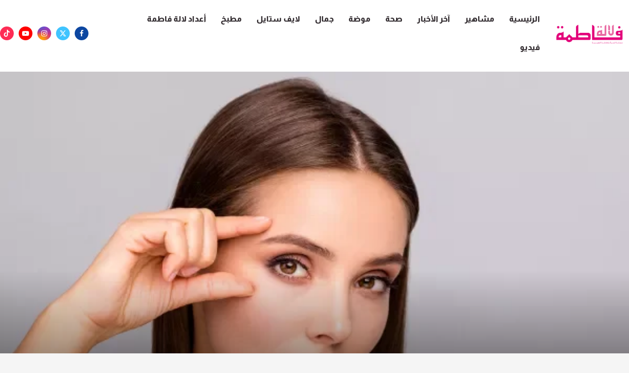

--- FILE ---
content_type: text/html; charset=UTF-8
request_url: https://lallafatema.ma/%D8%A5%D9%84%D9%8A%D9%83-%D8%B7%D8%B1%D9%8A%D9%82%D8%A9-%D8%AA%D8%AD%D8%B6%D9%8A%D8%B1-%D9%85%D8%A7%D8%B3%D9%83-%D9%85%D8%A8%D9%8A%D8%B6-%D9%84%D9%85%D9%86%D8%B7%D9%82%D8%A9-%D8%AA%D8%AD%D8%AA-%D8%A7/
body_size: 44905
content:
<!DOCTYPE html>
<html dir="rtl" lang="ar">
<head>
    <meta charset="UTF-8">
    <meta http-equiv="X-UA-Compatible" content="IE=edge">
    <meta name="viewport" content="width=device-width, initial-scale=1">
    <link rel="profile" href="https://gmpg.org/xfn/11"/>
    <link rel="alternate" type="application/rss+xml" title="مجلة لالة فاطمة | مجلة المرأة والعائلة المغربية RSS Feed"
          href="https://lallafatema.ma/feed/"/>
    <link rel="alternate" type="application/atom+xml" title="مجلة لالة فاطمة | مجلة المرأة والعائلة المغربية Atom Feed"
          href="https://lallafatema.ma/feed/atom/"/>
    <link rel="pingback" href="https://lallafatema.ma/xmlrpc.php"/>
    <!--[if lt IE 9]>
	<script src="https://lallafatema.ma/wp-content/themes/soledad/js/html5.js"></script>
	<![endif]-->
	<link rel='preconnect' href='https://fonts.googleapis.com' />
<link rel='preconnect' href='https://fonts.gstatic.com' />
<meta http-equiv='x-dns-prefetch-control' content='on'>
<link rel='dns-prefetch' href='//fonts.googleapis.com' />
<link rel='dns-prefetch' href='//fonts.gstatic.com' />
<link rel='dns-prefetch' href='//s.gravatar.com' />
<link rel='dns-prefetch' href='//www.google-analytics.com' />
<meta name='robots' content='index, follow, max-image-preview:large, max-snippet:-1, max-video-preview:-1' />

	<!-- This site is optimized with the Yoast SEO plugin v26.6 - https://yoast.com/wordpress/plugins/seo/ -->
	<title>إليك طريقة تحضير ماسك مبيض لمنطقة تحت العين - مجلة لالة فاطمة | مجلة المرأة والعائلة المغربية</title>
	<link rel="canonical" href="https://lallafatema.ma/إليك-طريقة-تحضير-ماسك-مبيض-لمنطقة-تحت-ا/" />
	<meta property="og:locale" content="ar_AR" />
	<meta property="og:type" content="article" />
	<meta property="og:title" content="إليك طريقة تحضير ماسك مبيض لمنطقة تحت العين - مجلة لالة فاطمة | مجلة المرأة والعائلة المغربية" />
	<meta property="og:description" content="في عدد اليوم من فقرة جمال يقدم لك سيدتي موقع مجلة لالة فاطمة وصفة سهلة وفعالة ومكوناتها موجودة&hellip;" />
	<meta property="og:url" content="https://lallafatema.ma/إليك-طريقة-تحضير-ماسك-مبيض-لمنطقة-تحت-ا/" />
	<meta property="og:site_name" content="مجلة لالة فاطمة | مجلة المرأة والعائلة المغربية" />
	<meta property="article:published_time" content="2024-07-05T14:51:00+00:00" />
	<meta property="article:modified_time" content="2024-07-05T16:46:31+00:00" />
	<meta property="og:image" content="https://lallafatema.ma/wp-content/uploads/2024/07/image_2024-07-05_174623292.png" />
	<meta property="og:image:width" content="600" />
	<meta property="og:image:height" content="380" />
	<meta property="og:image:type" content="image/png" />
	<meta name="author" content="lallafatema" />
	<meta name="twitter:card" content="summary_large_image" />
	<meta name="twitter:label1" content="كُتب بواسطة" />
	<meta name="twitter:data1" content="lallafatema" />
	<script type="application/ld+json" class="yoast-schema-graph">{"@context":"https://schema.org","@graph":[{"@type":"WebPage","@id":"https://lallafatema.ma/%d8%a5%d9%84%d9%8a%d9%83-%d8%b7%d8%b1%d9%8a%d9%82%d8%a9-%d8%aa%d8%ad%d8%b6%d9%8a%d8%b1-%d9%85%d8%a7%d8%b3%d9%83-%d9%85%d8%a8%d9%8a%d8%b6-%d9%84%d9%85%d9%86%d8%b7%d9%82%d8%a9-%d8%aa%d8%ad%d8%aa-%d8%a7/","url":"https://lallafatema.ma/%d8%a5%d9%84%d9%8a%d9%83-%d8%b7%d8%b1%d9%8a%d9%82%d8%a9-%d8%aa%d8%ad%d8%b6%d9%8a%d8%b1-%d9%85%d8%a7%d8%b3%d9%83-%d9%85%d8%a8%d9%8a%d8%b6-%d9%84%d9%85%d9%86%d8%b7%d9%82%d8%a9-%d8%aa%d8%ad%d8%aa-%d8%a7/","name":"إليك طريقة تحضير ماسك مبيض لمنطقة تحت العين - مجلة لالة فاطمة | مجلة المرأة والعائلة المغربية","isPartOf":{"@id":"https://lallafatema.ma/#website"},"primaryImageOfPage":{"@id":"https://lallafatema.ma/%d8%a5%d9%84%d9%8a%d9%83-%d8%b7%d8%b1%d9%8a%d9%82%d8%a9-%d8%aa%d8%ad%d8%b6%d9%8a%d8%b1-%d9%85%d8%a7%d8%b3%d9%83-%d9%85%d8%a8%d9%8a%d8%b6-%d9%84%d9%85%d9%86%d8%b7%d9%82%d8%a9-%d8%aa%d8%ad%d8%aa-%d8%a7/#primaryimage"},"image":{"@id":"https://lallafatema.ma/%d8%a5%d9%84%d9%8a%d9%83-%d8%b7%d8%b1%d9%8a%d9%82%d8%a9-%d8%aa%d8%ad%d8%b6%d9%8a%d8%b1-%d9%85%d8%a7%d8%b3%d9%83-%d9%85%d8%a8%d9%8a%d8%b6-%d9%84%d9%85%d9%86%d8%b7%d9%82%d8%a9-%d8%aa%d8%ad%d8%aa-%d8%a7/#primaryimage"},"thumbnailUrl":"https://lallafatema.ma/wp-content/uploads/2024/07/image_2024-07-05_174623292.png","datePublished":"2024-07-05T14:51:00+00:00","dateModified":"2024-07-05T16:46:31+00:00","author":{"@id":"https://lallafatema.ma/#/schema/person/0cca69ade673aa4c57a908ce851cd761"},"breadcrumb":{"@id":"https://lallafatema.ma/%d8%a5%d9%84%d9%8a%d9%83-%d8%b7%d8%b1%d9%8a%d9%82%d8%a9-%d8%aa%d8%ad%d8%b6%d9%8a%d8%b1-%d9%85%d8%a7%d8%b3%d9%83-%d9%85%d8%a8%d9%8a%d8%b6-%d9%84%d9%85%d9%86%d8%b7%d9%82%d8%a9-%d8%aa%d8%ad%d8%aa-%d8%a7/#breadcrumb"},"inLanguage":"ar","potentialAction":[{"@type":"ReadAction","target":["https://lallafatema.ma/%d8%a5%d9%84%d9%8a%d9%83-%d8%b7%d8%b1%d9%8a%d9%82%d8%a9-%d8%aa%d8%ad%d8%b6%d9%8a%d8%b1-%d9%85%d8%a7%d8%b3%d9%83-%d9%85%d8%a8%d9%8a%d8%b6-%d9%84%d9%85%d9%86%d8%b7%d9%82%d8%a9-%d8%aa%d8%ad%d8%aa-%d8%a7/"]}]},{"@type":"ImageObject","inLanguage":"ar","@id":"https://lallafatema.ma/%d8%a5%d9%84%d9%8a%d9%83-%d8%b7%d8%b1%d9%8a%d9%82%d8%a9-%d8%aa%d8%ad%d8%b6%d9%8a%d8%b1-%d9%85%d8%a7%d8%b3%d9%83-%d9%85%d8%a8%d9%8a%d8%b6-%d9%84%d9%85%d9%86%d8%b7%d9%82%d8%a9-%d8%aa%d8%ad%d8%aa-%d8%a7/#primaryimage","url":"https://lallafatema.ma/wp-content/uploads/2024/07/image_2024-07-05_174623292.png","contentUrl":"https://lallafatema.ma/wp-content/uploads/2024/07/image_2024-07-05_174623292.png","width":600,"height":380},{"@type":"BreadcrumbList","@id":"https://lallafatema.ma/%d8%a5%d9%84%d9%8a%d9%83-%d8%b7%d8%b1%d9%8a%d9%82%d8%a9-%d8%aa%d8%ad%d8%b6%d9%8a%d8%b1-%d9%85%d8%a7%d8%b3%d9%83-%d9%85%d8%a8%d9%8a%d8%b6-%d9%84%d9%85%d9%86%d8%b7%d9%82%d8%a9-%d8%aa%d8%ad%d8%aa-%d8%a7/#breadcrumb","itemListElement":[{"@type":"ListItem","position":1,"name":"Home","item":"https://lallafatema.ma/"},{"@type":"ListItem","position":2,"name":"إليك طريقة تحضير ماسك مبيض لمنطقة تحت العين"}]},{"@type":"WebSite","@id":"https://lallafatema.ma/#website","url":"https://lallafatema.ma/","name":"مجلة لالة فاطمة | مجلة المرأة والعائلة المغربية","description":"المجلة اﻷولى والمفضلة لدى المرأة والعائلة المغربية","potentialAction":[{"@type":"SearchAction","target":{"@type":"EntryPoint","urlTemplate":"https://lallafatema.ma/?s={search_term_string}"},"query-input":{"@type":"PropertyValueSpecification","valueRequired":true,"valueName":"search_term_string"}}],"inLanguage":"ar"},{"@type":"Person","@id":"https://lallafatema.ma/#/schema/person/0cca69ade673aa4c57a908ce851cd761","name":"lallafatema","image":{"@type":"ImageObject","inLanguage":"ar","@id":"https://lallafatema.ma/#/schema/person/image/","url":"https://secure.gravatar.com/avatar/54e417adff0e3b8bf27948c257d8db270ea32b1ecee28fb527fd58ca604af7a6?s=96&d=mm&r=g","contentUrl":"https://secure.gravatar.com/avatar/54e417adff0e3b8bf27948c257d8db270ea32b1ecee28fb527fd58ca604af7a6?s=96&d=mm&r=g","caption":"lallafatema"},"sameAs":["https://lallafatema.ma"],"url":"https://lallafatema.ma/author/lallafatema/"}]}</script>
	<!-- / Yoast SEO plugin. -->


<link rel='dns-prefetch' href='//www.googletagmanager.com' />
<link rel='dns-prefetch' href='//fonts.googleapis.com' />
<link rel="alternate" type="application/rss+xml" title="مجلة لالة فاطمة | مجلة المرأة والعائلة المغربية &laquo; الخلاصة" href="https://lallafatema.ma/feed/" />
<link rel="alternate" type="application/rss+xml" title="مجلة لالة فاطمة | مجلة المرأة والعائلة المغربية &laquo; خلاصة التعليقات" href="https://lallafatema.ma/comments/feed/" />
<link rel="alternate" type="application/rss+xml" title="مجلة لالة فاطمة | مجلة المرأة والعائلة المغربية &laquo; إليك طريقة تحضير ماسك مبيض لمنطقة تحت العين خلاصة التعليقات" href="https://lallafatema.ma/%d8%a5%d9%84%d9%8a%d9%83-%d8%b7%d8%b1%d9%8a%d9%82%d8%a9-%d8%aa%d8%ad%d8%b6%d9%8a%d8%b1-%d9%85%d8%a7%d8%b3%d9%83-%d9%85%d8%a8%d9%8a%d8%b6-%d9%84%d9%85%d9%86%d8%b7%d9%82%d8%a9-%d8%aa%d8%ad%d8%aa-%d8%a7/feed/" />
<link rel="alternate" title="oEmbed (JSON)" type="application/json+oembed" href="https://lallafatema.ma/wp-json/oembed/1.0/embed?url=https%3A%2F%2Flallafatema.ma%2F%25d8%25a5%25d9%2584%25d9%258a%25d9%2583-%25d8%25b7%25d8%25b1%25d9%258a%25d9%2582%25d8%25a9-%25d8%25aa%25d8%25ad%25d8%25b6%25d9%258a%25d8%25b1-%25d9%2585%25d8%25a7%25d8%25b3%25d9%2583-%25d9%2585%25d8%25a8%25d9%258a%25d8%25b6-%25d9%2584%25d9%2585%25d9%2586%25d8%25b7%25d9%2582%25d8%25a9-%25d8%25aa%25d8%25ad%25d8%25aa-%25d8%25a7%2F" />
<link rel="alternate" title="oEmbed (XML)" type="text/xml+oembed" href="https://lallafatema.ma/wp-json/oembed/1.0/embed?url=https%3A%2F%2Flallafatema.ma%2F%25d8%25a5%25d9%2584%25d9%258a%25d9%2583-%25d8%25b7%25d8%25b1%25d9%258a%25d9%2582%25d8%25a9-%25d8%25aa%25d8%25ad%25d8%25b6%25d9%258a%25d8%25b1-%25d9%2585%25d8%25a7%25d8%25b3%25d9%2583-%25d9%2585%25d8%25a8%25d9%258a%25d8%25b6-%25d9%2584%25d9%2585%25d9%2586%25d8%25b7%25d9%2582%25d8%25a9-%25d8%25aa%25d8%25ad%25d8%25aa-%25d8%25a7%2F&#038;format=xml" />
<style id='wp-img-auto-sizes-contain-inline-css' type='text/css'>
img:is([sizes=auto i],[sizes^="auto," i]){contain-intrinsic-size:3000px 1500px}
/*# sourceURL=wp-img-auto-sizes-contain-inline-css */
</style>

<link rel='stylesheet' id='penci-folding-css' href='https://lallafatema.ma/wp-content/themes/soledad/inc/elementor/assets/css/fold.css?ver=8.7.0' type='text/css' media='all' />
<style id='wp-emoji-styles-inline-css' type='text/css'>

	img.wp-smiley, img.emoji {
		display: inline !important;
		border: none !important;
		box-shadow: none !important;
		height: 1em !important;
		width: 1em !important;
		margin: 0 0.07em !important;
		vertical-align: -0.1em !important;
		background: none !important;
		padding: 0 !important;
	}
/*# sourceURL=wp-emoji-styles-inline-css */
</style>
<link rel='stylesheet' id='wp-block-library-rtl-css' href='https://lallafatema.ma/wp-includes/css/dist/block-library/style-rtl.min.css?ver=6.9' type='text/css' media='all' />
<style id='wp-block-library-theme-inline-css' type='text/css'>
.wp-block-audio :where(figcaption){color:#555;font-size:13px;text-align:center}.is-dark-theme .wp-block-audio :where(figcaption){color:#ffffffa6}.wp-block-audio{margin:0 0 1em}.wp-block-code{border:1px solid #ccc;border-radius:4px;font-family:Menlo,Consolas,monaco,monospace;padding:.8em 1em}.wp-block-embed :where(figcaption){color:#555;font-size:13px;text-align:center}.is-dark-theme .wp-block-embed :where(figcaption){color:#ffffffa6}.wp-block-embed{margin:0 0 1em}.blocks-gallery-caption{color:#555;font-size:13px;text-align:center}.is-dark-theme .blocks-gallery-caption{color:#ffffffa6}:root :where(.wp-block-image figcaption){color:#555;font-size:13px;text-align:center}.is-dark-theme :root :where(.wp-block-image figcaption){color:#ffffffa6}.wp-block-image{margin:0 0 1em}.wp-block-pullquote{border-bottom:4px solid;border-top:4px solid;color:currentColor;margin-bottom:1.75em}.wp-block-pullquote :where(cite),.wp-block-pullquote :where(footer),.wp-block-pullquote__citation{color:currentColor;font-size:.8125em;font-style:normal;text-transform:uppercase}.wp-block-quote{border-left:.25em solid;margin:0 0 1.75em;padding-left:1em}.wp-block-quote cite,.wp-block-quote footer{color:currentColor;font-size:.8125em;font-style:normal;position:relative}.wp-block-quote:where(.has-text-align-right){border-left:none;border-right:.25em solid;padding-left:0;padding-right:1em}.wp-block-quote:where(.has-text-align-center){border:none;padding-left:0}.wp-block-quote.is-large,.wp-block-quote.is-style-large,.wp-block-quote:where(.is-style-plain){border:none}.wp-block-search .wp-block-search__label{font-weight:700}.wp-block-search__button{border:1px solid #ccc;padding:.375em .625em}:where(.wp-block-group.has-background){padding:1.25em 2.375em}.wp-block-separator.has-css-opacity{opacity:.4}.wp-block-separator{border:none;border-bottom:2px solid;margin-left:auto;margin-right:auto}.wp-block-separator.has-alpha-channel-opacity{opacity:1}.wp-block-separator:not(.is-style-wide):not(.is-style-dots){width:100px}.wp-block-separator.has-background:not(.is-style-dots){border-bottom:none;height:1px}.wp-block-separator.has-background:not(.is-style-wide):not(.is-style-dots){height:2px}.wp-block-table{margin:0 0 1em}.wp-block-table td,.wp-block-table th{word-break:normal}.wp-block-table :where(figcaption){color:#555;font-size:13px;text-align:center}.is-dark-theme .wp-block-table :where(figcaption){color:#ffffffa6}.wp-block-video :where(figcaption){color:#555;font-size:13px;text-align:center}.is-dark-theme .wp-block-video :where(figcaption){color:#ffffffa6}.wp-block-video{margin:0 0 1em}:root :where(.wp-block-template-part.has-background){margin-bottom:0;margin-top:0;padding:1.25em 2.375em}
/*# sourceURL=/wp-includes/css/dist/block-library/theme.min.css */
</style>
<style id='classic-theme-styles-inline-css' type='text/css'>
/*! This file is auto-generated */
.wp-block-button__link{color:#fff;background-color:#32373c;border-radius:9999px;box-shadow:none;text-decoration:none;padding:calc(.667em + 2px) calc(1.333em + 2px);font-size:1.125em}.wp-block-file__button{background:#32373c;color:#fff;text-decoration:none}
/*# sourceURL=/wp-includes/css/classic-themes.min.css */
</style>
<link rel='stylesheet' id='wp-components-rtl-css' href='https://lallafatema.ma/wp-includes/css/dist/components/style-rtl.min.css?ver=6.9' type='text/css' media='all' />
<link rel='stylesheet' id='wp-preferences-css' href='https://lallafatema.ma/wp-includes/css/dist/preferences/style.min.css?ver=6.9' type='text/css' media='all' />
<link rel='stylesheet' id='wp-block-editor-rtl-css' href='https://lallafatema.ma/wp-includes/css/dist/block-editor/style-rtl.min.css?ver=6.9' type='text/css' media='all' />
<link rel='stylesheet' id='popup-maker-block-library-style-css' href='https://lallafatema.ma/wp-content/plugins/popup-maker/dist/packages/block-library-style-rtl.css?ver=dbea705cfafe089d65f1' type='text/css' media='all' />
<style id='block-soledad-style-inline-css' type='text/css'>
.pchead-e-block{--pcborder-cl:#dedede;--pcaccent-cl:#6eb48c}.heading1-style-1>h1,.heading1-style-2>h1,.heading2-style-1>h2,.heading2-style-2>h2,.heading3-style-1>h3,.heading3-style-2>h3,.heading4-style-1>h4,.heading4-style-2>h4,.heading5-style-1>h5,.heading5-style-2>h5{padding-bottom:8px;border-bottom:1px solid var(--pcborder-cl);overflow:hidden}.heading1-style-2>h1,.heading2-style-2>h2,.heading3-style-2>h3,.heading4-style-2>h4,.heading5-style-2>h5{border-bottom-width:0;position:relative}.heading1-style-2>h1:before,.heading2-style-2>h2:before,.heading3-style-2>h3:before,.heading4-style-2>h4:before,.heading5-style-2>h5:before{content:'';width:50px;height:2px;bottom:0;left:0;z-index:2;background:var(--pcaccent-cl);position:absolute}.heading1-style-2>h1:after,.heading2-style-2>h2:after,.heading3-style-2>h3:after,.heading4-style-2>h4:after,.heading5-style-2>h5:after{content:'';width:100%;height:2px;bottom:0;left:20px;z-index:1;background:var(--pcborder-cl);position:absolute}.heading1-style-3>h1,.heading1-style-4>h1,.heading2-style-3>h2,.heading2-style-4>h2,.heading3-style-3>h3,.heading3-style-4>h3,.heading4-style-3>h4,.heading4-style-4>h4,.heading5-style-3>h5,.heading5-style-4>h5{position:relative;padding-left:20px}.heading1-style-3>h1:before,.heading1-style-4>h1:before,.heading2-style-3>h2:before,.heading2-style-4>h2:before,.heading3-style-3>h3:before,.heading3-style-4>h3:before,.heading4-style-3>h4:before,.heading4-style-4>h4:before,.heading5-style-3>h5:before,.heading5-style-4>h5:before{width:10px;height:100%;content:'';position:absolute;top:0;left:0;bottom:0;background:var(--pcaccent-cl)}.heading1-style-4>h1,.heading2-style-4>h2,.heading3-style-4>h3,.heading4-style-4>h4,.heading5-style-4>h5{padding:10px 20px;background:#f1f1f1}.heading1-style-5>h1,.heading2-style-5>h2,.heading3-style-5>h3,.heading4-style-5>h4,.heading5-style-5>h5{position:relative;z-index:1}.heading1-style-5>h1:before,.heading2-style-5>h2:before,.heading3-style-5>h3:before,.heading4-style-5>h4:before,.heading5-style-5>h5:before{content:"";position:absolute;left:0;bottom:0;width:200px;height:50%;transform:skew(-25deg) translateX(0);background:var(--pcaccent-cl);z-index:-1;opacity:.4}.heading1-style-6>h1,.heading2-style-6>h2,.heading3-style-6>h3,.heading4-style-6>h4,.heading5-style-6>h5{text-decoration:underline;text-underline-offset:2px;text-decoration-thickness:4px;text-decoration-color:var(--pcaccent-cl)}
/*# sourceURL=https://lallafatema.ma/wp-content/themes/soledad/inc/block/heading-styles/build/style.min.css */
</style>
<style id='global-styles-inline-css' type='text/css'>
:root{--wp--preset--aspect-ratio--square: 1;--wp--preset--aspect-ratio--4-3: 4/3;--wp--preset--aspect-ratio--3-4: 3/4;--wp--preset--aspect-ratio--3-2: 3/2;--wp--preset--aspect-ratio--2-3: 2/3;--wp--preset--aspect-ratio--16-9: 16/9;--wp--preset--aspect-ratio--9-16: 9/16;--wp--preset--color--black: #000000;--wp--preset--color--cyan-bluish-gray: #abb8c3;--wp--preset--color--white: #ffffff;--wp--preset--color--pale-pink: #f78da7;--wp--preset--color--vivid-red: #cf2e2e;--wp--preset--color--luminous-vivid-orange: #ff6900;--wp--preset--color--luminous-vivid-amber: #fcb900;--wp--preset--color--light-green-cyan: #7bdcb5;--wp--preset--color--vivid-green-cyan: #00d084;--wp--preset--color--pale-cyan-blue: #8ed1fc;--wp--preset--color--vivid-cyan-blue: #0693e3;--wp--preset--color--vivid-purple: #9b51e0;--wp--preset--gradient--vivid-cyan-blue-to-vivid-purple: linear-gradient(135deg,rgb(6,147,227) 0%,rgb(155,81,224) 100%);--wp--preset--gradient--light-green-cyan-to-vivid-green-cyan: linear-gradient(135deg,rgb(122,220,180) 0%,rgb(0,208,130) 100%);--wp--preset--gradient--luminous-vivid-amber-to-luminous-vivid-orange: linear-gradient(135deg,rgb(252,185,0) 0%,rgb(255,105,0) 100%);--wp--preset--gradient--luminous-vivid-orange-to-vivid-red: linear-gradient(135deg,rgb(255,105,0) 0%,rgb(207,46,46) 100%);--wp--preset--gradient--very-light-gray-to-cyan-bluish-gray: linear-gradient(135deg,rgb(238,238,238) 0%,rgb(169,184,195) 100%);--wp--preset--gradient--cool-to-warm-spectrum: linear-gradient(135deg,rgb(74,234,220) 0%,rgb(151,120,209) 20%,rgb(207,42,186) 40%,rgb(238,44,130) 60%,rgb(251,105,98) 80%,rgb(254,248,76) 100%);--wp--preset--gradient--blush-light-purple: linear-gradient(135deg,rgb(255,206,236) 0%,rgb(152,150,240) 100%);--wp--preset--gradient--blush-bordeaux: linear-gradient(135deg,rgb(254,205,165) 0%,rgb(254,45,45) 50%,rgb(107,0,62) 100%);--wp--preset--gradient--luminous-dusk: linear-gradient(135deg,rgb(255,203,112) 0%,rgb(199,81,192) 50%,rgb(65,88,208) 100%);--wp--preset--gradient--pale-ocean: linear-gradient(135deg,rgb(255,245,203) 0%,rgb(182,227,212) 50%,rgb(51,167,181) 100%);--wp--preset--gradient--electric-grass: linear-gradient(135deg,rgb(202,248,128) 0%,rgb(113,206,126) 100%);--wp--preset--gradient--midnight: linear-gradient(135deg,rgb(2,3,129) 0%,rgb(40,116,252) 100%);--wp--preset--font-size--small: 12px;--wp--preset--font-size--medium: 20px;--wp--preset--font-size--large: 32px;--wp--preset--font-size--x-large: 42px;--wp--preset--font-size--normal: 14px;--wp--preset--font-size--huge: 42px;--wp--preset--spacing--20: 0.44rem;--wp--preset--spacing--30: 0.67rem;--wp--preset--spacing--40: 1rem;--wp--preset--spacing--50: 1.5rem;--wp--preset--spacing--60: 2.25rem;--wp--preset--spacing--70: 3.38rem;--wp--preset--spacing--80: 5.06rem;--wp--preset--shadow--natural: 6px 6px 9px rgba(0, 0, 0, 0.2);--wp--preset--shadow--deep: 12px 12px 50px rgba(0, 0, 0, 0.4);--wp--preset--shadow--sharp: 6px 6px 0px rgba(0, 0, 0, 0.2);--wp--preset--shadow--outlined: 6px 6px 0px -3px rgb(255, 255, 255), 6px 6px rgb(0, 0, 0);--wp--preset--shadow--crisp: 6px 6px 0px rgb(0, 0, 0);}:where(.is-layout-flex){gap: 0.5em;}:where(.is-layout-grid){gap: 0.5em;}body .is-layout-flex{display: flex;}.is-layout-flex{flex-wrap: wrap;align-items: center;}.is-layout-flex > :is(*, div){margin: 0;}body .is-layout-grid{display: grid;}.is-layout-grid > :is(*, div){margin: 0;}:where(.wp-block-columns.is-layout-flex){gap: 2em;}:where(.wp-block-columns.is-layout-grid){gap: 2em;}:where(.wp-block-post-template.is-layout-flex){gap: 1.25em;}:where(.wp-block-post-template.is-layout-grid){gap: 1.25em;}.has-black-color{color: var(--wp--preset--color--black) !important;}.has-cyan-bluish-gray-color{color: var(--wp--preset--color--cyan-bluish-gray) !important;}.has-white-color{color: var(--wp--preset--color--white) !important;}.has-pale-pink-color{color: var(--wp--preset--color--pale-pink) !important;}.has-vivid-red-color{color: var(--wp--preset--color--vivid-red) !important;}.has-luminous-vivid-orange-color{color: var(--wp--preset--color--luminous-vivid-orange) !important;}.has-luminous-vivid-amber-color{color: var(--wp--preset--color--luminous-vivid-amber) !important;}.has-light-green-cyan-color{color: var(--wp--preset--color--light-green-cyan) !important;}.has-vivid-green-cyan-color{color: var(--wp--preset--color--vivid-green-cyan) !important;}.has-pale-cyan-blue-color{color: var(--wp--preset--color--pale-cyan-blue) !important;}.has-vivid-cyan-blue-color{color: var(--wp--preset--color--vivid-cyan-blue) !important;}.has-vivid-purple-color{color: var(--wp--preset--color--vivid-purple) !important;}.has-black-background-color{background-color: var(--wp--preset--color--black) !important;}.has-cyan-bluish-gray-background-color{background-color: var(--wp--preset--color--cyan-bluish-gray) !important;}.has-white-background-color{background-color: var(--wp--preset--color--white) !important;}.has-pale-pink-background-color{background-color: var(--wp--preset--color--pale-pink) !important;}.has-vivid-red-background-color{background-color: var(--wp--preset--color--vivid-red) !important;}.has-luminous-vivid-orange-background-color{background-color: var(--wp--preset--color--luminous-vivid-orange) !important;}.has-luminous-vivid-amber-background-color{background-color: var(--wp--preset--color--luminous-vivid-amber) !important;}.has-light-green-cyan-background-color{background-color: var(--wp--preset--color--light-green-cyan) !important;}.has-vivid-green-cyan-background-color{background-color: var(--wp--preset--color--vivid-green-cyan) !important;}.has-pale-cyan-blue-background-color{background-color: var(--wp--preset--color--pale-cyan-blue) !important;}.has-vivid-cyan-blue-background-color{background-color: var(--wp--preset--color--vivid-cyan-blue) !important;}.has-vivid-purple-background-color{background-color: var(--wp--preset--color--vivid-purple) !important;}.has-black-border-color{border-color: var(--wp--preset--color--black) !important;}.has-cyan-bluish-gray-border-color{border-color: var(--wp--preset--color--cyan-bluish-gray) !important;}.has-white-border-color{border-color: var(--wp--preset--color--white) !important;}.has-pale-pink-border-color{border-color: var(--wp--preset--color--pale-pink) !important;}.has-vivid-red-border-color{border-color: var(--wp--preset--color--vivid-red) !important;}.has-luminous-vivid-orange-border-color{border-color: var(--wp--preset--color--luminous-vivid-orange) !important;}.has-luminous-vivid-amber-border-color{border-color: var(--wp--preset--color--luminous-vivid-amber) !important;}.has-light-green-cyan-border-color{border-color: var(--wp--preset--color--light-green-cyan) !important;}.has-vivid-green-cyan-border-color{border-color: var(--wp--preset--color--vivid-green-cyan) !important;}.has-pale-cyan-blue-border-color{border-color: var(--wp--preset--color--pale-cyan-blue) !important;}.has-vivid-cyan-blue-border-color{border-color: var(--wp--preset--color--vivid-cyan-blue) !important;}.has-vivid-purple-border-color{border-color: var(--wp--preset--color--vivid-purple) !important;}.has-vivid-cyan-blue-to-vivid-purple-gradient-background{background: var(--wp--preset--gradient--vivid-cyan-blue-to-vivid-purple) !important;}.has-light-green-cyan-to-vivid-green-cyan-gradient-background{background: var(--wp--preset--gradient--light-green-cyan-to-vivid-green-cyan) !important;}.has-luminous-vivid-amber-to-luminous-vivid-orange-gradient-background{background: var(--wp--preset--gradient--luminous-vivid-amber-to-luminous-vivid-orange) !important;}.has-luminous-vivid-orange-to-vivid-red-gradient-background{background: var(--wp--preset--gradient--luminous-vivid-orange-to-vivid-red) !important;}.has-very-light-gray-to-cyan-bluish-gray-gradient-background{background: var(--wp--preset--gradient--very-light-gray-to-cyan-bluish-gray) !important;}.has-cool-to-warm-spectrum-gradient-background{background: var(--wp--preset--gradient--cool-to-warm-spectrum) !important;}.has-blush-light-purple-gradient-background{background: var(--wp--preset--gradient--blush-light-purple) !important;}.has-blush-bordeaux-gradient-background{background: var(--wp--preset--gradient--blush-bordeaux) !important;}.has-luminous-dusk-gradient-background{background: var(--wp--preset--gradient--luminous-dusk) !important;}.has-pale-ocean-gradient-background{background: var(--wp--preset--gradient--pale-ocean) !important;}.has-electric-grass-gradient-background{background: var(--wp--preset--gradient--electric-grass) !important;}.has-midnight-gradient-background{background: var(--wp--preset--gradient--midnight) !important;}.has-small-font-size{font-size: var(--wp--preset--font-size--small) !important;}.has-medium-font-size{font-size: var(--wp--preset--font-size--medium) !important;}.has-large-font-size{font-size: var(--wp--preset--font-size--large) !important;}.has-x-large-font-size{font-size: var(--wp--preset--font-size--x-large) !important;}
:where(.wp-block-post-template.is-layout-flex){gap: 1.25em;}:where(.wp-block-post-template.is-layout-grid){gap: 1.25em;}
:where(.wp-block-term-template.is-layout-flex){gap: 1.25em;}:where(.wp-block-term-template.is-layout-grid){gap: 1.25em;}
:where(.wp-block-columns.is-layout-flex){gap: 2em;}:where(.wp-block-columns.is-layout-grid){gap: 2em;}
:root :where(.wp-block-pullquote){font-size: 1.5em;line-height: 1.6;}
/*# sourceURL=global-styles-inline-css */
</style>
<link rel='stylesheet' id='contact-form-7-css' href='https://lallafatema.ma/wp-content/plugins/contact-form-7/includes/css/styles.css?ver=6.1.4' type='text/css' media='all' />
<link rel='stylesheet' id='contact-form-7-rtl-css' href='https://lallafatema.ma/wp-content/plugins/contact-form-7/includes/css/styles-rtl.css?ver=6.1.4' type='text/css' media='all' />
<link rel='stylesheet' id='penci-fonts-css' href='https://fonts.googleapis.com/css?family=Almarai%3A300%2C300italic%2C400%2C400italic%2C500%2C500italic%2C600%2C600italic%2C700%2C700italic%2C800%2C800italic%26subset%3Dlatin%2Ccyrillic%2Ccyrillic-ext%2Cgreek%2Cgreek-ext%2Clatin-ext&#038;display=swap&#038;ver=8.7.0' type='text/css' media='' />
<link rel='stylesheet' id='penci-main-style-css' href='https://lallafatema.ma/wp-content/themes/soledad/main.css?ver=8.7.0' type='text/css' media='all' />
<link rel='stylesheet' id='penci-swiper-bundle-css' href='https://lallafatema.ma/wp-content/themes/soledad/css/swiper-bundle.min.css?ver=8.7.0' type='text/css' media='all' />
<link rel='stylesheet' id='penci-font-awesomeold-css' href='https://lallafatema.ma/wp-content/themes/soledad/css/font-awesome.4.7.0.swap.min.css?ver=4.7.0' type='text/css' media='all' />
<link rel='stylesheet' id='penci_icon-css' href='https://lallafatema.ma/wp-content/themes/soledad/css/penci-icon.css?ver=8.7.0' type='text/css' media='all' />
<link rel='stylesheet' id='penci_style-css' href='https://lallafatema.ma/wp-content/themes/soledad-child/style.css?ver=8.7.0' type='text/css' media='all' />
<link rel='stylesheet' id='penci_social_counter-css' href='https://lallafatema.ma/wp-content/themes/soledad/css/social-counter.css?ver=8.7.0' type='text/css' media='all' />
<link rel='stylesheet' id='penci-header-builder-fonts-css' href='https://fonts.googleapis.com/css?family=Almarai%3A300%2C300italic%2C400%2C400italic%2C500%2C500italic%2C600%2C600italic%2C700%2C700italic%2C800%2C800italic%26subset%3Dlatin%2Ccyrillic%2Ccyrillic-ext%2Cgreek%2Cgreek-ext%2Clatin-ext&#038;display=swap&#038;ver=8.7.0' type='text/css' media='all' />
<link rel='stylesheet' id='elementor-icons-css' href='https://lallafatema.ma/wp-content/plugins/elementor/assets/lib/eicons/css/elementor-icons.min.css?ver=5.45.0' type='text/css' media='all' />
<link rel='stylesheet' id='elementor-frontend-css' href='https://lallafatema.ma/wp-content/plugins/elementor/assets/css/frontend.min.css?ver=3.34.0' type='text/css' media='all' />
<link rel='stylesheet' id='elementor-post-11-css' href='https://lallafatema.ma/wp-content/uploads/elementor/css/post-11.css?ver=1768513280' type='text/css' media='all' />
<link rel='stylesheet' id='elementor-post-1206-css' href='https://lallafatema.ma/wp-content/uploads/elementor/css/post-1206.css?ver=1768513280' type='text/css' media='all' />
<link rel='stylesheet' id='__EPYT__style-css' href='https://lallafatema.ma/wp-content/plugins/youtube-embed-plus/styles/ytprefs.min.css?ver=14.2.4' type='text/css' media='all' />
<style id='__EPYT__style-inline-css' type='text/css'>

                .epyt-gallery-thumb {
                        width: 33.333%;
                }
                
/*# sourceURL=__EPYT__style-inline-css */
</style>
<link rel='stylesheet' id='penci-soledad-parent-style-css' href='https://lallafatema.ma/wp-content/themes/soledad/style.css?ver=6.9' type='text/css' media='all' />
<link rel='stylesheet' id='penci-soledad-rtl-style-css' href='https://lallafatema.ma/wp-content/themes/soledad/rtl.css?ver=6.9' type='text/css' media='all' />
<link rel='stylesheet' id='elementor-gf-local-roboto-css' href='https://lallafatema.ma/wp-content/uploads/elementor/google-fonts/css/roboto.css?ver=1748965402' type='text/css' media='all' />
<link rel='stylesheet' id='elementor-gf-local-robotoslab-css' href='https://lallafatema.ma/wp-content/uploads/elementor/google-fonts/css/robotoslab.css?ver=1748965405' type='text/css' media='all' />
<link rel='stylesheet' id='elementor-gf-local-karla-css' href='https://lallafatema.ma/wp-content/uploads/elementor/google-fonts/css/karla.css?ver=1748965407' type='text/css' media='all' />
<link rel='stylesheet' id='elementor-icons-shared-0-css' href='https://lallafatema.ma/wp-content/plugins/elementor/assets/lib/font-awesome/css/fontawesome.min.css?ver=5.15.3' type='text/css' media='all' />
<link rel='stylesheet' id='elementor-icons-fa-brands-css' href='https://lallafatema.ma/wp-content/plugins/elementor/assets/lib/font-awesome/css/brands.min.css?ver=5.15.3' type='text/css' media='all' />
<script type="text/javascript" src="https://lallafatema.ma/wp-includes/js/jquery/jquery.min.js?ver=3.7.1" id="jquery-core-js"></script>
<script type="text/javascript" src="https://lallafatema.ma/wp-includes/js/jquery/jquery-migrate.min.js?ver=3.4.1" id="jquery-migrate-js"></script>

<!-- Google tag (gtag.js) snippet added by Site Kit -->
<!-- Google Analytics snippet added by Site Kit -->
<script type="text/javascript" src="https://www.googletagmanager.com/gtag/js?id=GT-K5MK3233" id="google_gtagjs-js" async></script>
<script type="text/javascript" id="google_gtagjs-js-after">
/* <![CDATA[ */
window.dataLayer = window.dataLayer || [];function gtag(){dataLayer.push(arguments);}
gtag("set","linker",{"domains":["lallafatema.ma"]});
gtag("js", new Date());
gtag("set", "developer_id.dZTNiMT", true);
gtag("config", "GT-K5MK3233");
//# sourceURL=google_gtagjs-js-after
/* ]]> */
</script>
<script type="text/javascript" id="__ytprefs__-js-extra">
/* <![CDATA[ */
var _EPYT_ = {"ajaxurl":"https://lallafatema.ma/wp-admin/admin-ajax.php","security":"7f148d6767","gallery_scrolloffset":"20","eppathtoscripts":"https://lallafatema.ma/wp-content/plugins/youtube-embed-plus/scripts/","eppath":"https://lallafatema.ma/wp-content/plugins/youtube-embed-plus/","epresponsiveselector":"[\"iframe.__youtube_prefs__\",\"iframe[src*='youtube.com']\",\"iframe[src*='youtube-nocookie.com']\",\"iframe[data-ep-src*='youtube.com']\",\"iframe[data-ep-src*='youtube-nocookie.com']\",\"iframe[data-ep-gallerysrc*='youtube.com']\"]","epdovol":"1","version":"14.2.4","evselector":"iframe.__youtube_prefs__[src], iframe[src*=\"youtube.com/embed/\"], iframe[src*=\"youtube-nocookie.com/embed/\"]","ajax_compat":"","maxres_facade":"eager","ytapi_load":"light","pause_others":"","stopMobileBuffer":"1","facade_mode":"1","not_live_on_channel":""};
//# sourceURL=__ytprefs__-js-extra
/* ]]> */
</script>
<script type="text/javascript" src="https://lallafatema.ma/wp-content/plugins/youtube-embed-plus/scripts/ytprefs.min.js?ver=14.2.4" id="__ytprefs__-js"></script>
<link rel="https://api.w.org/" href="https://lallafatema.ma/wp-json/" /><link rel="alternate" title="JSON" type="application/json" href="https://lallafatema.ma/wp-json/wp/v2/posts/5549" /><link rel="EditURI" type="application/rsd+xml" title="RSD" href="https://lallafatema.ma/xmlrpc.php?rsd" />
<meta name="generator" content="WordPress 6.9" />
<meta name="generator" content="Soledad 8.7.0" />
<link rel='shortlink' href='https://lallafatema.ma/?p=5549' />
<meta name="generator" content="Site Kit by Google 1.168.0" />  <script src="https://cdn.onesignal.com/sdks/web/v16/OneSignalSDK.page.js" defer></script>
  <script>
          window.OneSignalDeferred = window.OneSignalDeferred || [];
          OneSignalDeferred.push(async function(OneSignal) {
            await OneSignal.init({
              appId: "1593604d-a252-4116-9976-848628907280",
              serviceWorkerOverrideForTypical: true,
              path: "https://lallafatema.ma/wp-content/plugins/onesignal-free-web-push-notifications/sdk_files/",
              serviceWorkerParam: { scope: "/wp-content/plugins/onesignal-free-web-push-notifications/sdk_files/push/onesignal/" },
              serviceWorkerPath: "OneSignalSDKWorker.js",
            });
          });

          // Unregister the legacy OneSignal service worker to prevent scope conflicts
          if (navigator.serviceWorker) {
            navigator.serviceWorker.getRegistrations().then((registrations) => {
              // Iterate through all registered service workers
              registrations.forEach((registration) => {
                // Check the script URL to identify the specific service worker
                if (registration.active && registration.active.scriptURL.includes('OneSignalSDKWorker.js.php')) {
                  // Unregister the service worker
                  registration.unregister().then((success) => {
                    if (success) {
                      console.log('OneSignalSW: Successfully unregistered:', registration.active.scriptURL);
                    } else {
                      console.log('OneSignalSW: Failed to unregister:', registration.active.scriptURL);
                    }
                  });
                }
              });
            }).catch((error) => {
              console.error('Error fetching service worker registrations:', error);
            });
        }
        </script>
<script src="https://cdn.onesignal.com/sdks/web/v16/OneSignalSDK.page.js" defer></script>
<script>
  window.OneSignalDeferred = window.OneSignalDeferred || [];
  OneSignalDeferred.push(async function(OneSignal) {
    await OneSignal.init({
      appId: "1593604d-a252-4116-9976-848628907280",
    });
  });
</script><style id="penci-custom-style" type="text/css">body{ --pcbg-cl: #fff; --pctext-cl: #313131; --pcborder-cl: #dedede; --pcheading-cl: #313131; --pcmeta-cl: #888888; --pcaccent-cl: #6eb48c; --pcbody-font: 'PT Serif', serif; --pchead-font: 'Raleway', sans-serif; --pchead-wei: bold; --pcava_bdr:10px;--pcajs_fvw:470px;--pcajs_fvmw:220px; } .single.penci-body-single-style-5 #header, .single.penci-body-single-style-6 #header, .single.penci-body-single-style-10 #header, .single.penci-body-single-style-5 .pc-wrapbuilder-header, .single.penci-body-single-style-6 .pc-wrapbuilder-header, .single.penci-body-single-style-10 .pc-wrapbuilder-header { --pchd-mg: 40px; } .fluid-width-video-wrapper > div { position: absolute; left: 0; right: 0; top: 0; width: 100%; height: 100%; } .yt-video-place { position: relative; text-align: center; } .yt-video-place.embed-responsive .start-video { display: block; top: 0; left: 0; bottom: 0; right: 0; position: absolute; transform: none; } .yt-video-place.embed-responsive .start-video img { margin: 0; padding: 0; top: 50%; display: inline-block; position: absolute; left: 50%; transform: translate(-50%, -50%); width: 68px; height: auto; } .mfp-bg { top: 0; left: 0; width: 100%; height: 100%; z-index: 9999999; overflow: hidden; position: fixed; background: #0b0b0b; opacity: .8; filter: alpha(opacity=80) } .mfp-wrap { top: 0; left: 0; width: 100%; height: 100%; z-index: 9999999; position: fixed; outline: none !important; -webkit-backface-visibility: hidden } body{--pcctain: 1320px}@media only screen and (min-width: 1170px) and (max-width: 1320px){ body{ --pcctain: calc( 100% - 40px ); } } body { --pchead-font: 'Almarai', sans-serif; } body { --pcbody-font: 'Almarai', sans-serif; } p{ line-height: 1.8; } .penci-hide-tagupdated{ display: none !important; } body, .widget ul li a{ font-size: 16px; } .widget ul li, .widget ol li, .post-entry, p, .post-entry p { font-size: 16px; line-height: 1.8; } body { --pchead-wei: 400; } .featured-area.featured-style-42 .item-inner-content, .featured-style-41 .swiper-slide, .slider-40-wrapper .nav-thumb-creative .thumb-container:after,.penci-slider44-t-item:before,.penci-slider44-main-wrapper .item, .featured-area .penci-image-holder, .featured-area .penci-slider4-overlay, .featured-area .penci-slide-overlay .overlay-link, .featured-style-29 .featured-slider-overlay, .penci-slider38-overlay{ border-radius: ; -webkit-border-radius: ; } .penci-featured-content-right:before{ border-top-right-radius: ; border-bottom-right-radius: ; } .penci-flat-overlay .penci-slide-overlay .penci-mag-featured-content:before{ border-bottom-left-radius: ; border-bottom-right-radius: ; } .container-single .post-image{ border-radius: ; -webkit-border-radius: ; } .penci-mega-post-inner, .penci-mega-thumbnail .penci-image-holder{ border-radius: ; -webkit-border-radius: ; } .editor-styles-wrapper, body{ --pcaccent-cl: #322c30; } .penci-menuhbg-toggle:hover .lines-button:after, .penci-menuhbg-toggle:hover .penci-lines:before, .penci-menuhbg-toggle:hover .penci-lines:after,.tags-share-box.tags-share-box-s2 .post-share-plike,.penci-video_playlist .penci-playlist-title,.pencisc-column-2.penci-video_playlist .penci-video-nav .playlist-panel-item, .pencisc-column-1.penci-video_playlist .penci-video-nav .playlist-panel-item,.penci-video_playlist .penci-custom-scroll::-webkit-scrollbar-thumb, .pencisc-button, .post-entry .pencisc-button, .penci-dropcap-box, .penci-dropcap-circle, .penci-login-register input[type="submit"]:hover, .penci-ld .penci-ldin:before, .penci-ldspinner > div{ background: #322c30; } a, .post-entry .penci-portfolio-filter ul li a:hover, .penci-portfolio-filter ul li a:hover, .penci-portfolio-filter ul li.active a, .post-entry .penci-portfolio-filter ul li.active a, .penci-countdown .countdown-amount, .archive-box h1, .post-entry a, .container.penci-breadcrumb span a:hover,.container.penci-breadcrumb a:hover, .post-entry blockquote:before, .post-entry blockquote cite, .post-entry blockquote .author, .wpb_text_column blockquote:before, .wpb_text_column blockquote cite, .wpb_text_column blockquote .author, .penci-pagination a:hover, ul.penci-topbar-menu > li a:hover, div.penci-topbar-menu > ul > li a:hover, .penci-recipe-heading a.penci-recipe-print,.penci-review-metas .penci-review-btnbuy, .main-nav-social a:hover, .widget-social .remove-circle a:hover i, .penci-recipe-index .cat > a.penci-cat-name, #bbpress-forums li.bbp-body ul.forum li.bbp-forum-info a:hover, #bbpress-forums li.bbp-body ul.topic li.bbp-topic-title a:hover, #bbpress-forums li.bbp-body ul.forum li.bbp-forum-info .bbp-forum-content a, #bbpress-forums li.bbp-body ul.topic p.bbp-topic-meta a, #bbpress-forums .bbp-breadcrumb a:hover, #bbpress-forums .bbp-forum-freshness a:hover, #bbpress-forums .bbp-topic-freshness a:hover, #buddypress ul.item-list li div.item-title a, #buddypress ul.item-list li h4 a, #buddypress .activity-header a:first-child, #buddypress .comment-meta a:first-child, #buddypress .acomment-meta a:first-child, div.bbp-template-notice a:hover, .penci-menu-hbg .menu li a .indicator:hover, .penci-menu-hbg .menu li a:hover, #sidebar-nav .menu li a:hover, .penci-rlt-popup .rltpopup-meta .rltpopup-title:hover, .penci-video_playlist .penci-video-playlist-item .penci-video-title:hover, .penci_list_shortcode li:before, .penci-dropcap-box-outline, .penci-dropcap-circle-outline, .penci-dropcap-regular, .penci-dropcap-bold{ color: #322c30; } .penci-home-popular-post ul.slick-dots li button:hover, .penci-home-popular-post ul.slick-dots li.slick-active button, .post-entry blockquote .author span:after, .error-image:after, .error-404 .go-back-home a:after, .penci-header-signup-form, .woocommerce span.onsale, .woocommerce #respond input#submit:hover, .woocommerce a.button:hover, .woocommerce button.button:hover, .woocommerce input.button:hover, .woocommerce nav.woocommerce-pagination ul li span.current, .woocommerce div.product .entry-summary div[itemprop="description"]:before, .woocommerce div.product .entry-summary div[itemprop="description"] blockquote .author span:after, .woocommerce div.product .woocommerce-tabs #tab-description blockquote .author span:after, .woocommerce #respond input#submit.alt:hover, .woocommerce a.button.alt:hover, .woocommerce button.button.alt:hover, .woocommerce input.button.alt:hover, .pcheader-icon.shoping-cart-icon > a > span, #penci-demobar .buy-button, #penci-demobar .buy-button:hover, .penci-recipe-heading a.penci-recipe-print:hover,.penci-review-metas .penci-review-btnbuy:hover, .penci-review-process span, .penci-review-score-total, #navigation.menu-style-2 ul.menu ul.sub-menu:before, #navigation.menu-style-2 .menu ul ul.sub-menu:before, .penci-go-to-top-floating, .post-entry.blockquote-style-2 blockquote:before, #bbpress-forums #bbp-search-form .button, #bbpress-forums #bbp-search-form .button:hover, .wrapper-boxed .bbp-pagination-links span.current, #bbpress-forums #bbp_reply_submit:hover, #bbpress-forums #bbp_topic_submit:hover,#main .bbp-login-form .bbp-submit-wrapper button[type="submit"]:hover, #buddypress .dir-search input[type=submit], #buddypress .groups-members-search input[type=submit], #buddypress button:hover, #buddypress a.button:hover, #buddypress a.button:focus, #buddypress input[type=button]:hover, #buddypress input[type=reset]:hover, #buddypress ul.button-nav li a:hover, #buddypress ul.button-nav li.current a, #buddypress div.generic-button a:hover, #buddypress .comment-reply-link:hover, #buddypress input[type=submit]:hover, #buddypress div.pagination .pagination-links .current, #buddypress div.item-list-tabs ul li.selected a, #buddypress div.item-list-tabs ul li.current a, #buddypress div.item-list-tabs ul li a:hover, #buddypress table.notifications thead tr, #buddypress table.notifications-settings thead tr, #buddypress table.profile-settings thead tr, #buddypress table.profile-fields thead tr, #buddypress table.wp-profile-fields thead tr, #buddypress table.messages-notices thead tr, #buddypress table.forum thead tr, #buddypress input[type=submit] { background-color: #322c30; } .penci-pagination ul.page-numbers li span.current, #comments_pagination span { color: #fff; background: #322c30; border-color: #322c30; } .footer-instagram h4.footer-instagram-title > span:before, .woocommerce nav.woocommerce-pagination ul li span.current, .penci-pagination.penci-ajax-more a.penci-ajax-more-button:hover, .penci-recipe-heading a.penci-recipe-print:hover,.penci-review-metas .penci-review-btnbuy:hover, .home-featured-cat-content.style-14 .magcat-padding:before, .wrapper-boxed .bbp-pagination-links span.current, #buddypress .dir-search input[type=submit], #buddypress .groups-members-search input[type=submit], #buddypress button:hover, #buddypress a.button:hover, #buddypress a.button:focus, #buddypress input[type=button]:hover, #buddypress input[type=reset]:hover, #buddypress ul.button-nav li a:hover, #buddypress ul.button-nav li.current a, #buddypress div.generic-button a:hover, #buddypress .comment-reply-link:hover, #buddypress input[type=submit]:hover, #buddypress div.pagination .pagination-links .current, #buddypress input[type=submit], form.pc-searchform.penci-hbg-search-form input.search-input:hover, form.pc-searchform.penci-hbg-search-form input.search-input:focus, .penci-dropcap-box-outline, .penci-dropcap-circle-outline { border-color: #322c30; } .woocommerce .woocommerce-error, .woocommerce .woocommerce-info, .woocommerce .woocommerce-message { border-top-color: #322c30; } .penci-slider ol.penci-control-nav li a.penci-active, .penci-slider ol.penci-control-nav li a:hover, .penci-related-carousel .penci-owl-dot.active span, .penci-owl-carousel-slider .penci-owl-dot.active span{ border-color: #322c30; background-color: #322c30; } .woocommerce .woocommerce-message:before, .woocommerce form.checkout table.shop_table .order-total .amount, .woocommerce ul.products li.product .price ins, .woocommerce ul.products li.product .price, .woocommerce div.product p.price ins, .woocommerce div.product span.price ins, .woocommerce div.product p.price, .woocommerce div.product .entry-summary div[itemprop="description"] blockquote:before, .woocommerce div.product .woocommerce-tabs #tab-description blockquote:before, .woocommerce div.product .entry-summary div[itemprop="description"] blockquote cite, .woocommerce div.product .entry-summary div[itemprop="description"] blockquote .author, .woocommerce div.product .woocommerce-tabs #tab-description blockquote cite, .woocommerce div.product .woocommerce-tabs #tab-description blockquote .author, .woocommerce div.product .product_meta > span a:hover, .woocommerce div.product .woocommerce-tabs ul.tabs li.active, .woocommerce ul.cart_list li .amount, .woocommerce ul.product_list_widget li .amount, .woocommerce table.shop_table td.product-name a:hover, .woocommerce table.shop_table td.product-price span, .woocommerce table.shop_table td.product-subtotal span, .woocommerce-cart .cart-collaterals .cart_totals table td .amount, .woocommerce .woocommerce-info:before, .woocommerce div.product span.price, .penci-container-inside.penci-breadcrumb span a:hover,.penci-container-inside.penci-breadcrumb a:hover { color: #322c30; } .standard-content .penci-more-link.penci-more-link-button a.more-link, .penci-readmore-btn.penci-btn-make-button a, .penci-featured-cat-seemore.penci-btn-make-button a{ background-color: #322c30; color: #fff; } .penci-vernav-toggle:before{ border-top-color: #322c30; color: #fff; } #penci-login-popup:before{ opacity: ; } .penci-header-signup-form { padding-top: px; padding-bottom: px; } .penci-slide-overlay .overlay-link, .penci-slider38-overlay, .penci-flat-overlay .penci-slide-overlay .penci-mag-featured-content:before, .slider-40-wrapper .list-slider-creative .item-slider-creative .img-container:before { opacity: ; } .penci-item-mag:hover .penci-slide-overlay .overlay-link, .featured-style-38 .item:hover .penci-slider38-overlay, .penci-flat-overlay .penci-item-mag:hover .penci-slide-overlay .penci-mag-featured-content:before { opacity: ; } .penci-featured-content .featured-slider-overlay { opacity: ; } .slider-40-wrapper .list-slider-creative .item-slider-creative:hover .img-container:before { opacity:; } .featured-style-29 .featured-slider-overlay { opacity: ; } .penci_grid_title a, .penci-grid li .item h2 a, .penci-masonry .item-masonry h2 a, .grid-mixed .mixed-detail h2 a, .overlay-header-box .overlay-title a { text-transform: none; } .penci-grid li .item h2 a, .penci-masonry .item-masonry h2 a { } .penci-grid li.typography-style .overlay-typography { opacity: ; } .penci-grid li.typography-style:hover .overlay-typography { opacity: ; } .penci-grid li .item h2 a, .penci-masonry .item-masonry h2 a, .penci_grid_title a{font-size:24px;} .grid-post-box-meta, .overlay-header-box .overlay-author, .penci-post-box-meta .penci-box-meta, .header-standard .author-post{ font-size: 12px; } @media only screen and (min-width: 961px){ .penci-sidebar-content{ width: 370px; } .penci-single-style-10 .penci-single-s10-content, .container.penci_sidebar:not(.two-sidebar) #main{ width: calc(100% - 370px); } } .penci-sidebar-content .penci-border-arrow .inner-arrow { font-size: 18px; } #footer-copyright * { font-style: normal; } .container-single .single-post-title { text-transform: none; } @media only screen and (min-width: 769px){ .container-single .single-post-title { font-size: 42px; } } .post-entry.blockquote-style-3 blockquote:not(.wp-block-quote) p, .post-entry.blockquote-style-4 blockquote:not(.wp-block-quote) p, .post-entry.blockquote-style-5 blockquote:not(.wp-block-quote) p, .post-entry blockquote.wp-block-quote p, .wpb_text_column blockquote.wp-block-quote p, .post-entry blockquote, .post-entry blockquote p, .wpb_text_column blockquote, .wpb_text_column blockquote p, .woocommerce .page-description blockquote, .woocommerce .page-description blockquote p{ font-size: 21px; } .author-content h5{ font-size: 24px; } .author-content h5{ text-transform: none; } .post-pagination h5{ font-size: 21px; } .post-related .item-related h3 a{ font-size: 18px; } .container-single .single-post-title { } .container-single .cat a.penci-cat-name { text-transform: uppercase; } .list-post .header-list-style:after, .grid-header-box:after, .penci-overlay-over .overlay-header-box:after, .home-featured-cat-content .first-post .magcat-detail .mag-header:after { content: none; } .list-post .header-list-style, .grid-header-box, .penci-overlay-over .overlay-header-box, .home-featured-cat-content .first-post .magcat-detail .mag-header{ padding-bottom: 0; } .penci-post-box-meta.penci-post-box-grid .penci-post-share-box{ padding: 0; background: none !important; } .penci-post-box-meta.penci-post-box-grid:before{ content: none; } .grid-header-box,.header-list-style{ text-align: left } .grid-header-box:after, .header-list-style:after, .grid-mixed .grid-header-box:after, .container .penci-grid li.magazine-layout .grid-header-box:after, .list-post .header-list-style:after, .penci-layout-boxed-1 .list-boxed-post .header-list-style:after, .penci-layout-standard-boxed-1 .list-boxed-post .header-list-style:after, .penci-layout-classic-boxed-1 .list-boxed-post .header-list-style:after, .list-post.list-boxed-post .header-list-style:after{ left: 0; right: auto; margin-left: 0; margin-right: 0; } .grid-overlay-meta .grid-header-box{ padding-left: 10px; } .grid-overlay-meta .grid-header-box:after, .container .penci-grid li.magazine-layout.grid-overlay-meta .grid-header-box:after{ left: 10px; } .header-standard-wrapper, .penci-author-img-wrapper .author{justify-content: start;} .penci-body-single-style-16 .container.penci-breadcrumb, .penci-body-single-style-11 .penci-breadcrumb, .penci-body-single-style-12 .penci-breadcrumb, .penci-body-single-style-14 .penci-breadcrumb, .penci-body-single-style-16 .penci-breadcrumb, .penci-body-single-style-17 .penci-breadcrumb, .penci-body-single-style-18 .penci-breadcrumb, .penci-body-single-style-19 .penci-breadcrumb, .penci-body-single-style-22 .container.penci-breadcrumb, .penci-body-single-style-22 .container-single .header-standard, .penci-body-single-style-22 .container-single .post-box-meta-single, .penci-single-style-12 .container.penci-breadcrumb, .penci-body-single-style-11 .container.penci-breadcrumb, .penci-single-style-21 .single-breadcrumb,.penci-single-style-6 .single-breadcrumb, .penci-single-style-5 .single-breadcrumb, .penci-single-style-4 .single-breadcrumb, .penci-single-style-3 .single-breadcrumb, .penci-single-style-9 .single-breadcrumb, .penci-single-style-7 .single-breadcrumb{ text-align: left; } .penci-single-style-12 .container.penci-breadcrumb, .penci-body-single-style-11 .container.penci-breadcrumb, .container-single .header-standard, .container-single .post-box-meta-single { text-align: left; } .rtl .container-single .header-standard,.rtl .container-single .post-box-meta-single { text-align: right; } .container-single .post-pagination h5 { text-transform: none; } #respond h3.comment-reply-title span:before, #respond h3.comment-reply-title span:after, .post-box-title:before, .post-box-title:after { content: none; display: none; } .container-single .item-related h3 a { text-transform: none; } .home-featured-cat-content .mag-photo .mag-overlay-photo { opacity: ; } .home-featured-cat-content .mag-photo:hover .mag-overlay-photo { opacity: ; } .inner-item-portfolio:hover .penci-portfolio-thumbnail a:after { opacity: ; } .penci-hbg-logo img{ max-width: 150px; }@media only screen and (max-width: 1500px) and (min-width: 961px) { .penci-vernav-enable .container { max-width: 100%; max-width: calc(100% - 30px); } .penci-vernav-enable .container.home-featured-boxes{ display: block; } .penci-vernav-enable .container.home-featured-boxes:before, .penci-vernav-enable .container.home-featured-boxes:after{ content: ""; display: table; clear: both; } } @font-face { font-family: "GE Dinar Two",sans-serif; src: url(GE Dinar Two Medium.ttf); } .penci-block-vc .penci-border-arrow .inner-arrow { font-size: 18px; } body { --pcdm_btnbg: rgba(0, 0, 0, .1); --pcdm_btnd: #666; --pcdm_btndbg: #fff; --pcdm_btnn: var(--pctext-cl); --pcdm_btnnbg: var(--pcbg-cl); } body.pcdm-enable { --pcbg-cl: #000000; --pcbg-l-cl: #1a1a1a; --pcbg-d-cl: #000000; --pctext-cl: #fff; --pcborder-cl: #313131; --pcborders-cl: #3c3c3c; --pcheading-cl: rgba(255,255,255,0.9); --pcmeta-cl: #999999; --pcl-cl: #fff; --pclh-cl: #322c30; --pcaccent-cl: #322c30; background-color: var(--pcbg-cl); color: var(--pctext-cl); } body.pcdark-df.pcdm-enable.pclight-mode { --pcbg-cl: #fff; --pctext-cl: #313131; --pcborder-cl: #dedede; --pcheading-cl: #313131; --pcmeta-cl: #888888; --pcaccent-cl: #322c30; }</style><script>
var penciBlocksArray=[];
var portfolioDataJs = portfolioDataJs || [];var PENCILOCALCACHE = {};
		(function () {
				"use strict";
		
				PENCILOCALCACHE = {
					data: {},
					remove: function ( ajaxFilterItem ) {
						delete PENCILOCALCACHE.data[ajaxFilterItem];
					},
					exist: function ( ajaxFilterItem ) {
						return PENCILOCALCACHE.data.hasOwnProperty( ajaxFilterItem ) && PENCILOCALCACHE.data[ajaxFilterItem] !== null;
					},
					get: function ( ajaxFilterItem ) {
						return PENCILOCALCACHE.data[ajaxFilterItem];
					},
					set: function ( ajaxFilterItem, cachedData ) {
						PENCILOCALCACHE.remove( ajaxFilterItem );
						PENCILOCALCACHE.data[ajaxFilterItem] = cachedData;
					}
				};
			}
		)();function penciBlock() {
		    this.atts_json = '';
		    this.content = '';
		}</script>
<script type="application/ld+json">{
    "@context": "https:\/\/schema.org\/",
    "@type": "organization",
    "@id": "#organization",
    "logo": {
        "@type": "ImageObject",
        "url": "https:\/\/lallafatema.ma\/wp-content\/uploads\/2024\/07\/logo-lalla-fatima-HEADER.png"
    },
    "url": "https:\/\/lallafatema.ma\/",
    "name": "\u0645\u062c\u0644\u0629 \u0644\u0627\u0644\u0629 \u0641\u0627\u0637\u0645\u0629 | \u0645\u062c\u0644\u0629 \u0627\u0644\u0645\u0631\u0623\u0629 \u0648\u0627\u0644\u0639\u0627\u0626\u0644\u0629 \u0627\u0644\u0645\u063a\u0631\u0628\u064a\u0629",
    "description": "\u0627\u0644\u0645\u062c\u0644\u0629 \u0627\ufef7\u0648\u0644\u0649 \u0648\u0627\u0644\u0645\u0641\u0636\u0644\u0629 \u0644\u062f\u0649 \u0627\u0644\u0645\u0631\u0623\u0629 \u0648\u0627\u0644\u0639\u0627\u0626\u0644\u0629 \u0627\u0644\u0645\u063a\u0631\u0628\u064a\u0629"
}</script><script type="application/ld+json">{
    "@context": "https:\/\/schema.org\/",
    "@type": "WebSite",
    "name": "\u0645\u062c\u0644\u0629 \u0644\u0627\u0644\u0629 \u0641\u0627\u0637\u0645\u0629 | \u0645\u062c\u0644\u0629 \u0627\u0644\u0645\u0631\u0623\u0629 \u0648\u0627\u0644\u0639\u0627\u0626\u0644\u0629 \u0627\u0644\u0645\u063a\u0631\u0628\u064a\u0629",
    "alternateName": "\u0627\u0644\u0645\u062c\u0644\u0629 \u0627\ufef7\u0648\u0644\u0649 \u0648\u0627\u0644\u0645\u0641\u0636\u0644\u0629 \u0644\u062f\u0649 \u0627\u0644\u0645\u0631\u0623\u0629 \u0648\u0627\u0644\u0639\u0627\u0626\u0644\u0629 \u0627\u0644\u0645\u063a\u0631\u0628\u064a\u0629",
    "url": "https:\/\/lallafatema.ma\/"
}</script><script type="application/ld+json">{
    "@context": "https:\/\/schema.org\/",
    "@type": "BlogPosting",
    "headline": "\u0625\u0644\u064a\u0643 \u0637\u0631\u064a\u0642\u0629 \u062a\u062d\u0636\u064a\u0631 \u0645\u0627\u0633\u0643 \u0645\u0628\u064a\u0636 \u0644\u0645\u0646\u0637\u0642\u0629 \u062a\u062d\u062a \u0627\u0644\u0639\u064a\u0646",
    "description": "\u0641\u064a \u0639\u062f\u062f \u0627\u0644\u064a\u0648\u0645 \u0645\u0646 \u0641\u0642\u0631\u0629 \u062c\u0645\u0627\u0644 \u064a\u0642\u062f\u0645 \u0644\u0643 \u0633\u064a\u062f\u062a\u064a \u0645\u0648\u0642\u0639 \u0645\u062c\u0644\u0629 \u0644\u0627\u0644\u0629 \u0641\u0627\u0637\u0645\u0629 \u0648\u0635\u0641\u0629 \u0633\u0647\u0644\u0629 \u0648\u0641\u0639\u0627\u0644\u0629 \u0648\u0645\u0643\u0648\u0646\u0627\u062a\u0647\u0627 \u0645\u0648\u062c\u0648\u062f\u0629&hellip;",
    "datePublished": "2024-07-05T17:51:00+01:00",
    "datemodified": "2024-07-05T19:46:31+01:00",
    "mainEntityOfPage": "https:\/\/lallafatema.ma\/%d8%a5%d9%84%d9%8a%d9%83-%d8%b7%d8%b1%d9%8a%d9%82%d8%a9-%d8%aa%d8%ad%d8%b6%d9%8a%d8%b1-%d9%85%d8%a7%d8%b3%d9%83-%d9%85%d8%a8%d9%8a%d8%b6-%d9%84%d9%85%d9%86%d8%b7%d9%82%d8%a9-%d8%aa%d8%ad%d8%aa-%d8%a7\/",
    "image": {
        "@type": "ImageObject",
        "url": "https:\/\/lallafatema.ma\/wp-content\/uploads\/2024\/07\/image_2024-07-05_174623292.png",
        "width": 600,
        "height": 380
    },
    "publisher": {
        "@type": "Organization",
        "name": "\u0645\u062c\u0644\u0629 \u0644\u0627\u0644\u0629 \u0641\u0627\u0637\u0645\u0629 | \u0645\u062c\u0644\u0629 \u0627\u0644\u0645\u0631\u0623\u0629 \u0648\u0627\u0644\u0639\u0627\u0626\u0644\u0629 \u0627\u0644\u0645\u063a\u0631\u0628\u064a\u0629",
        "logo": {
            "@type": "ImageObject",
            "url": "https:\/\/lallafatema.ma\/wp-content\/uploads\/2024\/07\/logo-lalla-fatima-HEADER.png"
        }
    },
    "author": {
        "@type": "Person",
        "@id": "#person-lallafatema",
        "name": "lallafatema",
        "url": "https:\/\/lallafatema.ma\/author\/lallafatema\/"
    }
}</script><meta name="generator" content="Elementor 3.34.0; features: additional_custom_breakpoints; settings: css_print_method-external, google_font-enabled, font_display-swap">
			<style>
				.e-con.e-parent:nth-of-type(n+4):not(.e-lazyloaded):not(.e-no-lazyload),
				.e-con.e-parent:nth-of-type(n+4):not(.e-lazyloaded):not(.e-no-lazyload) * {
					background-image: none !important;
				}
				@media screen and (max-height: 1024px) {
					.e-con.e-parent:nth-of-type(n+3):not(.e-lazyloaded):not(.e-no-lazyload),
					.e-con.e-parent:nth-of-type(n+3):not(.e-lazyloaded):not(.e-no-lazyload) * {
						background-image: none !important;
					}
				}
				@media screen and (max-height: 640px) {
					.e-con.e-parent:nth-of-type(n+2):not(.e-lazyloaded):not(.e-no-lazyload),
					.e-con.e-parent:nth-of-type(n+2):not(.e-lazyloaded):not(.e-no-lazyload) * {
						background-image: none !important;
					}
				}
			</style>
			<style id="penci-header-builder-header" type="text/css">.penci_header.penci-header-builder.main-builder-header{}.penci-header-image-logo,.penci-header-text-logo{--pchb-logo-title-fw:bold;--pchb-logo-title-fs:normal;--pchb-logo-slogan-fw:bold;--pchb-logo-slogan-fs:normal;}.pc-logo-desktop.penci-header-image-logo img{max-width:210px;}@media only screen and (max-width: 767px){.penci_navbar_mobile .penci-header-image-logo img{}}.penci_builder_sticky_header_desktop .penci-header-image-logo img{}.penci_navbar_mobile .penci-header-text-logo{--pchb-m-logo-title-fw:bold;--pchb-m-logo-title-fs:normal;--pchb-m-logo-slogan-fw:bold;--pchb-m-logo-slogan-fs:normal;}.penci_navbar_mobile .penci-header-image-logo img{max-width:120px;max-height:60px;}.penci_navbar_mobile .sticky-enable .penci-header-image-logo img{}.pb-logo-sidebar-mobile{--pchb-logo-sm-title-fw:bold;--pchb-logo-sm-title-fs:normal;--pchb-logo-sm-slogan-fw:bold;--pchb-logo-sm-slogan-fs:normal;}.pc-builder-element.pb-logo-sidebar-mobile img{max-width:200px;max-height:60px;}.pc-logo-sticky{}.pc-builder-element.pc-logo-sticky.pc-logo img{}.pc-builder-element.pc-main-menu{--pchb-main-menu-font:'Almarai', sans-serif;--pchb-main-menu-fw:900;--pchb-main-menu-fs:16px;--pchb-main-menu-fs_l2:14px;}.pc-builder-element.pc-second-menu{}.pc-builder-element.pc-third-menu{}.penci-builder.penci-builder-button.button-1{}.penci-builder.penci-builder-button.button-1:hover{}.penci-builder.penci-builder-button.button-2{}.penci-builder.penci-builder-button.button-2:hover{}.penci-builder.penci-builder-button.button-3{}.penci-builder.penci-builder-button.button-3:hover{}.penci-builder.penci-builder-button.button-mobile-1{}.penci-builder.penci-builder-button.button-mobile-1:hover{}.penci-builder.penci-builder-button.button-mobile-2{}.penci-builder.penci-builder-button.button-mobile-2:hover{}.penci-builder-mobile-sidebar-nav.penci-menu-hbg{border-width:0;border-style:solid;}.pc-builder-menu.pc-dropdown-menu{--pchb-dd-lv1:15px;--pchb-dd-lv2:12px;}.penci-mobile-midbar{padding-top: 15px;padding-bottom: 15px;border-bottom-width: 1px;}.pc-builder-element.pc-main-menu .navigation .menu > li > a,.pc-builder-element.pc-main-menu .navigation ul.menu ul.sub-menu a{color:#322c30}.pc-builder-element.pc-main-menu .navigation .menu > li > a:hover,.pc-builder-element.pc-main-menu .navigation .menu > li:hover > a,.pc-builder-element.pc-main-menu .navigation ul.menu ul.sub-menu a:hover{color:#d8017a}.pc-builder-element.pc-main-menu .navigation .menu li.current-menu-item > a,.pc-builder-element.pc-main-menu .navigation .menu > li.current_page_item > a,.pc-builder-element.pc-main-menu .navigation .menu > li.current-menu-ancestor > a,.pc-builder-element.pc-main-menu .navigation .menu > li.current-menu-item > a{color:#d8017a}.pc-builder-element.pc-main-menu .navigation ul.menu ul.sub-menu li a:hover{color:#df3495}.penci-builder-element.mobile-social .penci-social-textaccent.inner-header-social a i{background-color:#313131}.penci-builder-element.mobile-social .penci-social-textaccent.inner-header-social a:hover i{background-color:#9fac20}.penci-builder-element.mobile-social .penci-social-textaccent.inner-header-social a i{border-color:#313131}.penci-builder-element.mobile-social .penci-social-textaccent.inner-header-social a:hover i{border-color:#9fac20}.penci-builder-element.mobile-social .penci-social-textaccent.inner-header-social a,.penci-builder-element.mobile-social .penci-social-textaccent.inner-header-social a i{color:#ffffff}.penci-builder-element.penci-data-time-format{font-size:13px}.penci-desktop-midbar .container.container-custom{width:1320px}.penci-desktop-midbar .container.container-custom{--pcctain:1320px}.penci_builder_sticky_header_desktop{border-style:solid}.penci-desktop-sticky-mid .container.container-custom{width:1320px}.penci_header.main-builder-header{border-style:solid}.penci-builder-element.penci-html-ads-mobile,.penci-builder-element.penci-html-ads-mobile *{font-size:15px}.pc-builder-element.pc-logo.pb-logo-mobile{}.pc-header-element.penci-topbar-social .pclogin-item a{}.pc-header-element.penci-topbar-social-mobile .pclogin-item a{}body.penci-header-preview-layout .wrapper-boxed{min-height:1500px}.penci_header_overlap .penci-desktop-topblock,.penci-desktop-topblock{border-width:0;}.penci_header_overlap .penci-desktop-topbar,.penci-desktop-topbar{border-width:0;}.penci_header_overlap .penci-desktop-midbar,.penci-desktop-midbar{border-width:0;border-style:solid;margin-bottom: 10px;padding-bottom: 10px;}.penci_header_overlap .penci-desktop-bottombar,.penci-desktop-bottombar{border-width:0;border-style:solid;max-height:10;}.penci_header_overlap .penci-desktop-bottomblock,.penci-desktop-bottomblock{border-width:0;}.penci_header_overlap .penci-sticky-top,.penci-sticky-top{border-width:0;}.penci_header_overlap .penci-sticky-mid,.penci-sticky-mid{border-width:0;border-style:solid;}.penci_header_overlap .penci-sticky-bottom,.penci-sticky-bottom{border-width:0;}.penci_header_overlap .penci-mobile-topbar,.penci-mobile-topbar{border-width:0;}.penci_header_overlap .penci-mobile-midbar,.penci-mobile-midbar{border-width:0;border-color:#dedede;border-style:solid;padding-top: 15px;padding-bottom: 15px;border-bottom-width: 1px;}.penci_header_overlap .penci-mobile-bottombar,.penci-mobile-bottombar{border-width:0;}</style>
</head>

<body class="rtl wp-singular post-template-default single single-post postid-5549 single-format-standard wp-theme-soledad wp-child-theme-soledad-child penci-disable-desc-collapse penci-body-boxed soledad-ver-8-7-0 pclight-mode penci-body-single-style-5 penci-show-pthumb pcmn-drdw-style-slide_down pchds-showup elementor-default elementor-kit-11">
<div id="soledad_wrapper" class="wrapper-boxed header-style-header-1 enable-boxed header-search-style-showup">
	<div class="penci-header-wrap pc-wrapbuilder-header"><div data-builder-slug="header" id="pcbdhd_header"
     class="pc-wrapbuilder-header-inner penci-builder-id-header">
	    <div class="penci_header penci-header-builder penci_builder_sticky_header_desktop shadow-enable">
        <div class="penci_container">
            <div class="penci_stickybar penci_navbar">
				<div class="penci-desktop-sticky-mid penci_container penci-sticky-mid pcmiddle-normal pc-hasel">
    <div class="container container-custom">
        <div class="penci_nav_row">
			
                <div class="penci_nav_col penci_nav_left penci_nav_alignleft">

					    <div class="pc-builder-element pc-logo pc-logo-desktop penci-header-image-logo ">
        <a href="https://lallafatema.ma/">
            <img class="penci-mainlogo penci-limg pclogo-cls"                  src="https://lallafatema.ma/wp-content/uploads/2024/07/logo-lalla-fatima-HEADER.png"
                 alt="مجلة لالة فاطمة | مجلة المرأة والعائلة المغربية"
                 width="1878"
                 height="699">
			        </a>
    </div>

                </div>

				
                <div class="penci_nav_col penci_nav_center penci_nav_aligncenter">

					    <div class="pc-builder-element pc-builder-menu pc-main-menu">
        <nav class="navigation menu-style-1 no-class menu-item-normal " role="navigation"
		     itemscope
             itemtype="https://schema.org/SiteNavigationElement">
			<ul id="menu-lallafatemamenu" class="menu"><li id="menu-item-6723" class="menu-item menu-item-type-custom menu-item-object-custom ajax-mega-menu menu-item-6723"><a href="/">الرئيسية</a></li>
<li id="menu-item-6598" class="menu-item menu-item-type-taxonomy menu-item-object-category ajax-mega-menu menu-item-6598"><a href="https://lallafatema.ma/category/%d8%a7%d9%84%d8%b1%d8%a6%d9%8a%d8%b3%d9%8a%d8%a9/%d9%85%d8%b4%d8%a7%d9%87%d9%8a%d8%b1/">مشاهير</a></li>
<li id="menu-item-6676" class="menu-item menu-item-type-taxonomy menu-item-object-category ajax-mega-menu menu-item-6676"><a href="https://lallafatema.ma/category/%d8%a7%d9%84%d8%b1%d8%a6%d9%8a%d8%b3%d9%8a%d8%a9/%d8%a7%d8%ae%d8%b1-%d8%a7%d9%84%d8%a3%d8%ae%d8%a8%d8%a7%d8%b1/">آخر الأخبار</a></li>
<li id="menu-item-6597" class="menu-item menu-item-type-taxonomy menu-item-object-category ajax-mega-menu menu-item-6597"><a href="https://lallafatema.ma/category/%d8%a7%d9%84%d8%b1%d8%a6%d9%8a%d8%b3%d9%8a%d8%a9/%d8%b5%d8%ad%d8%a9/">صحة</a></li>
<li id="menu-item-9156" class="menu-item menu-item-type-taxonomy menu-item-object-category ajax-mega-menu menu-item-9156"><a href="https://lallafatema.ma/category/%d8%a7%d9%84%d8%b1%d8%a6%d9%8a%d8%b3%d9%8a%d8%a9/%d9%85%d9%88%d8%b6%d8%a9/">موضة</a></li>
<li id="menu-item-9155" class="menu-item menu-item-type-taxonomy menu-item-object-category current-post-ancestor current-menu-parent current-post-parent ajax-mega-menu menu-item-9155"><a href="https://lallafatema.ma/category/%d8%a7%d9%84%d8%b1%d8%a6%d9%8a%d8%b3%d9%8a%d8%a9/%d8%ac%d9%85%d8%a7%d9%84/">جمال</a></li>
<li id="menu-item-6691" class="menu-item menu-item-type-taxonomy menu-item-object-category ajax-mega-menu menu-item-6691"><a href="https://lallafatema.ma/category/%d8%a7%d9%84%d8%b1%d8%a6%d9%8a%d8%b3%d9%8a%d8%a9/%d9%84%d8%a7%d9%8a%d9%81-%d8%b3%d8%aa%d8%a7%d9%8a%d9%84/">لايف ستايل</a></li>
<li id="menu-item-6677" class="menu-item menu-item-type-taxonomy menu-item-object-category ajax-mega-menu menu-item-6677"><a href="https://lallafatema.ma/category/%d8%a7%d9%84%d8%b1%d8%a6%d9%8a%d8%b3%d9%8a%d8%a9/%d9%85%d8%b7%d8%a8%d8%ae/">مطبخ</a></li>
<li id="menu-item-6393" class="menu-item menu-item-type-taxonomy menu-item-object-category ajax-mega-menu menu-item-6393"><a href="https://lallafatema.ma/category/%d8%a7%d9%84%d8%b1%d8%a6%d9%8a%d8%b3%d9%8a%d8%a9/%d8%a7%d8%b9%d8%af%d8%a7%d8%af-%d9%84%d9%84%d8%a7-%d9%81%d8%a7%d8%b7%d9%85%d8%a9/">أعداد لالة فاطمة</a></li>
<li id="menu-item-6390" class="menu-item menu-item-type-taxonomy menu-item-object-category ajax-mega-menu menu-item-6390"><a href="https://lallafatema.ma/category/%d8%a7%d9%84%d8%b1%d8%a6%d9%8a%d8%b3%d9%8a%d8%a9/%d9%81%d9%8a%d8%af%d9%8a%d9%88%d9%87%d8%a7%d8%aa/">فيديو</a></li>
</ul>        </nav>
    </div>
	
                </div>

				
                <div class="penci_nav_col penci_nav_right penci_nav_alignright">

					<div class="header-social desktop-social penci-builder-element">
    <div class="inner-header-social social-icon-style penci-social-circle penci-social-colored">
		                <a href="https://web.facebook.com/Lallafatema.mag"
                   aria-label="Facebook"  rel="noreferrer"                   target="_blank"><i class="penci-faicon fa fa-facebook" ></i></a>
				                <a href="https://x.com/LallafatemaNet"
                   aria-label="Twitter"  rel="noreferrer"                   target="_blank"><i class="penci-faicon penciicon-x-twitter" ></i></a>
				                <a href="https://www.instagram.com/lallafatema.officiel/?hl=fr"
                   aria-label="Instagram"  rel="noreferrer"                   target="_blank"><i class="penci-faicon fa fa-instagram" ></i></a>
				                <a href="https://www.youtube.com/channel/UCgJShJYlHW79y-ETvEqTI9w"
                   aria-label="Youtube"  rel="noreferrer"                   target="_blank"><i class="penci-faicon fa fa-youtube-play" ></i></a>
				                <a href="https://www.tiktok.com/@lallafatema.officiel"
                   aria-label="Tiktok"  rel="noreferrer"                   target="_blank"><i class="penci-faicon penciicon-tik-tok" ></i></a>
				    </div>
</div>

                </div>

				        </div>
    </div>
</div>
            </div>
        </div>
    </div>
    <div class="penci_header penci-header-builder main-builder-header  normal no-shadow  ">
		<div class="penci_midbar penci-desktop-midbar penci_container bg-normal pcmiddle-normal pc-hasel">
    <div class="container container-custom">
        <div class="penci_nav_row">
			
                <div class="penci_nav_col penci_nav_left penci_nav_flexleft penci_nav_alignleft">

					    <div class="pc-builder-element pc-logo pc-logo-desktop penci-header-image-logo ">
        <a href="https://lallafatema.ma/">
            <img class="penci-mainlogo penci-limg pclogo-cls"                  src="https://lallafatema.ma/wp-content/uploads/2024/07/logo-lalla-fatima-HEADER.png"
                 alt="مجلة لالة فاطمة | مجلة المرأة والعائلة المغربية"
                 width="1878"
                 height="699">
			        </a>
    </div>

                </div>

				
                <div class="penci_nav_col penci_nav_center penci_nav_flexcenter penci_nav_aligncenter">

					    <div class="pc-builder-element pc-builder-menu pc-main-menu">
        <nav class="navigation menu-style-1 no-class menu-item-normal " role="navigation"
		     itemscope
             itemtype="https://schema.org/SiteNavigationElement">
			<ul id="menu-lallafatemamenu-1" class="menu"><li class="menu-item menu-item-type-custom menu-item-object-custom ajax-mega-menu menu-item-6723"><a href="/">الرئيسية</a></li>
<li class="menu-item menu-item-type-taxonomy menu-item-object-category ajax-mega-menu menu-item-6598"><a href="https://lallafatema.ma/category/%d8%a7%d9%84%d8%b1%d8%a6%d9%8a%d8%b3%d9%8a%d8%a9/%d9%85%d8%b4%d8%a7%d9%87%d9%8a%d8%b1/">مشاهير</a></li>
<li class="menu-item menu-item-type-taxonomy menu-item-object-category ajax-mega-menu menu-item-6676"><a href="https://lallafatema.ma/category/%d8%a7%d9%84%d8%b1%d8%a6%d9%8a%d8%b3%d9%8a%d8%a9/%d8%a7%d8%ae%d8%b1-%d8%a7%d9%84%d8%a3%d8%ae%d8%a8%d8%a7%d8%b1/">آخر الأخبار</a></li>
<li class="menu-item menu-item-type-taxonomy menu-item-object-category ajax-mega-menu menu-item-6597"><a href="https://lallafatema.ma/category/%d8%a7%d9%84%d8%b1%d8%a6%d9%8a%d8%b3%d9%8a%d8%a9/%d8%b5%d8%ad%d8%a9/">صحة</a></li>
<li class="menu-item menu-item-type-taxonomy menu-item-object-category ajax-mega-menu menu-item-9156"><a href="https://lallafatema.ma/category/%d8%a7%d9%84%d8%b1%d8%a6%d9%8a%d8%b3%d9%8a%d8%a9/%d9%85%d9%88%d8%b6%d8%a9/">موضة</a></li>
<li class="menu-item menu-item-type-taxonomy menu-item-object-category current-post-ancestor current-menu-parent current-post-parent ajax-mega-menu menu-item-9155"><a href="https://lallafatema.ma/category/%d8%a7%d9%84%d8%b1%d8%a6%d9%8a%d8%b3%d9%8a%d8%a9/%d8%ac%d9%85%d8%a7%d9%84/">جمال</a></li>
<li class="menu-item menu-item-type-taxonomy menu-item-object-category ajax-mega-menu menu-item-6691"><a href="https://lallafatema.ma/category/%d8%a7%d9%84%d8%b1%d8%a6%d9%8a%d8%b3%d9%8a%d8%a9/%d9%84%d8%a7%d9%8a%d9%81-%d8%b3%d8%aa%d8%a7%d9%8a%d9%84/">لايف ستايل</a></li>
<li class="menu-item menu-item-type-taxonomy menu-item-object-category ajax-mega-menu menu-item-6677"><a href="https://lallafatema.ma/category/%d8%a7%d9%84%d8%b1%d8%a6%d9%8a%d8%b3%d9%8a%d8%a9/%d9%85%d8%b7%d8%a8%d8%ae/">مطبخ</a></li>
<li class="menu-item menu-item-type-taxonomy menu-item-object-category ajax-mega-menu menu-item-6393"><a href="https://lallafatema.ma/category/%d8%a7%d9%84%d8%b1%d8%a6%d9%8a%d8%b3%d9%8a%d8%a9/%d8%a7%d8%b9%d8%af%d8%a7%d8%af-%d9%84%d9%84%d8%a7-%d9%81%d8%a7%d8%b7%d9%85%d8%a9/">أعداد لالة فاطمة</a></li>
<li class="menu-item menu-item-type-taxonomy menu-item-object-category ajax-mega-menu menu-item-6390"><a href="https://lallafatema.ma/category/%d8%a7%d9%84%d8%b1%d8%a6%d9%8a%d8%b3%d9%8a%d8%a9/%d9%81%d9%8a%d8%af%d9%8a%d9%88%d9%87%d8%a7%d8%aa/">فيديو</a></li>
</ul>        </nav>
    </div>
	
                </div>

				
                <div class="penci_nav_col penci_nav_right penci_nav_flexright penci_nav_alignright">

					<div class="header-social desktop-social penci-builder-element">
    <div class="inner-header-social social-icon-style penci-social-circle penci-social-colored">
		                <a href="https://web.facebook.com/Lallafatema.mag"
                   aria-label="Facebook"  rel="noreferrer"                   target="_blank"><i class="penci-faicon fa fa-facebook" ></i></a>
				                <a href="https://x.com/LallafatemaNet"
                   aria-label="Twitter"  rel="noreferrer"                   target="_blank"><i class="penci-faicon penciicon-x-twitter" ></i></a>
				                <a href="https://www.instagram.com/lallafatema.officiel/?hl=fr"
                   aria-label="Instagram"  rel="noreferrer"                   target="_blank"><i class="penci-faicon fa fa-instagram" ></i></a>
				                <a href="https://www.youtube.com/channel/UCgJShJYlHW79y-ETvEqTI9w"
                   aria-label="Youtube"  rel="noreferrer"                   target="_blank"><i class="penci-faicon fa fa-youtube-play" ></i></a>
				                <a href="https://www.tiktok.com/@lallafatema.officiel"
                   aria-label="Tiktok"  rel="noreferrer"                   target="_blank"><i class="penci-faicon penciicon-tik-tok" ></i></a>
				    </div>
</div>

                </div>

				        </div>
    </div>
</div>
    </div>
	<div class="penci_navbar_mobile ">
	<div class="penci_mobile_midbar penci-mobile-midbar penci_container sticky-enable pcmiddle-center pc-hasel bgtrans-enable">
    <div class="container">
        <div class="penci_nav_row">
			
                <div class="penci_nav_col penci_nav_left penci_nav_alignleft">

					<div class="pc-button-define-customize pc-builder-element navigation mobile-menu ">
    <div class="button-menu-mobile header-builder"><svg width=18px height=18px viewBox="0 0 512 384" version=1.1 xmlns=http://www.w3.org/2000/svg xmlns:xlink=http://www.w3.org/1999/xlink><g stroke=none stroke-width=1 fill-rule=evenodd><g transform="translate(0.000000, 0.250080)"><rect x=0 y=0 width=512 height=62></rect><rect x=0 y=161 width=512 height=62></rect><rect x=0 y=321 width=512 height=62></rect></g></g></svg></div>
</div>

                </div>

				
                <div class="penci_nav_col penci_nav_center penci_nav_aligncenter">

					    <div class="pc-builder-element pc-logo pb-logo-mobile penci-header-image-logo ">
        <a href="https://lallafatema.ma/">
            <img class="penci-mainlogo penci-limg pclogo-cls"                  src="https://lallafatema.ma/wp-content/uploads/2024/07/logo-lalla-fatima-HEADER.png"
                 alt="مجلة لالة فاطمة | مجلة المرأة والعائلة المغربية"
                 width="1878"
                 height="699">
			        </a>
    </div>

                </div>

				
                <div class="penci_nav_col penci_nav_right penci_nav_alignright">

					
                </div>

				        </div>
    </div>
</div>
</div>
<a href="#" aria-label="Close" class="close-mobile-menu-builder mpos-left"><i
            class="penci-faicon fa fa-close"></i></a>
<div id="penci_off_canvas"
     class="penci-builder-mobile-sidebar-nav penci-menu-hbg mpos-left">
    <div class="penci_mobile_wrapper">
		<div class="nav_wrap penci-mobile-sidebar-content-wrapper">
    <div class="penci-builder-item-wrap item_main">
		    <div class="pc-builder-element pc-logo pb-logo-sidebar-mobile penci-header-image-logo ">
        <a href="https://lallafatema.ma/">
            <img class="penci-mainlogo penci-limg pclogo-cls"                  src="https://lallafatema.ma/wp-content/uploads/2024/07/logo-lalla-fatima-HEADER.png"
                 alt="مجلة لالة فاطمة | مجلة المرأة والعائلة المغربية"
                 width="1878"
                 height="699">
			        </a>
    </div>
<div class="penci-builder-element pc-search-form pc-search-form-sidebar search-style- ">            <form role="search" method="get" class="pc-searchform"
                  action="https://lallafatema.ma/">
                <div class="pc-searchform-inner">
                    <input type="text" class="search-input"
                           placeholder="اكتب بحثك هنا..." name="s"/>
                    <i class="penciicon-magnifiying-glass"></i>
                    <button type="submit"
                            class="searchsubmit penci-ele-btn">Search</button>
                </div>
            </form>
			</div><div class="header-social penci-builder-element mobile-social">
    <div class="inner-header-social social-icon-style penci-social-circle penci-social-colored">
		                <a href="https://web.facebook.com/Lallafatema.mag"
                   aria-label="Facebook"  rel="noreferrer"                   target="_blank"><i class="penci-faicon fa fa-facebook" ></i></a>
				                <a href="https://x.com/LallafatemaNet"
                   aria-label="Twitter"  rel="noreferrer"                   target="_blank"><i class="penci-faicon penciicon-x-twitter" ></i></a>
				                <a href="https://www.instagram.com/lallafatema.officiel/?hl=fr"
                   aria-label="Instagram"  rel="noreferrer"                   target="_blank"><i class="penci-faicon fa fa-instagram" ></i></a>
				                <a href="https://www.youtube.com/channel/UCgJShJYlHW79y-ETvEqTI9w"
                   aria-label="Youtube"  rel="noreferrer"                   target="_blank"><i class="penci-faicon fa fa-youtube-play" ></i></a>
				                <a href="https://www.tiktok.com/@lallafatema.officiel"
                   aria-label="Tiktok"  rel="noreferrer"                   target="_blank"><i class="penci-faicon penciicon-tik-tok" ></i></a>
				    </div>
</div>
    <div class="pc-builder-element pc-builder-menu pc-dropdown-menu">
        <nav class="no-class normal-click" role="navigation"
		     itemscope
             itemtype="https://schema.org/SiteNavigationElement">
			<ul id="menu-lallafatemamenu-2" class="menu menu-hgb-main"><li class="menu-item menu-item-type-custom menu-item-object-custom ajax-mega-menu menu-item-6723"><a href="/">الرئيسية</a></li>
<li class="menu-item menu-item-type-taxonomy menu-item-object-category ajax-mega-menu menu-item-6598"><a href="https://lallafatema.ma/category/%d8%a7%d9%84%d8%b1%d8%a6%d9%8a%d8%b3%d9%8a%d8%a9/%d9%85%d8%b4%d8%a7%d9%87%d9%8a%d8%b1/">مشاهير</a></li>
<li class="menu-item menu-item-type-taxonomy menu-item-object-category ajax-mega-menu menu-item-6676"><a href="https://lallafatema.ma/category/%d8%a7%d9%84%d8%b1%d8%a6%d9%8a%d8%b3%d9%8a%d8%a9/%d8%a7%d8%ae%d8%b1-%d8%a7%d9%84%d8%a3%d8%ae%d8%a8%d8%a7%d8%b1/">آخر الأخبار</a></li>
<li class="menu-item menu-item-type-taxonomy menu-item-object-category ajax-mega-menu menu-item-6597"><a href="https://lallafatema.ma/category/%d8%a7%d9%84%d8%b1%d8%a6%d9%8a%d8%b3%d9%8a%d8%a9/%d8%b5%d8%ad%d8%a9/">صحة</a></li>
<li class="menu-item menu-item-type-taxonomy menu-item-object-category ajax-mega-menu menu-item-9156"><a href="https://lallafatema.ma/category/%d8%a7%d9%84%d8%b1%d8%a6%d9%8a%d8%b3%d9%8a%d8%a9/%d9%85%d9%88%d8%b6%d8%a9/">موضة</a></li>
<li class="menu-item menu-item-type-taxonomy menu-item-object-category current-post-ancestor current-menu-parent current-post-parent ajax-mega-menu menu-item-9155"><a href="https://lallafatema.ma/category/%d8%a7%d9%84%d8%b1%d8%a6%d9%8a%d8%b3%d9%8a%d8%a9/%d8%ac%d9%85%d8%a7%d9%84/">جمال</a></li>
<li class="menu-item menu-item-type-taxonomy menu-item-object-category ajax-mega-menu menu-item-6691"><a href="https://lallafatema.ma/category/%d8%a7%d9%84%d8%b1%d8%a6%d9%8a%d8%b3%d9%8a%d8%a9/%d9%84%d8%a7%d9%8a%d9%81-%d8%b3%d8%aa%d8%a7%d9%8a%d9%84/">لايف ستايل</a></li>
<li class="menu-item menu-item-type-taxonomy menu-item-object-category ajax-mega-menu menu-item-6677"><a href="https://lallafatema.ma/category/%d8%a7%d9%84%d8%b1%d8%a6%d9%8a%d8%b3%d9%8a%d8%a9/%d9%85%d8%b7%d8%a8%d8%ae/">مطبخ</a></li>
<li class="menu-item menu-item-type-taxonomy menu-item-object-category ajax-mega-menu menu-item-6393"><a href="https://lallafatema.ma/category/%d8%a7%d9%84%d8%b1%d8%a6%d9%8a%d8%b3%d9%8a%d8%a9/%d8%a7%d8%b9%d8%af%d8%a7%d8%af-%d9%84%d9%84%d8%a7-%d9%81%d8%a7%d8%b7%d9%85%d8%a9/">أعداد لالة فاطمة</a></li>
<li class="menu-item menu-item-type-taxonomy menu-item-object-category ajax-mega-menu menu-item-6390"><a href="https://lallafatema.ma/category/%d8%a7%d9%84%d8%b1%d8%a6%d9%8a%d8%b3%d9%8a%d8%a9/%d9%81%d9%8a%d8%af%d9%8a%d9%88%d9%87%d8%a7%d8%aa/">فيديو</a></li>
</ul>        </nav>
    </div>

<div class="penci-builder-element penci-html-ads penci-html-ads-mobile">
	@2024 <a>مجلة لالة فاطمة | </a><a href="https://lallafatema.ma">مجلة المرأة والعائلة المغربية</a></div>
    </div>
</div>
    </div>
</div></div></div><div class="penci-single-wrapper">
	<div class="penci-single-block">
		<div class="penci-single-pheader container-single penci-single-style-5 penci-single-smore container-single-fullwidth hentry  penci-header-text-white">
			
	        <div class="post-image  penci-move-title-above">
			<a href="https://lallafatema.ma/wp-content/uploads/2024/07/image_2024-07-05_174623292.png" data-rel="penci-gallery-bground-content"><span class="attachment-penci-full-thumb size-penci-full-thumb penci-single-featured-img wp-post-image penci-disable-lazy" style="background-image: url(https://lallafatema.ma/wp-content/uploads/2024/07/image_2024-07-05_174623292.png);padding-top: 63.3333%;"></span></a><div class="standard-post-special_wrapper container"><div class="container penci-container-inside penci-breadcrumb single-breadcrumb"><span><span><a href="https://lallafatema.ma/">Home</a></span> » <span class="breadcrumb_last" aria-current="page">إليك طريقة تحضير ماسك مبيض لمنطقة تحت العين</span></span></div>    <div class="header-standard header-classic single-header">
				            <div class="penci-standard-cat penci-single-cat"><span class="cat"><a style="" class="penci-cat-name penci-cat-16" href="https://lallafatema.ma/category/%d8%a7%d9%84%d8%b1%d8%a6%d9%8a%d8%b3%d9%8a%d8%a9/"  rel="category tag"><span style="">الرئيسية</span></a><a style="" class="penci-cat-name penci-cat-20" href="https://lallafatema.ma/category/%d8%a7%d9%84%d8%b1%d8%a6%d9%8a%d8%b3%d9%8a%d8%a9/%d8%ac%d9%85%d8%a7%d9%84/"  rel="category tag"><span style="">جمال</span></a></span>
            </div>
		        <h1 class="post-title single-post-title entry-title">إليك طريقة تحضير ماسك مبيض لمنطقة تحت العين</h1>
						<div class="penci-hide-tagupdated">
			<span class="author-italic author vcard">by 										<a class="author-url url fn n"
											href="https://lallafatema.ma/author/lallafatema/">lallafatema</a>
									</span>
			<time class="entry-date published" datetime="2024-07-05T17:51:00+01:00">05/07/2024</time>		</div>
							            <div class="post-box-meta-single">
				                    <span class="author-post byline"><span
                                class="author vcard">by                                 <a class="author-url url fn n"
                                   href="https://lallafatema.ma/author/lallafatema/">lallafatema</a>
							</span></span>
												                    <span><time class="entry-date published" datetime="2024-07-05T17:51:00+01:00">05/07/2024</time></span>
																								            </div>
						    </div>
</div>        </div>
	
		</div>
		<div class="container container-single penci-single-style-5 penci-single-smore penci_sidebar left-sidebar penci-enable-lightbox">
			<div id="main" class="penci-main-sticky-sidebar">
				<div class="theiaStickySidebar">
																	<article id="post-5549" class="post type-post status-publish">
		
	
    <div class="post-entry  blockquote-style-2">
        <div class="inner-post-entry entry-content" id="penci-post-entry-inner">

			<i class="penci-post-countview-number-check" style="display:none">393</i>
			<p style="text-align: right;">في عدد اليوم من فقرة جمال يقدم لك سيدتي موقع مجلة لالة فاطمة وصفة سهلة وفعالة ومكوناتها موجودة في مطبخك لتحضير ماسك مبيض لمنطقة تحت العين …</p>
<div style="margin-bottom: 15px; text-align: right;">
<div id="div-gpt-ad-1655761553851-0" style="min-width: 300px; min-height: 250px; display: none;" data-google-query-id="CPvI1vOuo4UDFd9mQQIdFEAMGQ"><script><br />
    googletag.cmd.push(function() { googletag.display('div-gpt-ad-1655761553851-0'); });<br />
  </script></p>
<div id="google_ads_iframe_/32994918/35_0__container__" style="border: 0pt none; width: 300px; height: 0px;"></div>
</div>
</div>
<p style="text-align: right;">ستحتاجين إلى</p>
<ul style="text-align: right;">
<li>أبيض بيضة</li>
<li>ملعقة صغيرة بودرة الكركم</li>
<li>ملعقة صغيرة دقيق أبيض</li>
<li>عصير ماء قرع أحمر</li>
<li>ملعقة صغيرة زيت القمح</li>
</ul>
<p style="text-align: right;">طريقة التحضير:</p>
<p style="text-align: right;">يخلط الكل جيدا ويستعمل تحت العين مدة 20 دقيقة ثم يرطب بكريم مرطب تحت العين.</p>
<div class="clear" style="text-align: right;"></div>

			
            <div class="penci-single-link-pages">
				            </div>
			
			        </div>
    </div>

	        <div class="penci-google-adsense-2">
			<!-- LallaFatima_Inread- 300x250 - 640x360 -->

<script async src="https://securepubads.g.doubleclick.net/tag/js/gpt.js"></script>
<script>
  window.googletag = window.googletag || {cmd: []};
  googletag.cmd.push(function() {
    googletag.defineSlot('/32994918/35', [[300, 250], [640, 360], [300, 600]], 'div-gpt-ad-1720104326282-0').addService(googletag.pubads());
    googletag.pubads().enableSingleRequest();
    googletag.enableServices();
  });
</script>

<!-- /32994918/35 -->
<div id='div-gpt-ad-1720104326282-0' style='min-width: 300px; min-height: 250px;'>
  <script>
    googletag.cmd.push(function() { googletag.display('div-gpt-ad-1720104326282-0'); });
  </script>
</div>

<script>
  googletag.cmd.push(function() {
    googletag.pubads().addEventListener('slotRenderEnded', function(event) {
      if (event.slot.getSlotElementId() === 'div-gpt-ad-1720104326282-0') {
        var adElement = document.getElementById('div-gpt-ad-1720104326282-0');
        if (!event.isEmpty) {
          adElement.style.display = 'block';
        } else {
          adElement.style.display = 'none';
        }
      }
    });
  });
</script>
        </div>
	
	    <div class="tags-share-box single-post-share tags-share-box-s1  center-box  social-align-default disable-btnplus post-share">
				            <span class="single-comment-o"><i class="penci-faicon fa fa-comment-o" ></i>0 تعليقات</span>
		
					                <span class="post-share-item post-share-plike">
					<span class="count-number-like">0</span><a href="#" aria-label="Like this post" class="penci-post-like single-like-button" data-post_id="5549" title="Like" data-like="Like" data-unlike="Unlike"><i class="penci-faicon fa fa-heart-o" ></i></a>					</span>
						<a class="new-ver-share post-share-item post-share-facebook" aria-label="Share on Facebook" target="_blank"  rel="noreferrer" href="https://www.facebook.com/sharer/sharer.php?u=https://lallafatema.ma/%d8%a5%d9%84%d9%8a%d9%83-%d8%b7%d8%b1%d9%8a%d9%82%d8%a9-%d8%aa%d8%ad%d8%b6%d9%8a%d8%b1-%d9%85%d8%a7%d8%b3%d9%83-%d9%85%d8%a8%d9%8a%d8%b6-%d9%84%d9%85%d9%86%d8%b7%d9%82%d8%a9-%d8%aa%d8%ad%d8%aa-%d8%a7/"><i class="penci-faicon fa fa-facebook" ></i><span class="dt-share">Facebook</span></a><a class="new-ver-share post-share-item post-share-twitter" aria-label="Share on Twitter" target="_blank"  rel="noreferrer" href="https://x.com/intent/tweet?text=Check%20out%20this%20article:%20%D8%A5%D9%84%D9%8A%D9%83%20%D8%B7%D8%B1%D9%8A%D9%82%D8%A9%20%D8%AA%D8%AD%D8%B6%D9%8A%D8%B1%20%D9%85%D8%A7%D8%B3%D9%83%20%D9%85%D8%A8%D9%8A%D8%B6%20%D9%84%D9%85%D9%86%D8%B7%D9%82%D8%A9%20%D8%AA%D8%AD%D8%AA%20%D8%A7%D9%84%D8%B9%D9%8A%D9%86%20-%20https://lallafatema.ma/%d8%a5%d9%84%d9%8a%d9%83-%d8%b7%d8%b1%d9%8a%d9%82%d8%a9-%d8%aa%d8%ad%d8%b6%d9%8a%d8%b1-%d9%85%d8%a7%d8%b3%d9%83-%d9%85%d8%a8%d9%8a%d8%b6-%d9%84%d9%85%d9%86%d8%b7%d9%82%d8%a9-%d8%aa%d8%ad%d8%aa-%d8%a7/"><i class="penci-faicon penciicon-x-twitter" ></i><span class="dt-share">Twitter</span></a><a class="new-ver-share post-share-item post-share-pinterest" aria-label="Pin to Pinterest" data-pin-do="none"  rel="noreferrer" target="_blank" href="https://www.pinterest.com/pin/create/button/?url=https%3A%2F%2Flallafatema.ma%2F%25d8%25a5%25d9%2584%25d9%258a%25d9%2583-%25d8%25b7%25d8%25b1%25d9%258a%25d9%2582%25d8%25a9-%25d8%25aa%25d8%25ad%25d8%25b6%25d9%258a%25d8%25b1-%25d9%2585%25d8%25a7%25d8%25b3%25d9%2583-%25d9%2585%25d8%25a8%25d9%258a%25d8%25b6-%25d9%2584%25d9%2585%25d9%2586%25d8%25b7%25d9%2582%25d8%25a9-%25d8%25aa%25d8%25ad%25d8%25aa-%25d8%25a7%2F&media=https%3A%2F%2Flallafatema.ma%2Fwp-content%2Fuploads%2F2024%2F07%2Fimage_2024-07-05_174623292.png&description=%D8%A5%D9%84%D9%8A%D9%83+%D8%B7%D8%B1%D9%8A%D9%82%D8%A9+%D8%AA%D8%AD%D8%B6%D9%8A%D8%B1+%D9%85%D8%A7%D8%B3%D9%83+%D9%85%D8%A8%D9%8A%D8%B6+%D9%84%D9%85%D9%86%D8%B7%D9%82%D8%A9+%D8%AA%D8%AD%D8%AA+%D8%A7%D9%84%D8%B9%D9%8A%D9%86"><i class="penci-faicon fa fa-pinterest" ></i><span class="dt-share">Pinterest</span></a><a class="new-ver-share post-share-item post-share-email" target="_blank" aria-label="Share via Email"  rel="noreferrer" href="mailto:?subject=إليك%20طريقة%20تحضير%20ماسك%20مبيض%20لمنطقة%20تحت%20العين&#038;BODY=https://lallafatema.ma/%d8%a5%d9%84%d9%8a%d9%83-%d8%b7%d8%b1%d9%8a%d9%82%d8%a9-%d8%aa%d8%ad%d8%b6%d9%8a%d8%b1-%d9%85%d8%a7%d8%b3%d9%83-%d9%85%d8%a8%d9%8a%d8%b6-%d9%84%d9%85%d9%86%d8%b7%d9%82%d8%a9-%d8%aa%d8%ad%d8%aa-%d8%a7/"><i class="penci-faicon fa fa-envelope" ></i><span class="dt-share">Email</span></a><a class="post-share-item post-share-expand" href="#" aria-label="Share Expand"><i class="penci-faicon penciicon-add" ></i></a>		    </div>

	
	
                    <div class="post-author abio-style-2 bioimg-round">

	

	<div class="author-img">
		<img alt='' src='https://secure.gravatar.com/avatar/54e417adff0e3b8bf27948c257d8db270ea32b1ecee28fb527fd58ca604af7a6?s=100&#038;d=mm&#038;r=g' srcset='https://secure.gravatar.com/avatar/54e417adff0e3b8bf27948c257d8db270ea32b1ecee28fb527fd58ca604af7a6?s=200&#038;d=mm&#038;r=g 2x' class='avatar avatar-100 photo' height='100' width='100' decoding='async'/>	</div>
	<div class="author-content">
		<h5><a href="https://lallafatema.ma/author/lallafatema/" title="Author lallafatema" rel="author">lallafatema</a></h5>
		

		
		<p></p>

		
		<div class="bio-social">
							<a  rel="noreferrer" target="_blank" class="author-social"
																href="https://lallafatema.ma"><i class="penci-faicon fa fa-globe" ></i></a>
																																			</div>
	</div>
	</div>
	        
        
        
        
        
        
                    <div class="post-pagination pcpagp-style-1">
		        <div class="prev-post">
			            <div class="prev-post-inner">
				                    <div class="prev-post-title">
                        <span>المنشور السابق</span>
                    </div>
                    <a href="https://lallafatema.ma/%d8%a5%d9%84%d9%8a%d9%83-%d9%81%d9%88%d8%a7%d8%a6%d8%af-%d8%ad%d8%a8%d9%88%d8%a8-%d8%a7%d9%84%d9%84%d9%82%d8%a7%d8%ad-%d8%8c-%d9%87%d9%84-%d9%87%d9%8a-%d8%ba%d8%b0%d8%a7%d8%a1-%d9%81%d8%b9%d8%a7%d9%84/">
                        <div class="pagi-text">
                            <h5 class="prev-title">إليك فوائد حبوب اللقاح ، هل هي غذاء فعال ؟</h5>
                        </div>
                    </a>
					            </div>
        </div>
	
	        <div class="next-post">
			            <div class="next-post-inner">
				                    <div class="prev-post-title next-post-title">
                        <span>المنشور التالي</span>
                    </div>
                    <a href="https://lallafatema.ma/%d9%84%d8%ad%d9%85-%d8%a7%d9%84%d8%a3%d8%b1%d9%86%d8%a8-%d8%a8%d8%a7%d9%84%d9%85%d9%88%d8%b7%d8%a7%d8%b1%d8%af-%d9%81%d9%8a-%d8%a7%d9%84%d9%81%d8%b1%d9%86/">
                        <div class="pagi-text">
                            <h5 class="next-title">لحم الأرنب بالموطارد في الفرن</h5>
                        </div>
                    </a>
					            </div>
        </div>
	</div>
        
        
        
        
        
        
                    <div class="pcrlt-style-1 post-related">
	        <div class="post-title-box"><h4
                    class="post-box-title">You may also like</h4></div>
		    <div class="swiper penci-owl-carousel penci-owl-carousel-slider penci-related-carousel"
         data-lazy="true" data-item="3"
         data-desktop="3" data-tablet="2"
         data-tabsmall="2"
         data-auto="false"
         data-speed="300" data-dots="true">
        <div class="swiper-wrapper">
							                    <div class="item-related swiper-slide">
                        <div class="item-related-inner">


															
                                <a  data-bgset="https://lallafatema.ma/wp-content/uploads/2026/01/473541.jpg-585x390.webp" class="penci-lazy related-thumb penci-image-holder"
                                   href="https://lallafatema.ma/%d8%a7%d9%84%d9%85%d9%85%d8%ab%d9%84-%d8%a7%d9%84%d8%a8%d8%b1%d9%8a%d8%b7%d8%a7%d9%86%d9%8a-%d8%b3%d8%aa%d9%8a%d9%81%d9%86-%d8%ba%d8%b1%d8%a7%d9%87%d8%a7%d9%85-%d9%88%d9%82%d8%b5%d8%a9-%d8%b6%d9%8a/"
                                   title="الممثل البريطاني ستيفن غراهام وقصة ضياع جائزته &#8220;غولدن غلوب&#8221;">
									
									                                </a>
							                            <div class="related-content">

                                <h3>
                                    <a href="https://lallafatema.ma/%d8%a7%d9%84%d9%85%d9%85%d8%ab%d9%84-%d8%a7%d9%84%d8%a8%d8%b1%d9%8a%d8%b7%d8%a7%d9%86%d9%8a-%d8%b3%d8%aa%d9%8a%d9%81%d9%86-%d8%ba%d8%b1%d8%a7%d9%87%d8%a7%d9%85-%d9%88%d9%82%d8%b5%d8%a9-%d8%b6%d9%8a/">الممثل البريطاني ستيفن غراهام وقصة ضياع جائزته &#8220;غولدن غلوب&#8221;</a>
                                </h3>
								                                    <span class="date"><time class="entry-date published" datetime="2026-01-21T18:00:00+01:00">21/01/2026</time></span>
								                            </div>
                        </div>
                    </div>
				                    <div class="item-related swiper-slide">
                        <div class="item-related-inner">


															
                                <a  data-bgset="https://lallafatema.ma/wp-content/uploads/2026/01/11-1-585x390.jpg" class="penci-lazy related-thumb penci-image-holder"
                                   href="https://lallafatema.ma/13-%d8%a7%d8%b3%d8%aa%d8%b1%d8%a7%d8%aa%d9%8a%d8%ac%d9%8a%d8%a9-%d8%b7%d8%a8%d9%8a%d8%b9%d9%8a%d8%a9-%d9%84%d8%aa%d8%b9%d8%b2%d9%8a%d8%b2-%d8%a7%d9%84%d8%b0%d8%a7%d9%83%d8%b1%d8%a9-%d9%88/"
                                   title=" 13  استراتيجية طبيعية لتعزيز الذاكرة وتحفيز الدماغ">
									
									                                </a>
							                            <div class="related-content">

                                <h3>
                                    <a href="https://lallafatema.ma/13-%d8%a7%d8%b3%d8%aa%d8%b1%d8%a7%d8%aa%d9%8a%d8%ac%d9%8a%d8%a9-%d8%b7%d8%a8%d9%8a%d8%b9%d9%8a%d8%a9-%d9%84%d8%aa%d8%b9%d8%b2%d9%8a%d8%b2-%d8%a7%d9%84%d8%b0%d8%a7%d9%83%d8%b1%d8%a9-%d9%88/"> 13  استراتيجية طبيعية لتعزيز الذاكرة وتحفيز الدماغ</a>
                                </h3>
								                                    <span class="date"><time class="entry-date published" datetime="2026-01-21T17:00:00+01:00">21/01/2026</time></span>
								                            </div>
                        </div>
                    </div>
				                    <div class="item-related swiper-slide">
                        <div class="item-related-inner">


															
                                <a  data-bgset="https://lallafatema.ma/wp-content/uploads/2026/01/92df1208078476aaa5d5dd6301af1fd3-585x390.webp" class="penci-lazy related-thumb penci-image-holder"
                                   href="https://lallafatema.ma/iheartradio-%d8%aa%d8%b9%d8%aa%d9%85%d8%af-%d8%a3%d8%ba%d9%86%d9%8a%d8%a9-%d8%b9%d8%a7%d8%b4-%d9%85%d9%86-%d8%b9%d9%84%d8%a7-%d8%a7%d9%84%d8%b4%d8%a3%d9%86-%d8%aa%d8%b2%d8%a7%d9%85%d9%86/"
                                   title="iHeartRadio تعتمد  أغنية «عاش من علا الشأن» تزامنًا مع كأس أفريقيا">
									
									                                </a>
							                            <div class="related-content">

                                <h3>
                                    <a href="https://lallafatema.ma/iheartradio-%d8%aa%d8%b9%d8%aa%d9%85%d8%af-%d8%a3%d8%ba%d9%86%d9%8a%d8%a9-%d8%b9%d8%a7%d8%b4-%d9%85%d9%86-%d8%b9%d9%84%d8%a7-%d8%a7%d9%84%d8%b4%d8%a3%d9%86-%d8%aa%d8%b2%d8%a7%d9%85%d9%86/">iHeartRadio تعتمد أغنية «عاش من علا الشأن» تزامنًا مع كأس أفريقيا</a>
                                </h3>
								                                    <span class="date"><time class="entry-date published" datetime="2026-01-21T16:00:00+01:00">21/01/2026</time></span>
								                            </div>
                        </div>
                    </div>
				                    <div class="item-related swiper-slide">
                        <div class="item-related-inner">


															
                                <a  data-bgset="https://lallafatema.ma/wp-content/uploads/2026/01/dc936c46-24cc-4125-8da5-5d96e8e2bfb1-1200x750-1-585x390.jpg" class="penci-lazy related-thumb penci-image-holder"
                                   href="https://lallafatema.ma/%d8%a7%d9%84%d8%a8%d8%ad%d8%b1-%d8%a7%d9%84%d8%a8%d8%b9%d9%8a%d8%af-%d9%8a%d9%84%d8%aa%d9%82%d9%8a-%d8%a7%d9%84%d8%ac%d9%85%d9%87%d9%88%d8%b1-%d8%a7%d9%84%d9%85%d8%ba%d8%b1%d8%a8%d9%8a-%d8%a8/"
                                   title="&#8220;البحر البعيد&#8221;.. يلتقي الجمهور المغربي بقاعات السينما الوطنية">
									
									                                </a>
							                            <div class="related-content">

                                <h3>
                                    <a href="https://lallafatema.ma/%d8%a7%d9%84%d8%a8%d8%ad%d8%b1-%d8%a7%d9%84%d8%a8%d8%b9%d9%8a%d8%af-%d9%8a%d9%84%d8%aa%d9%82%d9%8a-%d8%a7%d9%84%d8%ac%d9%85%d9%87%d9%88%d8%b1-%d8%a7%d9%84%d9%85%d8%ba%d8%b1%d8%a8%d9%8a-%d8%a8/">&#8220;البحر البعيد&#8221;.. يلتقي الجمهور المغربي بقاعات السينما الوطنية</a>
                                </h3>
								                                    <span class="date"><time class="entry-date published" datetime="2026-01-21T15:00:00+01:00">21/01/2026</time></span>
								                            </div>
                        </div>
                    </div>
				                    <div class="item-related swiper-slide">
                        <div class="item-related-inner">


															
                                <a  data-bgset="https://lallafatema.ma/wp-content/uploads/2026/01/RAgfvi1YiyGpovSM3WKN0ySSudQiwiqQxyGwgqct-585x390.jpeg" class="penci-lazy related-thumb penci-image-holder"
                                   href="https://lallafatema.ma/%d9%81%d9%8a-%d8%a3%d8%b3%d8%a8%d9%88%d8%b9-%d9%88%d8%a7%d8%ad%d8%af-%d9%81%d9%82%d8%b7-%d8%a7%d9%84%d8%b7%d8%b1%d9%82%d8%a7%d8%aa-%d8%aa%d8%ad%d8%b5%d8%af-31-%d9%82%d8%aa%d9%8a%d9%84%d8%a7%d9%8b/"
                                   title="في أسبوع واحد فقط.. الطرقات تحصد 31 قتيلاً وتخلّف 2635 جريحا بالمغرب">
									
									                                </a>
							                            <div class="related-content">

                                <h3>
                                    <a href="https://lallafatema.ma/%d9%81%d9%8a-%d8%a3%d8%b3%d8%a8%d9%88%d8%b9-%d9%88%d8%a7%d8%ad%d8%af-%d9%81%d9%82%d8%b7-%d8%a7%d9%84%d8%b7%d8%b1%d9%82%d8%a7%d8%aa-%d8%aa%d8%ad%d8%b5%d8%af-31-%d9%82%d8%aa%d9%8a%d9%84%d8%a7%d9%8b/">في أسبوع واحد فقط.. الطرقات تحصد 31 قتيلاً وتخلّف 2635 جريحا بالمغرب</a>
                                </h3>
								                                    <span class="date"><time class="entry-date published" datetime="2026-01-21T14:00:00+01:00">21/01/2026</time></span>
								                            </div>
                        </div>
                    </div>
				                    <div class="item-related swiper-slide">
                        <div class="item-related-inner">


															
                                <a  data-bgset="https://lallafatema.ma/wp-content/uploads/2026/01/d58fa57fcaa2a9d41beb605865bbccf6-585x366.png" class="penci-lazy related-thumb penci-image-holder"
                                   href="https://lallafatema.ma/%d8%aa%d8%ad%d8%b1%d9%8a%d8%b1-%d9%85%d9%86%d8%aa%d8%ac-%d9%85%d8%b3%d9%84%d8%b3%d9%84-%d8%a8%d8%a7%d8%a8-%d8%a7%d9%84%d8%ad%d8%a7%d8%b1%d8%a9-%d9%85%d9%86-%d9%8a%d8%af-%d8%a7%d9%84%d9%85%d8%ae/"
                                   title="تحرير منتج مسلسل &#8220;باب الحارة&#8221; من يد المختطفين.. فما القصة؟">
									
									                                </a>
							                            <div class="related-content">

                                <h3>
                                    <a href="https://lallafatema.ma/%d8%aa%d8%ad%d8%b1%d9%8a%d8%b1-%d9%85%d9%86%d8%aa%d8%ac-%d9%85%d8%b3%d9%84%d8%b3%d9%84-%d8%a8%d8%a7%d8%a8-%d8%a7%d9%84%d8%ad%d8%a7%d8%b1%d8%a9-%d9%85%d9%86-%d9%8a%d8%af-%d8%a7%d9%84%d9%85%d8%ae/">تحرير منتج مسلسل &#8220;باب الحارة&#8221; من يد المختطفين.. فما القصة؟</a>
                                </h3>
								                                    <span class="date"><time class="entry-date published" datetime="2026-01-21T12:00:00+01:00">21/01/2026</time></span>
								                            </div>
                        </div>
                    </div>
				                    <div class="item-related swiper-slide">
                        <div class="item-related-inner">


															
                                <a  data-bgset="https://lallafatema.ma/wp-content/uploads/2026/01/c73676a6-842d-42e3-b34d-a26e5492c0c0-585x390.jpg" class="penci-lazy related-thumb penci-image-holder"
                                   href="https://lallafatema.ma/%d8%a2%d8%ab%d8%a7%d8%b1-%d9%84%d8%a7-%d8%aa%d9%8f%d9%85%d8%ad%d9%89-%d9%83%d9%8a%d9%81-%d9%8a%d8%b3%d8%b1%d9%82-%d8%a7%d9%84%d8%aa%d9%88%d8%aa%d8%b1-%d9%86%d8%b6%d8%a7%d8%b1%d8%a9-%d8%a8%d8%b4%d8%b1/"
                                   title="آثار لا تُمحى: كيف يسرق التوتر نضارة بشرتك خطوة بخطوة">
									
									                                </a>
							                            <div class="related-content">

                                <h3>
                                    <a href="https://lallafatema.ma/%d8%a2%d8%ab%d8%a7%d8%b1-%d9%84%d8%a7-%d8%aa%d9%8f%d9%85%d8%ad%d9%89-%d9%83%d9%8a%d9%81-%d9%8a%d8%b3%d8%b1%d9%82-%d8%a7%d9%84%d8%aa%d9%88%d8%aa%d8%b1-%d9%86%d8%b6%d8%a7%d8%b1%d8%a9-%d8%a8%d8%b4%d8%b1/">آثار لا تُمحى: كيف يسرق التوتر نضارة بشرتك خطوة بخطوة</a>
                                </h3>
								                                    <span class="date"><time class="entry-date published" datetime="2026-01-21T10:00:00+01:00">21/01/2026</time></span>
								                            </div>
                        </div>
                    </div>
				                    <div class="item-related swiper-slide">
                        <div class="item-related-inner">


															
                                <a  data-bgset="https://lallafatema.ma/wp-content/uploads/2026/01/causes-of-cold-feet-04-585x390.jpg" class="penci-lazy related-thumb penci-image-holder"
                                   href="https://lallafatema.ma/%d9%82%d8%af%d9%85-%d8%a7%d9%83-%d8%a7%d9%84%d8%a8%d8%a7%d8%b1%d8%af%d8%aa%d8%a7%d9%86-%d9%82%d8%af-%d8%aa%d9%83%d9%88%d9%86%d8%a7%d9%86-%d8%a5%d9%86%d8%b0%d8%a7%d8%b1%d9%8b%d8%a7-%d8%b5%d8%ad%d9%8a/"
                                   title="قدماك الباردتان قد تكونان إنذارًا صحيًا مبكرًا">
									
									                                </a>
							                            <div class="related-content">

                                <h3>
                                    <a href="https://lallafatema.ma/%d9%82%d8%af%d9%85-%d8%a7%d9%83-%d8%a7%d9%84%d8%a8%d8%a7%d8%b1%d8%af%d8%aa%d8%a7%d9%86-%d9%82%d8%af-%d8%aa%d9%83%d9%88%d9%86%d8%a7%d9%86-%d8%a5%d9%86%d8%b0%d8%a7%d8%b1%d9%8b%d8%a7-%d8%b5%d8%ad%d9%8a/">قدماك الباردتان قد تكونان إنذارًا صحيًا مبكرًا</a>
                                </h3>
								                                    <span class="date"><time class="entry-date published" datetime="2026-01-20T17:00:00+01:00">20/01/2026</time></span>
								                            </div>
                        </div>
                    </div>
				                    <div class="item-related swiper-slide">
                        <div class="item-related-inner">


															
                                <a  data-bgset="https://lallafatema.ma/wp-content/uploads/2026/01/23b425c8-c2be-4792-a805-34d7ab40d54f-585x390.jpg" class="penci-lazy related-thumb penci-image-holder"
                                   href="https://lallafatema.ma/%d8%b8%d9%87%d9%88%d8%b1-%d9%85%d8%ae%d8%aa%d9%84%d9%81-%d9%84%d9%80%d8%b1%d8%a7%d9%88%d9%8a%d8%a9-%d9%8a%d9%81%d8%aa%d8%ad-%d8%a8%d8%a7%d8%a8-%d8%a7%d9%84%d8%aa%d8%b3%d8%a7%d8%a4%d9%84%d8%a7/"
                                   title="ظهور مختلف لـ&#8221;راوية&#8221; يفتح باب التساؤلات حول عمل فني مرتقب">
									
									                                </a>
							                            <div class="related-content">

                                <h3>
                                    <a href="https://lallafatema.ma/%d8%b8%d9%87%d9%88%d8%b1-%d9%85%d8%ae%d8%aa%d9%84%d9%81-%d9%84%d9%80%d8%b1%d8%a7%d9%88%d9%8a%d8%a9-%d9%8a%d9%81%d8%aa%d8%ad-%d8%a8%d8%a7%d8%a8-%d8%a7%d9%84%d8%aa%d8%b3%d8%a7%d8%a4%d9%84%d8%a7/">ظهور مختلف لـ&#8221;راوية&#8221; يفتح باب التساؤلات حول عمل فني مرتقب</a>
                                </h3>
								                                    <span class="date"><time class="entry-date published" datetime="2026-01-20T15:00:00+01:00">20/01/2026</time></span>
								                            </div>
                        </div>
                    </div>
				                    <div class="item-related swiper-slide">
                        <div class="item-related-inner">


															
                                <a  data-bgset="https://lallafatema.ma/wp-content/uploads/2026/01/777-585x390.webp" class="penci-lazy related-thumb penci-image-holder"
                                   href="https://lallafatema.ma/%d8%a5%d8%a8%d8%b1%d8%a7%d9%87%d9%8a%d9%85-%d8%b4%d9%83%d9%8a%d8%b1%d9%8a-%d9%8a%d8%b9%d9%88%d8%af-%d8%a8%d9%81%d9%8a%d9%84%d9%85-%d9%83%d9%88%d9%85%d9%8a%d8%af%d9%8a-%d8%a7%d8%ac%d8%aa%d9%85%d8%a7/"
                                   title="إبراهيم شكيري يعود بفيلم كوميدي اجتماعي ويكشف لـ&#8221;لالة فاطمة&#8221; تفاصيل أعماله">
									
									                                </a>
							                            <div class="related-content">

                                <h3>
                                    <a href="https://lallafatema.ma/%d8%a5%d8%a8%d8%b1%d8%a7%d9%87%d9%8a%d9%85-%d8%b4%d9%83%d9%8a%d8%b1%d9%8a-%d9%8a%d8%b9%d9%88%d8%af-%d8%a8%d9%81%d9%8a%d9%84%d9%85-%d9%83%d9%88%d9%85%d9%8a%d8%af%d9%8a-%d8%a7%d8%ac%d8%aa%d9%85%d8%a7/">إبراهيم شكيري يعود بفيلم كوميدي اجتماعي ويكشف لـ&#8221;لالة فاطمة&#8221; تفاصيل أعماله</a>
                                </h3>
								                                    <span class="date"><time class="entry-date published" datetime="2026-01-20T14:00:00+01:00">20/01/2026</time></span>
								                            </div>
                        </div>
                    </div>
				</div><div class="penci-owl-dots"></div></div></div>        
        
        
        
        
        
                    <div class="post-comments no-comment-yet penci-comments-hide-0" id="comments">
		<div id="respond" class="pc-comment-normal">
		<h3 id="reply-title" class="comment-reply-title"><span>Leave a Comment</span> <small><a rel="nofollow" id="cancel-comment-reply-link" href="/%D8%A5%D9%84%D9%8A%D9%83-%D8%B7%D8%B1%D9%8A%D9%82%D8%A9-%D8%AA%D8%AD%D8%B6%D9%8A%D8%B1-%D9%85%D8%A7%D8%B3%D9%83-%D9%85%D8%A8%D9%8A%D8%B6-%D9%84%D9%85%D9%86%D8%B7%D9%82%D8%A9-%D8%AA%D8%AD%D8%AA-%D8%A7/#respond" style="display:none;">Cancel Reply</a></small></h3><p class="must-log-in">يجب أنت تكون <a href="https://lallafatema.ma/wp-login.php?redirect_to=https%3A%2F%2Flallafatema.ma%2F%25d8%25a5%25d9%2584%25d9%258a%25d9%2583-%25d8%25b7%25d8%25b1%25d9%258a%25d9%2582%25d8%25a9-%25d8%25aa%25d8%25ad%25d8%25b6%25d9%258a%25d8%25b1-%25d9%2585%25d8%25a7%25d8%25b3%25d9%2583-%25d9%2585%25d8%25a8%25d9%258a%25d8%25b6-%25d9%2584%25d9%2585%25d9%2586%25d8%25b7%25d9%2582%25d8%25a9-%25d8%25aa%25d8%25ad%25d8%25aa-%25d8%25a7%2F">مسجل الدخول</a> لتضيف تعليقاً.</p>	</div><!-- #respond -->
	</div> <!-- end comments div -->
        
        
</article>
									</div>
			</div>
			
<div id="sidebar"
     class="penci-sidebar-right penci-sidebar-content style-7 pcalign-left  pciconp-right pcicon-right penci-sticky-sidebar">
    <div class="theiaStickySidebar">
		<aside id="block-9" class="widget widget_block widget_media_video">
<figure class="wp-block-video"><video height="720" style="aspect-ratio: 720 / 720;" width="720" controls src="https://lallafatema.ma/wp-content/uploads/2025/12/khaoula.mp4"></video></figure>
</aside><aside id="penci_latest_news_widget-1" class="widget penci_latest_news_widget"><h3 class="widget-title penci-border-arrow"><span class="inner-arrow">آخر الأخبار</span></h3>                <ul                     id="penci-latestwg-7511"
                    class="side-newsfeed">
					                        <li class="penci-feed featured-news">
							                            <div class="side-item">
								                                    <div class="side-image">
										
                                        <a  data-bgset="https://lallafatema.ma/wp-content/uploads/2026/01/التعامل-مع-نوبات-غضب-الاطفال-585x330.png" class="penci-lazy penci-image-holder" rel="bookmark"
                                           href="https://lallafatema.ma/%d9%86%d9%88%d8%a8%d8%a7%d8%aa-%d8%a7%d9%84%d8%ba%d8%b6%d8%a8-%d8%b9%d9%86%d8%af-%d8%a7%d9%84%d8%a3%d8%b7%d9%81%d8%a7%d9%84-%d9%83%d9%8a%d9%81-%d9%8a%d9%81%d9%87%d9%85-%d8%a7%d9%84%d8%a2%d8%a8%d8%a7/"
                                           title="نوبات الغضب عند الأطفال: كيف يفهم الآباء العصبية ويتعاملون معها بذكاء؟">
											                                        </a>


										                                    </div>
								                                <div class="side-item-text">
									
                                    <h4 class="side-title-post">
                                        <a href="https://lallafatema.ma/%d9%86%d9%88%d8%a8%d8%a7%d8%aa-%d8%a7%d9%84%d8%ba%d8%b6%d8%a8-%d8%b9%d9%86%d8%af-%d8%a7%d9%84%d8%a3%d8%b7%d9%81%d8%a7%d9%84-%d9%83%d9%8a%d9%81-%d9%8a%d9%81%d9%87%d9%85-%d8%a7%d9%84%d8%a2%d8%a8%d8%a7/" rel="bookmark"
                                           title="نوبات الغضب عند الأطفال: كيف يفهم الآباء العصبية ويتعاملون معها بذكاء؟">
											نوبات الغضب عند الأطفال: كيف يفهم الآباء العصبية ويتعاملون معها بذكاء؟                                        </a>
                                    </h4>
									                                        <div class="grid-post-box-meta penci-side-item-meta pcsnmt-below">
																						                                                <span class="side-item-meta side-wdate"><time class="entry-date published" datetime="2026-01-21T21:00:00+01:00">21/01/2026</time></span>
																																												                                        </div>
									                                </div>
                            </div>
                        </li>
						                        <li class="penci-feed">
							                            <div class="side-item">
								                                    <div class="side-image">
										
                                        <a  data-bgset="https://lallafatema.ma/wp-content/uploads/2026/01/IMG_2418-263x175.jpeg" class="penci-lazy penci-image-holder small-fix-size" rel="bookmark"
                                           href="https://lallafatema.ma/%d9%85%d9%86%d8%b5%d8%a9-%d9%85%d8%ba%d8%b1%d8%a8%d9%8a%d8%a9-%d8%ac%d8%af%d9%8a%d8%af%d8%a9-%d8%aa%d8%af%d8%ae%d9%84-%d9%85%d8%ac%d8%a7%d9%84-%d8%a7%d9%84%d9%85%d8%a8%d9%8a%d8%b9%d8%a7%d8%aa-%d8%a7/"
                                           title="منصة مغربية جديدة تدخل مجال المبيعات الخاصة">
											                                        </a>


										                                    </div>
								                                <div class="side-item-text">
									
                                    <h4 class="side-title-post">
                                        <a href="https://lallafatema.ma/%d9%85%d9%86%d8%b5%d8%a9-%d9%85%d8%ba%d8%b1%d8%a8%d9%8a%d8%a9-%d8%ac%d8%af%d9%8a%d8%af%d8%a9-%d8%aa%d8%af%d8%ae%d9%84-%d9%85%d8%ac%d8%a7%d9%84-%d8%a7%d9%84%d9%85%d8%a8%d9%8a%d8%b9%d8%a7%d8%aa-%d8%a7/" rel="bookmark"
                                           title="منصة مغربية جديدة تدخل مجال المبيعات الخاصة">
											منصة مغربية جديدة تدخل مجال المبيعات الخاصة                                        </a>
                                    </h4>
									                                        <div class="grid-post-box-meta penci-side-item-meta pcsnmt-below">
																						                                                <span class="side-item-meta side-wdate"><time class="entry-date published" datetime="2026-01-21T20:00:00+01:00">21/01/2026</time></span>
																																												                                        </div>
									                                </div>
                            </div>
                        </li>
						                        <li class="penci-feed">
							                            <div class="side-item">
								                                    <div class="side-image">
										
                                        <a  data-bgset="https://lallafatema.ma/wp-content/uploads/2026/01/473541.jpg-263x175.webp" class="penci-lazy penci-image-holder small-fix-size" rel="bookmark"
                                           href="https://lallafatema.ma/%d8%a7%d9%84%d9%85%d9%85%d8%ab%d9%84-%d8%a7%d9%84%d8%a8%d8%b1%d9%8a%d8%b7%d8%a7%d9%86%d9%8a-%d8%b3%d8%aa%d9%8a%d9%81%d9%86-%d8%ba%d8%b1%d8%a7%d9%87%d8%a7%d9%85-%d9%88%d9%82%d8%b5%d8%a9-%d8%b6%d9%8a/"
                                           title="الممثل البريطاني ستيفن غراهام وقصة ضياع جائزته &#8220;غولدن غلوب&#8221;">
											                                        </a>


										                                    </div>
								                                <div class="side-item-text">
									
                                    <h4 class="side-title-post">
                                        <a href="https://lallafatema.ma/%d8%a7%d9%84%d9%85%d9%85%d8%ab%d9%84-%d8%a7%d9%84%d8%a8%d8%b1%d9%8a%d8%b7%d8%a7%d9%86%d9%8a-%d8%b3%d8%aa%d9%8a%d9%81%d9%86-%d8%ba%d8%b1%d8%a7%d9%87%d8%a7%d9%85-%d9%88%d9%82%d8%b5%d8%a9-%d8%b6%d9%8a/" rel="bookmark"
                                           title="الممثل البريطاني ستيفن غراهام وقصة ضياع جائزته &#8220;غولدن غلوب&#8221;">
											الممثل البريطاني ستيفن غراهام وقصة ضياع جائزته &#8220;غولدن غلوب&#8221;                                        </a>
                                    </h4>
									                                        <div class="grid-post-box-meta penci-side-item-meta pcsnmt-below">
																						                                                <span class="side-item-meta side-wdate"><time class="entry-date published" datetime="2026-01-21T18:00:00+01:00">21/01/2026</time></span>
																																												                                        </div>
									                                </div>
                            </div>
                        </li>
						                        <li class="penci-feed">
							                            <div class="side-item">
								                                    <div class="side-image">
										
                                        <a  data-bgset="https://lallafatema.ma/wp-content/uploads/2026/01/11-1-263x175.jpg" class="penci-lazy penci-image-holder small-fix-size" rel="bookmark"
                                           href="https://lallafatema.ma/13-%d8%a7%d8%b3%d8%aa%d8%b1%d8%a7%d8%aa%d9%8a%d8%ac%d9%8a%d8%a9-%d8%b7%d8%a8%d9%8a%d8%b9%d9%8a%d8%a9-%d9%84%d8%aa%d8%b9%d8%b2%d9%8a%d8%b2-%d8%a7%d9%84%d8%b0%d8%a7%d9%83%d8%b1%d8%a9-%d9%88/"
                                           title=" 13  استراتيجية طبيعية لتعزيز الذاكرة وتحفيز الدماغ">
											                                        </a>


										                                    </div>
								                                <div class="side-item-text">
									
                                    <h4 class="side-title-post">
                                        <a href="https://lallafatema.ma/13-%d8%a7%d8%b3%d8%aa%d8%b1%d8%a7%d8%aa%d9%8a%d8%ac%d9%8a%d8%a9-%d8%b7%d8%a8%d9%8a%d8%b9%d9%8a%d8%a9-%d9%84%d8%aa%d8%b9%d8%b2%d9%8a%d8%b2-%d8%a7%d9%84%d8%b0%d8%a7%d9%83%d8%b1%d8%a9-%d9%88/" rel="bookmark"
                                           title=" 13  استراتيجية طبيعية لتعزيز الذاكرة وتحفيز الدماغ">
											 13  استراتيجية طبيعية لتعزيز الذاكرة وتحفيز الدماغ                                        </a>
                                    </h4>
									                                        <div class="grid-post-box-meta penci-side-item-meta pcsnmt-below">
																						                                                <span class="side-item-meta side-wdate"><time class="entry-date published" datetime="2026-01-21T17:00:00+01:00">21/01/2026</time></span>
																																												                                        </div>
									                                </div>
                            </div>
                        </li>
						                        <li class="penci-feed">
							                            <div class="side-item">
								                                    <div class="side-image">
										
                                        <a  data-bgset="https://lallafatema.ma/wp-content/uploads/2026/01/92df1208078476aaa5d5dd6301af1fd3-263x175.webp" class="penci-lazy penci-image-holder small-fix-size" rel="bookmark"
                                           href="https://lallafatema.ma/iheartradio-%d8%aa%d8%b9%d8%aa%d9%85%d8%af-%d8%a3%d8%ba%d9%86%d9%8a%d8%a9-%d8%b9%d8%a7%d8%b4-%d9%85%d9%86-%d8%b9%d9%84%d8%a7-%d8%a7%d9%84%d8%b4%d8%a3%d9%86-%d8%aa%d8%b2%d8%a7%d9%85%d9%86/"
                                           title="iHeartRadio تعتمد  أغنية «عاش من علا الشأن» تزامنًا مع كأس أفريقيا">
											                                        </a>


										                                    </div>
								                                <div class="side-item-text">
									
                                    <h4 class="side-title-post">
                                        <a href="https://lallafatema.ma/iheartradio-%d8%aa%d8%b9%d8%aa%d9%85%d8%af-%d8%a3%d8%ba%d9%86%d9%8a%d8%a9-%d8%b9%d8%a7%d8%b4-%d9%85%d9%86-%d8%b9%d9%84%d8%a7-%d8%a7%d9%84%d8%b4%d8%a3%d9%86-%d8%aa%d8%b2%d8%a7%d9%85%d9%86/" rel="bookmark"
                                           title="iHeartRadio تعتمد  أغنية «عاش من علا الشأن» تزامنًا مع كأس أفريقيا">
											iHeartRadio تعتمد  أغنية «عاش من علا الشأن» تزامنًا مع كأس أفريقيا                                        </a>
                                    </h4>
									                                        <div class="grid-post-box-meta penci-side-item-meta pcsnmt-below">
																						                                                <span class="side-item-meta side-wdate"><time class="entry-date published" datetime="2026-01-21T16:00:00+01:00">21/01/2026</time></span>
																																												                                        </div>
									                                </div>
                            </div>
                        </li>
						                </ul>
				<style type="text/css">.widget ul#penci-latestwg-7511 li:not(.featured-news) .side-item .side-item-text h4 a{ font-size: 15px; }.widget ul#penci-latestwg-7511 li .side-item .side-item-text .side-item-meta{ font-size: 12px; }</style></aside><aside id="penci_social_widget-1" class="widget penci_social_widget"><h3 class="widget-title penci-border-arrow"><span class="inner-arrow">تابعنا</span></h3>
            <div class="widget-social
			 pc_alignleft			 show-text
			
			
						 penci-social-colored			">
				                        <a href="https://web.facebook.com/Lallafatema.mag"
                           aria-label="Facebook"  rel="noreferrer"                           target="_blank"><i class="penci-faicon fa fa-facebook"  style="font-size: 14px"></i>                            <span style="font-size: 13px">Facebook</span></a>
						                        <a href="https://x.com/LallafatemaNet"
                           aria-label="Twitter"  rel="noreferrer"                           target="_blank"><i class="penci-faicon penciicon-x-twitter"  style="font-size: 14px"></i>                            <span style="font-size: 13px">Twitter</span></a>
						                        <a href="https://www.instagram.com/lallafatema.officiel/?hl=fr"
                           aria-label="Instagram"  rel="noreferrer"                           target="_blank"><i class="penci-faicon fa fa-instagram"  style="font-size: 14px"></i>                            <span style="font-size: 13px">Instagram</span></a>
						                        <a href=""
                           aria-label="Pinterest"  rel="noreferrer"                           target="_blank"><i class="penci-faicon fa fa-pinterest"  style="font-size: 14px"></i>                            <span style="font-size: 13px">Pinterest</span></a>
						                        <a href=""
                           aria-label="Linkedin"  rel="noreferrer"                           target="_blank"><i class="penci-faicon fa fa-linkedin"  style="font-size: 14px"></i>                            <span style="font-size: 13px">Linkedin</span></a>
						                        <a href="https://www.youtube.com/channel/UCgJShJYlHW79y-ETvEqTI9w"
                           aria-label="Youtube"  rel="noreferrer"                           target="_blank"><i class="penci-faicon fa fa-youtube-play"  style="font-size: 14px"></i>                            <span style="font-size: 13px">Youtube</span></a>
						            </div>

			</aside><aside id="nav_menu-2" class="widget widget_nav_menu"><h3 class="widget-title penci-border-arrow"><span class="inner-arrow">فئات</span></h3><div class="menu-lallafatemamenu-container"><ul id="menu-lallafatemamenu-3" class="menu"><li class="menu-item menu-item-type-custom menu-item-object-custom ajax-mega-menu menu-item-6723"><a href="/">الرئيسية</a></li>
<li class="menu-item menu-item-type-taxonomy menu-item-object-category ajax-mega-menu menu-item-6598"><a href="https://lallafatema.ma/category/%d8%a7%d9%84%d8%b1%d8%a6%d9%8a%d8%b3%d9%8a%d8%a9/%d9%85%d8%b4%d8%a7%d9%87%d9%8a%d8%b1/">مشاهير</a></li>
<li class="menu-item menu-item-type-taxonomy menu-item-object-category ajax-mega-menu menu-item-6676"><a href="https://lallafatema.ma/category/%d8%a7%d9%84%d8%b1%d8%a6%d9%8a%d8%b3%d9%8a%d8%a9/%d8%a7%d8%ae%d8%b1-%d8%a7%d9%84%d8%a3%d8%ae%d8%a8%d8%a7%d8%b1/">آخر الأخبار</a></li>
<li class="menu-item menu-item-type-taxonomy menu-item-object-category ajax-mega-menu menu-item-6597"><a href="https://lallafatema.ma/category/%d8%a7%d9%84%d8%b1%d8%a6%d9%8a%d8%b3%d9%8a%d8%a9/%d8%b5%d8%ad%d8%a9/">صحة</a></li>
<li class="menu-item menu-item-type-taxonomy menu-item-object-category ajax-mega-menu menu-item-9156"><a href="https://lallafatema.ma/category/%d8%a7%d9%84%d8%b1%d8%a6%d9%8a%d8%b3%d9%8a%d8%a9/%d9%85%d9%88%d8%b6%d8%a9/">موضة</a></li>
<li class="menu-item menu-item-type-taxonomy menu-item-object-category current-post-ancestor current-menu-parent current-post-parent ajax-mega-menu menu-item-9155"><a href="https://lallafatema.ma/category/%d8%a7%d9%84%d8%b1%d8%a6%d9%8a%d8%b3%d9%8a%d8%a9/%d8%ac%d9%85%d8%a7%d9%84/">جمال</a></li>
<li class="menu-item menu-item-type-taxonomy menu-item-object-category ajax-mega-menu menu-item-6691"><a href="https://lallafatema.ma/category/%d8%a7%d9%84%d8%b1%d8%a6%d9%8a%d8%b3%d9%8a%d8%a9/%d9%84%d8%a7%d9%8a%d9%81-%d8%b3%d8%aa%d8%a7%d9%8a%d9%84/">لايف ستايل</a></li>
<li class="menu-item menu-item-type-taxonomy menu-item-object-category ajax-mega-menu menu-item-6677"><a href="https://lallafatema.ma/category/%d8%a7%d9%84%d8%b1%d8%a6%d9%8a%d8%b3%d9%8a%d8%a9/%d9%85%d8%b7%d8%a8%d8%ae/">مطبخ</a></li>
<li class="menu-item menu-item-type-taxonomy menu-item-object-category ajax-mega-menu menu-item-6393"><a href="https://lallafatema.ma/category/%d8%a7%d9%84%d8%b1%d8%a6%d9%8a%d8%b3%d9%8a%d8%a9/%d8%a7%d8%b9%d8%af%d8%a7%d8%af-%d9%84%d9%84%d8%a7-%d9%81%d8%a7%d8%b7%d9%85%d8%a9/">أعداد لالة فاطمة</a></li>
<li class="menu-item menu-item-type-taxonomy menu-item-object-category ajax-mega-menu menu-item-6390"><a href="https://lallafatema.ma/category/%d8%a7%d9%84%d8%b1%d8%a6%d9%8a%d8%b3%d9%8a%d8%a9/%d9%81%d9%8a%d8%af%d9%8a%d9%88%d9%87%d8%a7%d8%aa/">فيديو</a></li>
</ul></div></aside>    </div>
</div>
		</div>
			</div>
</div>
    <div class="clear-footer"></div>

		<div id="footer-section-container" class="pcfb-wrapper"><style>.elementor-1206 .elementor-element.elementor-element-ee48949:not(.elementor-motion-effects-element-type-background), .elementor-1206 .elementor-element.elementor-element-ee48949 > .elementor-motion-effects-container > .elementor-motion-effects-layer{background-color:#76757A;}.elementor-1206 .elementor-element.elementor-element-ee48949 > .elementor-container{max-width:1350px;}.elementor-1206 .elementor-element.elementor-element-ee48949{border-style:solid;border-width:1px 0px 0px 0px;border-color:#212121;transition:background 0.3s, border 0.3s, border-radius 0.3s, box-shadow 0.3s;padding:30px 0px 30px 0px;}.elementor-1206 .elementor-element.elementor-element-ee48949 > .elementor-background-overlay{transition:background 0.3s, border-radius 0.3s, opacity 0.3s;}.elementor-bc-flex-widget .elementor-1206 .elementor-element.elementor-element-380bcbf.elementor-column .elementor-widget-wrap{align-items:center;}.elementor-1206 .elementor-element.elementor-element-380bcbf.elementor-column.elementor-element[data-element_type="column"] > .elementor-widget-wrap.elementor-element-populated{align-content:center;align-items:center;}.elementor-widget-image .widget-image-caption{color:var( --e-global-color-text );font-family:var( --e-global-typography-text-font-family ), Sans-serif;font-weight:var( --e-global-typography-text-font-weight );}.elementor-1206 .elementor-element.elementor-element-b26c141{text-align:start;}.elementor-1206 .elementor-element.elementor-element-86a042e{--grid-template-columns:repeat(0, auto);--icon-size:15px;--grid-column-gap:10px;--grid-row-gap:5px;}.elementor-1206 .elementor-element.elementor-element-86a042e .elementor-widget-container{text-align:right;}.elementor-1206 .elementor-element.elementor-element-86a042e .elementor-social-icon{--icon-padding:0.5em;}.elementor-1206 .elementor-element.elementor-element-025bfa5 .mega-menu-list li ul{margin-top:25px;}.elementor-1206 .elementor-element.elementor-element-025bfa5 .mega-menu-list > li > ul li{margin-bottom:19px;}html .elementor-1206 .elementor-element.elementor-element-025bfa5 .mega-menu-list > li > a{font-family:"Karla", Sans-serif;font-weight:bold;text-transform:uppercase;color:#FFFFFF;}html .elementor-1206 .elementor-element.elementor-element-025bfa5 .mega-menu-list ul li a{color:#FFFFFF;}html .elementor-1206 .elementor-element.elementor-element-025bfa5 .mega-menu-list ul li a:hover{color:#D8017A;}.elementor-1206 .elementor-element.elementor-element-7ad995d .mega-menu-list li ul{margin-top:25px;}.elementor-1206 .elementor-element.elementor-element-7ad995d .mega-menu-list > li > ul li{margin-bottom:19px;}html .elementor-1206 .elementor-element.elementor-element-7ad995d .mega-menu-list > li > a{font-family:"Karla", Sans-serif;font-weight:bold;text-transform:uppercase;color:#FFFFFF;}html .elementor-1206 .elementor-element.elementor-element-7ad995d .mega-menu-list ul li a{color:#FFFFFF;}html .elementor-1206 .elementor-element.elementor-element-7ad995d .mega-menu-list ul li a:hover{color:#D8017A;}.elementor-1206 .elementor-element.elementor-element-db1e0d9 .mega-menu-list li ul{margin-top:25px;}.elementor-1206 .elementor-element.elementor-element-db1e0d9 .mega-menu-list > li > ul li{margin-bottom:19px;}html .elementor-1206 .elementor-element.elementor-element-db1e0d9 .mega-menu-list > li > a{font-family:"Karla", Sans-serif;font-weight:bold;text-transform:uppercase;color:#FFFFFF;}html .elementor-1206 .elementor-element.elementor-element-db1e0d9 .mega-menu-list ul li a{color:#FFFFFF;}html .elementor-1206 .elementor-element.elementor-element-db1e0d9 .mega-menu-list ul li a:hover{color:#D8017A;}.elementor-1206 .elementor-element.elementor-element-16de046 > .elementor-container > .elementor-column > .elementor-widget-wrap{align-content:center;align-items:center;}.elementor-1206 .elementor-element.elementor-element-16de046:not(.elementor-motion-effects-element-type-background), .elementor-1206 .elementor-element.elementor-element-16de046 > .elementor-motion-effects-container > .elementor-motion-effects-layer{background-color:#FFFFFF;}.elementor-1206 .elementor-element.elementor-element-16de046 > .elementor-container{max-width:1330px;}.elementor-1206 .elementor-element.elementor-element-16de046{border-style:solid;border-width:1px 0px 0px 0px;border-color:#212121;transition:background 0.3s, border 0.3s, border-radius 0.3s, box-shadow 0.3s;padding:15px 0px 15px 0px;}.elementor-1206 .elementor-element.elementor-element-16de046 > .elementor-background-overlay{transition:background 0.3s, border-radius 0.3s, opacity 0.3s;}@media(max-width:1024px){.elementor-1206 .elementor-element.elementor-element-86a042e .elementor-widget-container{text-align:left;}}@media(max-width:1024px) and (min-width:768px){.elementor-1206 .elementor-element.elementor-element-380bcbf{width:50%;}.elementor-1206 .elementor-element.elementor-element-fe0c131{width:50%;}.elementor-1206 .elementor-element.elementor-element-a406825{width:50%;}.elementor-1206 .elementor-element.elementor-element-99f077d{width:50%;}.elementor-1206 .elementor-element.elementor-element-ba964d6{width:100%;}.elementor-1206 .elementor-element.elementor-element-52b60b5{width:100%;}.elementor-1206 .elementor-element.elementor-element-816f62e{width:100%;}.elementor-1206 .elementor-element.elementor-element-a239295{width:100%;}}</style>		<div data-elementor-type="wp-post" data-elementor-id="1206" class="elementor elementor-1206">
						<section class="penci-section penci-dmcheck penci-elbg-activate penci-disSticky penci-structure-40 elementor-section elementor-top-section elementor-element elementor-element-ee48949 elementor-section-boxed elementor-section-height-default elementor-section-height-default" data-id="ee48949" data-element_type="section" data-settings="{&quot;background_background&quot;:&quot;classic&quot;}">
						<div class="elementor-container elementor-column-gap-extended">
					<div class="penci-ercol-25 penci-ercol-order-1 penci-sticky-sb penci-sidebarSC   elementor-column elementor-col-25 elementor-top-column elementor-element elementor-element-380bcbf" data-id="380bcbf" data-element_type="column">
			<div class="elementor-widget-wrap elementor-element-populated">
						<div class="elementor-element elementor-element-b26c141 elementor-widget elementor-widget-image" data-id="b26c141" data-element_type="widget" data-widget_type="image.default">
				<div class="elementor-widget-container">
																<a href="/">
							<img width="1878" height="649" src="https://lallafatema.ma/wp-content/uploads/2022/02/logo-lalla-fatima-FOOTER.jpg" class="attachment-full size-full wp-image-7052" alt="" srcset="https://lallafatema.ma/wp-content/uploads/2022/02/logo-lalla-fatima-FOOTER.jpg 1878w, https://lallafatema.ma/wp-content/uploads/2022/02/logo-lalla-fatima-FOOTER-300x104.jpg 300w, https://lallafatema.ma/wp-content/uploads/2022/02/logo-lalla-fatima-FOOTER-1024x354.jpg 1024w, https://lallafatema.ma/wp-content/uploads/2022/02/logo-lalla-fatima-FOOTER-768x265.jpg 768w, https://lallafatema.ma/wp-content/uploads/2022/02/logo-lalla-fatima-FOOTER-1536x531.jpg 1536w, https://lallafatema.ma/wp-content/uploads/2022/02/logo-lalla-fatima-FOOTER-1170x404.jpg 1170w, https://lallafatema.ma/wp-content/uploads/2022/02/logo-lalla-fatima-FOOTER-585x202.jpg 585w" sizes="(max-width: 1878px) 100vw, 1878px" />								</a>
															</div>
				</div>
				<div class="elementor-element elementor-element-86a042e elementor-shape-circle e-grid-align-right e-grid-align-tablet-left elementor-grid-0 elementor-widget elementor-widget-social-icons" data-id="86a042e" data-element_type="widget" data-widget_type="social-icons.default">
				<div class="elementor-widget-container">
							<div class="elementor-social-icons-wrapper elementor-grid" role="list">
							<span class="elementor-grid-item" role="listitem">
					<a class="elementor-icon elementor-social-icon elementor-social-icon-facebook elementor-animation-pop elementor-repeater-item-7340908" href="https://www.facebook.com/Lallafatema.mag?mibextid=ZbWKwL" target="_blank">
						<span class="elementor-screen-only">Facebook</span>
						<i aria-hidden="true" class="fab fa-facebook"></i>					</a>
				</span>
							<span class="elementor-grid-item" role="listitem">
					<a class="elementor-icon elementor-social-icon elementor-social-icon-twitter elementor-animation-pop elementor-repeater-item-a883937" href="https://x.com/LallafatemaNet" target="_blank">
						<span class="elementor-screen-only">Twitter</span>
						<i aria-hidden="true" class="fab fa-twitter"></i>					</a>
				</span>
							<span class="elementor-grid-item" role="listitem">
					<a class="elementor-icon elementor-social-icon elementor-social-icon-instagram elementor-animation-pop elementor-repeater-item-5912469" href="https://www.instagram.com/lallafatema.officiel/?hl=fr" target="_blank">
						<span class="elementor-screen-only">Instagram</span>
						<i aria-hidden="true" class="fab fa-instagram"></i>					</a>
				</span>
							<span class="elementor-grid-item" role="listitem">
					<a class="elementor-icon elementor-social-icon elementor-social-icon-youtube elementor-animation-pop elementor-repeater-item-b36f3ad" href="https://www.youtube.com/channel/UCgJShJYlHW79y-ETvEqTI9w" target="_blank">
						<span class="elementor-screen-only">Youtube</span>
						<i aria-hidden="true" class="fab fa-youtube"></i>					</a>
				</span>
							<span class="elementor-grid-item" role="listitem">
					<a class="elementor-icon elementor-social-icon elementor-social-icon-tiktok elementor-animation-pop elementor-repeater-item-8f2c351" href="https://www.tiktok.com/@lallafatema.officiel" target="_blank">
						<span class="elementor-screen-only">Tiktok</span>
						<i aria-hidden="true" class="fab fa-tiktok"></i>					</a>
				</span>
					</div>
						</div>
				</div>
					</div>
		</div>
				<div class="penci-ercol-25 penci-ercol-order-2 penci-sticky-sb penci-sidebarSC   elementor-column elementor-col-25 elementor-top-column elementor-element elementor-element-fe0c131" data-id="fe0c131" data-element_type="column">
			<div class="elementor-widget-wrap elementor-element-populated">
						<div class="elementor-element elementor-element-025bfa5 elementor-widget elementor-widget-penci-advanced-list" data-id="025bfa5" data-element_type="widget" data-widget_type="penci-advanced-list.default">
				<div class="elementor-widget-container">
					        <ul class="penci-sub-menu mega-menu-list">
            <li class="item-with-label heading-style-style-1">
				
                <ul class="sub-sub-menu pcmg-subcol-1">
											
                        <li class="item-with-label item-label elementor-repeater-item-d4d75c9">
                            <a  href="https://lallafatema.ma/category/%d8%a7%d9%84%d8%b1%d8%a6%d9%8a%d8%b3%d9%8a%d8%a9/">
																									
																	الرئيسية									
								                            </a>
                        </li>
											
                        <li class="item-with-label item-label elementor-repeater-item-ffe2f46">
                            <a  href="https://lallafatema.ma/category/%d8%a7%d9%84%d8%b1%d8%a6%d9%8a%d8%b3%d9%8a%d8%a9/%d9%81%d9%8a%d8%af%d9%8a%d9%88%d9%87%d8%a7%d8%aa/">
																									
																	فيديوهات									
								                            </a>
                        </li>
											
                        <li class="item-with-label item-label elementor-repeater-item-e913bee">
                            <a  href="https://lallafatema.ma/category/%d8%a7%d9%84%d8%b1%d8%a6%d9%8a%d8%b3%d9%8a%d8%a9/%d9%85%d8%b7%d8%a8%d8%ae/">
																									
																	موضة ‫و‬ ‫‬‫جمال‬									
								                            </a>
                        </li>
											
                        <li class="item-with-label item-label elementor-repeater-item-66db8ea">
                            <a  href="https://lallafatema.ma/category/%d8%a7%d9%84%d8%b1%d8%a6%d9%8a%d8%b3%d9%8a%d8%a9/%d8%a7%d8%b9%d8%af%d8%a7%d8%af-%d9%84%d9%84%d8%a7-%d9%81%d8%a7%d8%b7%d9%85%d8%a9/">
																									
																	اعداد للا فاطمة									
								                            </a>
                        </li>
					                </ul>
            </li>
        </ul>
						</div>
				</div>
					</div>
		</div>
				<div class="penci-ercol-25 penci-ercol-order-3 penci-sticky-sb penci-sidebarSC   elementor-column elementor-col-25 elementor-top-column elementor-element elementor-element-a406825" data-id="a406825" data-element_type="column">
			<div class="elementor-widget-wrap elementor-element-populated">
						<div class="elementor-element elementor-element-7ad995d elementor-widget elementor-widget-penci-advanced-list" data-id="7ad995d" data-element_type="widget" data-widget_type="penci-advanced-list.default">
				<div class="elementor-widget-container">
					        <ul class="penci-sub-menu mega-menu-list">
            <li class="item-with-label heading-style-style-1">
				
                <ul class="sub-sub-menu pcmg-subcol-1">
											
                        <li class="item-with-label item-label elementor-repeater-item-6b1b9df">
                            <a  href="https://lallafatema.ma/category/%d8%a7%d9%84%d8%b1%d8%a6%d9%8a%d8%b3%d9%8a%d8%a9/%d8%a7%d8%ae%d8%a8%d8%a7%d8%b1-%d8%ad%d8%b5%d8%b1%d9%8a%d8%a9/">
																									
																	اخبار حصرية									
								                            </a>
                        </li>
											
                        <li class="item-with-label item-label elementor-repeater-item-616a849">
                            <a  href="https://lallafatema.ma/category/%d8%a7%d9%84%d8%b1%d8%a6%d9%8a%d8%b3%d9%8a%d8%a9/%d9%85%d8%b4%d8%a7%d9%87%d9%8a%d8%b1/">
																									
																	مشاهير									
								                            </a>
                        </li>
											
                        <li class="item-with-label item-label elementor-repeater-item-bd9c238">
                            <a  href="https://lallafatema.ma/category/%d8%a7%d9%84%d8%b1%d8%a6%d9%8a%d8%b3%d9%8a%d8%a9/%d9%85%d8%b7%d8%a8%d8%ae/">
																									
																	موضة ‫و‬ ‫‬‫جمال‬									
								                            </a>
                        </li>
											
                        <li class="item-with-label item-label elementor-repeater-item-bd5bc81">
                            <a  href="https://lallafatema.ma/category/%d8%a7%d9%84%d8%b1%d8%a6%d9%8a%d8%b3%d9%8a%d8%a9/%d8%b5%d8%ad%d8%a9/">
																									
																	صحة									
								                            </a>
                        </li>
					                </ul>
            </li>
        </ul>
						</div>
				</div>
					</div>
		</div>
				<div class="penci-ercol-25 penci-ercol-order-4 penci-sticky-sb penci-sidebarSC   elementor-column elementor-col-25 elementor-top-column elementor-element elementor-element-99f077d" data-id="99f077d" data-element_type="column">
			<div class="elementor-widget-wrap elementor-element-populated">
						<div class="elementor-element elementor-element-db1e0d9 elementor-widget elementor-widget-penci-advanced-list" data-id="db1e0d9" data-element_type="widget" data-widget_type="penci-advanced-list.default">
				<div class="elementor-widget-container">
					        <ul class="penci-sub-menu mega-menu-list">
            <li class="item-with-label heading-style-style-1">
				
                <ul class="sub-sub-menu pcmg-subcol-1">
											
                        <li class="item-with-label item-label elementor-repeater-item-6b1b9df">
                            <a  href="https://lallafatema.ma/%d9%85%d9%86-%d9%86%d8%ad%d9%86/">
																									
																	من نحن									
								                            </a>
                        </li>
											
                        <li class="item-with-label item-label elementor-repeater-item-616a849">
                            <a  href="https://lallafatema.ma/%d9%87%d9%8a%d8%a6%d8%a9-%d8%a7%d9%84%d8%aa%d8%ad%d8%b1%d9%8a%d8%b1/">
																									
																	هيئة التحرير									
								                            </a>
                        </li>
											
                        <li class="item-with-label item-label elementor-repeater-item-bd9c238">
                            <a  href="https://lallafatema.ma/%d9%84%d9%84%d8%a5%d8%b9%d9%84%d8%a7%d9%86-%d8%b9%d9%84%d9%89-%d9%85%d9%88%d9%82%d8%b9%d9%86%d8%a7/">
																									
																	للإعلان على موقعنا									
								                            </a>
                        </li>
											
                        <li class="item-with-label item-label elementor-repeater-item-ce5b1b4">
                            <a  href="https://lallafatema.ma/bilan-2024/">
																									
																	BILAN 2024									
								                            </a>
                        </li>
					                </ul>
            </li>
        </ul>
						</div>
				</div>
					</div>
		</div>
					</div>
		</section>
				<section class="penci-section penci-dmcheck penci-elbg-activate penci-disSticky penci-structure-40 elementor-section elementor-top-section elementor-element elementor-element-16de046 elementor-section-content-middle elementor-section-boxed elementor-section-height-default elementor-section-height-default" data-id="16de046" data-element_type="section" data-settings="{&quot;background_background&quot;:&quot;classic&quot;}">
						<div class="elementor-container elementor-column-gap-narrow">
					<div class="penci-ercol-25 penci-ercol-order-1 penci-sticky-sb penci-sidebarSC   elementor-column elementor-col-25 elementor-top-column elementor-element elementor-element-ba964d6" data-id="ba964d6" data-element_type="column">
			<div class="elementor-widget-wrap elementor-element-populated">
						<div class="elementor-element elementor-element-4fb7650 elementor-widget elementor-widget-image" data-id="4fb7650" data-element_type="widget" data-widget_type="image.default">
				<div class="elementor-widget-container">
																<a href="https://www.mfmradio.ma/" target="_blank">
							<img src="https://lallafatema.ma/wp-content/uploads/elementor/thumbs/logo_mfm-qmke61be1che5bng8bmie7v6ar3xnqp7xnvrr4kpvk.png" title="logo_mfm" alt="logo_mfm" loading="lazy" />								</a>
															</div>
				</div>
					</div>
		</div>
				<div class="penci-ercol-25 penci-ercol-order-2 penci-sticky-sb penci-sidebarSC   elementor-column elementor-col-25 elementor-top-column elementor-element elementor-element-52b60b5" data-id="52b60b5" data-element_type="column">
			<div class="elementor-widget-wrap elementor-element-populated">
						<div class="elementor-element elementor-element-86eaf4c elementor-widget elementor-widget-image" data-id="86eaf4c" data-element_type="widget" data-widget_type="image.default">
				<div class="elementor-widget-container">
																<a href="https://www.vh.ma/" target="_blank">
							<img src="https://lallafatema.ma/wp-content/uploads/elementor/thumbs/logo_vh-qmke6djai6y4c95p8ywnsms60rfpft1qbcd2zq2lmo.png" title="logo_vh" alt="logo_vh" loading="lazy" />								</a>
															</div>
				</div>
					</div>
		</div>
				<div class="penci-ercol-25 penci-ercol-order-3 penci-sticky-sb penci-sidebarSC   elementor-column elementor-col-25 elementor-top-column elementor-element elementor-element-816f62e" data-id="816f62e" data-element_type="column">
			<div class="elementor-widget-wrap elementor-element-populated">
						<div class="elementor-element elementor-element-ac4a992 elementor-widget elementor-widget-image" data-id="ac4a992" data-element_type="widget" data-widget_type="image.default">
				<div class="elementor-widget-container">
																<a href="https://www.challenge.ma/" target="_blank">
							<img src="https://lallafatema.ma/wp-content/uploads/elementor/thumbs/logo-challenge-qmke60djuig3tpotdt7vtq3ppd8kg1lhlj8a9um41s.png" title="logo-challenge" alt="logo-challenge" loading="lazy" />								</a>
															</div>
				</div>
					</div>
		</div>
				<div class="penci-ercol-25 penci-ercol-order-4 penci-sticky-sb penci-sidebarSC   elementor-column elementor-col-25 elementor-top-column elementor-element elementor-element-a239295" data-id="a239295" data-element_type="column">
			<div class="elementor-widget-wrap elementor-element-populated">
						<div class="elementor-element elementor-element-7257809 elementor-widget elementor-widget-image" data-id="7257809" data-element_type="widget" data-widget_type="image.default">
				<div class="elementor-widget-container">
																<a href="https://www.youtube.com/c/Tomobile360" target="_blank">
							<img src="https://lallafatema.ma/wp-content/uploads/2022/02/t360.jpg" title="t360" alt="t360" loading="lazy" />								</a>
															</div>
				</div>
					</div>
		</div>
					</div>
		</section>
				</div>
		</div>
</div><!-- End .wrapper-boxed --><script type="speculationrules">
{"prefetch":[{"source":"document","where":{"and":[{"href_matches":"/*"},{"not":{"href_matches":["/wp-*.php","/wp-admin/*","/wp-content/uploads/*","/wp-content/*","/wp-content/plugins/*","/wp-content/themes/soledad-child/*","/wp-content/themes/soledad/*","/*\\?(.+)"]}},{"not":{"selector_matches":"a[rel~=\"nofollow\"]"}},{"not":{"selector_matches":".no-prefetch, .no-prefetch a"}}]},"eagerness":"conservative"}]}
</script>
        <div class="penci-go-to-top-floating pgtt-style-1"><i class="penciicon-up-chevron"></i></div>
	    <a href="#" id="close-sidebar-nav"
       class="header-1 mstyle-default"><i class="penci-faicon fa fa-close" ></i></a>
    <nav id="sidebar-nav" class="header-1 mstyle-default" role="navigation"
	     itemscope
         itemtype="https://schema.org/SiteNavigationElement">

		                <div id="sidebar-nav-logo">
											                            <a href="https://lallafatema.ma/"><img
                                        class="penci-lazy penci-limg"                                         src="data:image/svg+xml,%3Csvg%20xmlns=&#039;http://www.w3.org/2000/svg&#039;%20viewBox=&#039;0%200%201878%20699&#039;%3E%3C/svg%3E"
                                        width="1878"
                                        height="699"
                                        data-src="https://lallafatema.ma/wp-content/uploads/2024/07/logo-lalla-fatima-HEADER.png"
                                        data-lightlogo="https://lallafatema.ma/wp-content/uploads/2024/07/logo-lalla-fatima-HEADER.png"
                                        alt="مجلة لالة فاطمة | مجلة المرأة والعائلة المغربية"/></a>
											                </div>
			
			                <div class="header-social sidebar-nav-social">
					<div class="inner-header-social">
				<a href="https://web.facebook.com/Lallafatema.mag" aria-label="Facebook"  rel="noreferrer" target="_blank"><i class="penci-faicon fa fa-facebook" ></i></a>
						<a href="https://x.com/LallafatemaNet" aria-label="Twitter"  rel="noreferrer" target="_blank"><i class="penci-faicon penciicon-x-twitter" ></i></a>
						<a href="https://www.instagram.com/lallafatema.officiel/?hl=fr" aria-label="Instagram"  rel="noreferrer" target="_blank"><i class="penci-faicon fa fa-instagram" ></i></a>
						<a href="https://www.youtube.com/channel/UCgJShJYlHW79y-ETvEqTI9w" aria-label="Youtube"  rel="noreferrer" target="_blank"><i class="penci-faicon fa fa-youtube-play" ></i></a>
						<a href="https://www.tiktok.com/@lallafatema.officiel" aria-label="Tiktok"  rel="noreferrer" target="_blank"><i class="penci-faicon penciicon-tik-tok" ></i></a>
			</div>
                </div>
			
			
			<ul id="menu-lallafatemamenu-4" class="menu"><li class="menu-item menu-item-type-custom menu-item-object-custom ajax-mega-menu menu-item-6723"><a href="/">الرئيسية</a></li>
<li class="menu-item menu-item-type-taxonomy menu-item-object-category ajax-mega-menu menu-item-6598"><a href="https://lallafatema.ma/category/%d8%a7%d9%84%d8%b1%d8%a6%d9%8a%d8%b3%d9%8a%d8%a9/%d9%85%d8%b4%d8%a7%d9%87%d9%8a%d8%b1/">مشاهير</a></li>
<li class="menu-item menu-item-type-taxonomy menu-item-object-category ajax-mega-menu menu-item-6676"><a href="https://lallafatema.ma/category/%d8%a7%d9%84%d8%b1%d8%a6%d9%8a%d8%b3%d9%8a%d8%a9/%d8%a7%d8%ae%d8%b1-%d8%a7%d9%84%d8%a3%d8%ae%d8%a8%d8%a7%d8%b1/">آخر الأخبار</a></li>
<li class="menu-item menu-item-type-taxonomy menu-item-object-category ajax-mega-menu menu-item-6597"><a href="https://lallafatema.ma/category/%d8%a7%d9%84%d8%b1%d8%a6%d9%8a%d8%b3%d9%8a%d8%a9/%d8%b5%d8%ad%d8%a9/">صحة</a></li>
<li class="menu-item menu-item-type-taxonomy menu-item-object-category ajax-mega-menu menu-item-9156"><a href="https://lallafatema.ma/category/%d8%a7%d9%84%d8%b1%d8%a6%d9%8a%d8%b3%d9%8a%d8%a9/%d9%85%d9%88%d8%b6%d8%a9/">موضة</a></li>
<li class="menu-item menu-item-type-taxonomy menu-item-object-category current-post-ancestor current-menu-parent current-post-parent ajax-mega-menu menu-item-9155"><a href="https://lallafatema.ma/category/%d8%a7%d9%84%d8%b1%d8%a6%d9%8a%d8%b3%d9%8a%d8%a9/%d8%ac%d9%85%d8%a7%d9%84/">جمال</a></li>
<li class="menu-item menu-item-type-taxonomy menu-item-object-category ajax-mega-menu menu-item-6691"><a href="https://lallafatema.ma/category/%d8%a7%d9%84%d8%b1%d8%a6%d9%8a%d8%b3%d9%8a%d8%a9/%d9%84%d8%a7%d9%8a%d9%81-%d8%b3%d8%aa%d8%a7%d9%8a%d9%84/">لايف ستايل</a></li>
<li class="menu-item menu-item-type-taxonomy menu-item-object-category ajax-mega-menu menu-item-6677"><a href="https://lallafatema.ma/category/%d8%a7%d9%84%d8%b1%d8%a6%d9%8a%d8%b3%d9%8a%d8%a9/%d9%85%d8%b7%d8%a8%d8%ae/">مطبخ</a></li>
<li class="menu-item menu-item-type-taxonomy menu-item-object-category ajax-mega-menu menu-item-6393"><a href="https://lallafatema.ma/category/%d8%a7%d9%84%d8%b1%d8%a6%d9%8a%d8%b3%d9%8a%d8%a9/%d8%a7%d8%b9%d8%af%d8%a7%d8%af-%d9%84%d9%84%d8%a7-%d9%81%d8%a7%d8%b7%d9%85%d8%a9/">أعداد لالة فاطمة</a></li>
<li class="menu-item menu-item-type-taxonomy menu-item-object-category ajax-mega-menu menu-item-6390"><a href="https://lallafatema.ma/category/%d8%a7%d9%84%d8%b1%d8%a6%d9%8a%d8%b3%d9%8a%d8%a9/%d9%81%d9%8a%d8%af%d9%8a%d9%88%d9%87%d8%a7%d8%aa/">فيديو</a></li>
</ul>    </nav>
			<script>
				const lazyloadRunObserver = () => {
					const lazyloadBackgrounds = document.querySelectorAll( `.e-con.e-parent:not(.e-lazyloaded)` );
					const lazyloadBackgroundObserver = new IntersectionObserver( ( entries ) => {
						entries.forEach( ( entry ) => {
							if ( entry.isIntersecting ) {
								let lazyloadBackground = entry.target;
								if( lazyloadBackground ) {
									lazyloadBackground.classList.add( 'e-lazyloaded' );
								}
								lazyloadBackgroundObserver.unobserve( entry.target );
							}
						});
					}, { rootMargin: '200px 0px 200px 0px' } );
					lazyloadBackgrounds.forEach( ( lazyloadBackground ) => {
						lazyloadBackgroundObserver.observe( lazyloadBackground );
					} );
				};
				const events = [
					'DOMContentLoaded',
					'elementor/lazyload/observe',
				];
				events.forEach( ( event ) => {
					document.addEventListener( event, lazyloadRunObserver );
				} );
			</script>
			<link rel='stylesheet' id='widget-image-css' href='https://lallafatema.ma/wp-content/plugins/elementor/assets/css/widget-image-rtl.min.css?ver=3.34.0' type='text/css' media='all' />
<link rel='stylesheet' id='e-animation-pop-css' href='https://lallafatema.ma/wp-content/plugins/elementor/assets/lib/animations/styles/e-animation-pop.min.css?ver=3.34.0' type='text/css' media='all' />
<link rel='stylesheet' id='widget-social-icons-css' href='https://lallafatema.ma/wp-content/plugins/elementor/assets/css/widget-social-icons-rtl.min.css?ver=3.34.0' type='text/css' media='all' />
<link rel='stylesheet' id='e-apple-webkit-css' href='https://lallafatema.ma/wp-content/plugins/elementor/assets/css/conditionals/apple-webkit.min.css?ver=3.34.0' type='text/css' media='all' />
<script type="text/javascript" src="https://lallafatema.ma/wp-content/themes/soledad/inc/elementor/assets/js/folding.js?ver=8.7.0" id="penci-folding-js"></script>
<script type="text/javascript" src="https://lallafatema.ma/wp-content/themes/soledad/inc/elementor/assets/js/lightbox.js?ver=8.7.0" id="penci-el-lightbox-js"></script>
<script type="text/javascript" src="https://lallafatema.ma/wp-includes/js/dist/hooks.min.js?ver=dd5603f07f9220ed27f1" id="wp-hooks-js"></script>
<script type="text/javascript" src="https://lallafatema.ma/wp-includes/js/dist/i18n.min.js?ver=c26c3dc7bed366793375" id="wp-i18n-js"></script>
<script type="text/javascript" id="wp-i18n-js-after">
/* <![CDATA[ */
wp.i18n.setLocaleData( { 'text direction\u0004ltr': [ 'rtl' ] } );
//# sourceURL=wp-i18n-js-after
/* ]]> */
</script>
<script type="text/javascript" src="https://lallafatema.ma/wp-content/plugins/contact-form-7/includes/swv/js/index.js?ver=6.1.4" id="swv-js"></script>
<script type="text/javascript" id="contact-form-7-js-before">
/* <![CDATA[ */
var wpcf7 = {
    "api": {
        "root": "https:\/\/lallafatema.ma\/wp-json\/",
        "namespace": "contact-form-7\/v1"
    },
    "cached": 1
};
//# sourceURL=contact-form-7-js-before
/* ]]> */
</script>
<script type="text/javascript" src="https://lallafatema.ma/wp-content/plugins/contact-form-7/includes/js/index.js?ver=6.1.4" id="contact-form-7-js"></script>
<script type="text/javascript" src="https://lallafatema.ma/wp-content/plugins/penci-shortcodes/assets/play.js?ver=6.0" id="penci-play-js-js"></script>
<script type="text/javascript" src="https://lallafatema.ma/wp-content/themes/soledad/js/js-cookies.js?ver=8.7.0" id="js-cookies-js"></script>
<script type="text/javascript" src="https://lallafatema.ma/wp-content/themes/soledad/js/penci-lazy.js?ver=8.7.0" id="pc-lazy-js"></script>
<script type="text/javascript" src="https://lallafatema.ma/wp-content/themes/soledad/js/libs-script.min.js?ver=8.7.0" id="penci-libs-js-js"></script>
<script type="text/javascript" id="main-scripts-js-extra">
/* <![CDATA[ */
var ajax_var_more = {"url":"https://lallafatema.ma/wp-admin/admin-ajax.php","megamenu_url":"https://lallafatema.ma/wp-admin/admin-ajax.php","archive_more_url":"https://lallafatema.ma/wp-admin/admin-ajax.php","nonce":"66bbf30ef0","errorPass":"\u003Cp class=\"message message-error\"\u003EPassword does not match the confirm password\u003C/p\u003E","login":"Email Address","more":"Read more","password":"Password","headerstyle":"default","reading_bar_pos":"footer","reading_bar_h":"5","carousel_e":"","slider_e":"creative","fcarousel_e":"","fslider_e":"creative","vfloat":"","vfloatp":"bottom-right","redirect_url":"","search_multi":"","search_multi_txt":[""]};
//# sourceURL=main-scripts-js-extra
/* ]]> */
</script>
<script type="text/javascript" src="https://lallafatema.ma/wp-content/themes/soledad/js/main.js?ver=8.7.0" id="main-scripts-js"></script>
<script type="text/javascript" src="https://lallafatema.ma/wp-content/themes/soledad/js/post-like.js?ver=8.7.0" id="penci_ajax_like_post-js"></script>
<script type="text/javascript" src="https://lallafatema.ma/wp-includes/js/comment-reply.min.js?ver=6.9" id="comment-reply-js" async="async" data-wp-strategy="async" fetchpriority="low"></script>
<script type="text/javascript" src="https://lallafatema.ma/wp-content/themes/soledad/js/inview.js?ver=8.7.0" id="jquery.inview-js"></script>
<script type="text/javascript" src="https://lallafatema.ma/wp-content/themes/soledad/js/sticky_share.js?ver=8.7.0" id="penci-sticky-share-js"></script>
<script type="text/javascript" src="https://lallafatema.ma/wp-content/themes/soledad/inc/builder/assets/js/penci-header-builder.js?ver=8.7.0" id="penci-header-builder-js"></script>
<script type="text/javascript" src="https://lallafatema.ma/wp-content/plugins/youtube-embed-plus/scripts/fitvids.min.js?ver=14.2.4" id="__ytprefsfitvids__-js"></script>
<script type="text/javascript" id="penci_widgets_ajax-js-extra">
/* <![CDATA[ */
var penci_widgets_ajax = {"url":"https://lallafatema.ma/wp-admin/admin-ajax.php","nonce":"1ced392291"};
//# sourceURL=penci_widgets_ajax-js-extra
/* ]]> */
</script>
<script type="text/javascript" src="https://lallafatema.ma/wp-content/themes/soledad/js/widgets-ajax.js?ver=8.7.0" id="penci_widgets_ajax-js"></script>
<script type="text/javascript" src="https://lallafatema.ma/wp-content/plugins/elementor/assets/js/webpack.runtime.min.js?ver=3.34.0" id="elementor-webpack-runtime-js"></script>
<script type="text/javascript" src="https://lallafatema.ma/wp-content/plugins/elementor/assets/js/frontend-modules.min.js?ver=3.34.0" id="elementor-frontend-modules-js"></script>
<script type="text/javascript" src="https://lallafatema.ma/wp-includes/js/jquery/ui/core.min.js?ver=1.13.3" id="jquery-ui-core-js"></script>
<script type="text/javascript" id="elementor-frontend-js-before">
/* <![CDATA[ */
var elementorFrontendConfig = {"environmentMode":{"edit":false,"wpPreview":false,"isScriptDebug":false},"i18n":{"shareOnFacebook":"\u0634\u0627\u0631\u0643 \u0639\u0644\u0649 \u0641\u064a\u0633\u0628\u0648\u0643","shareOnTwitter":"\u0634\u0627\u0631\u0643 \u0639\u0644\u0649 \u062a\u0648\u064a\u062a\u0631","pinIt":"\u062b\u0628\u062a\u0647\u0627 ","download":"\u062a\u062d\u0645\u064a\u0644","downloadImage":"\u062a\u0646\u0632\u064a\u0644 \u0627\u0644\u0635\u0648\u0631\u0629","fullscreen":"\u0639\u0631\u0636 \u0634\u0627\u0634\u0629 \u0643\u0627\u0645\u0644\u0629","zoom":"\u062a\u0643\u0628\u064a\u0631","share":"\u0645\u0634\u0627\u0631\u0643\u0629","playVideo":"\u062a\u0634\u063a\u064a\u0644 \u0627\u0644\u0641\u064a\u062f\u064a\u0648","previous":"\u0627\u0644\u0633\u0627\u0628\u0642","next":"\u0627\u0644\u062a\u0627\u0644\u064a","close":"\u0625\u063a\u0644\u0627\u0642","a11yCarouselPrevSlideMessage":"Previous slide","a11yCarouselNextSlideMessage":"Next slide","a11yCarouselFirstSlideMessage":"This is the first slide","a11yCarouselLastSlideMessage":"This is the last slide","a11yCarouselPaginationBulletMessage":"Go to slide"},"is_rtl":true,"breakpoints":{"xs":0,"sm":480,"md":768,"lg":1025,"xl":1440,"xxl":1600},"responsive":{"breakpoints":{"mobile":{"label":"Mobile Portrait","value":767,"default_value":767,"direction":"max","is_enabled":true},"mobile_extra":{"label":"Mobile Landscape","value":880,"default_value":880,"direction":"max","is_enabled":false},"tablet":{"label":"Tablet Portrait","value":1024,"default_value":1024,"direction":"max","is_enabled":true},"tablet_extra":{"label":"Tablet Landscape","value":1200,"default_value":1200,"direction":"max","is_enabled":false},"laptop":{"label":"\u062d\u0627\u0633\u0648\u0628 \u0645\u062d\u0645\u0648\u0644","value":1366,"default_value":1366,"direction":"max","is_enabled":false},"widescreen":{"label":"\u0627\u0644\u0634\u0627\u0634\u0629 \u0627\u0644\u0639\u0631\u064a\u0636\u0629","value":2400,"default_value":2400,"direction":"min","is_enabled":false}},"hasCustomBreakpoints":false},"version":"3.34.0","is_static":false,"experimentalFeatures":{"additional_custom_breakpoints":true,"container":true,"nested-elements":true,"home_screen":true,"global_classes_should_enforce_capabilities":true,"e_variables":true,"cloud-library":true,"e_opt_in_v4_page":true,"e_interactions":true,"import-export-customization":true},"urls":{"assets":"https:\/\/lallafatema.ma\/wp-content\/plugins\/elementor\/assets\/","ajaxurl":"https:\/\/lallafatema.ma\/wp-admin\/admin-ajax.php","uploadUrl":"https:\/\/lallafatema.ma\/wp-content\/uploads"},"nonces":{"floatingButtonsClickTracking":"ba1596d26c"},"swiperClass":"swiper","settings":{"page":[],"editorPreferences":[]},"kit":{"active_breakpoints":["viewport_mobile","viewport_tablet"],"global_image_lightbox":"yes","lightbox_enable_counter":"yes","lightbox_enable_fullscreen":"yes","lightbox_enable_zoom":"yes","lightbox_enable_share":"yes","lightbox_title_src":"title","lightbox_description_src":"description"},"post":{"id":5549,"title":"%D8%A5%D9%84%D9%8A%D9%83%20%D8%B7%D8%B1%D9%8A%D9%82%D8%A9%20%D8%AA%D8%AD%D8%B6%D9%8A%D8%B1%20%D9%85%D8%A7%D8%B3%D9%83%20%D9%85%D8%A8%D9%8A%D8%B6%20%D9%84%D9%85%D9%86%D8%B7%D9%82%D8%A9%20%D8%AA%D8%AD%D8%AA%20%D8%A7%D9%84%D8%B9%D9%8A%D9%86%20-%20%D9%85%D8%AC%D9%84%D8%A9%20%D9%84%D8%A7%D9%84%D8%A9%20%D9%81%D8%A7%D8%B7%D9%85%D8%A9%20%7C%20%D9%85%D8%AC%D9%84%D8%A9%20%D8%A7%D9%84%D9%85%D8%B1%D8%A3%D8%A9%20%D9%88%D8%A7%D9%84%D8%B9%D8%A7%D8%A6%D9%84%D8%A9%20%D8%A7%D9%84%D9%85%D8%BA%D8%B1%D8%A8%D9%8A%D8%A9","excerpt":"","featuredImage":"https:\/\/lallafatema.ma\/wp-content\/uploads\/2024\/07\/image_2024-07-05_174623292.png"}};
//# sourceURL=elementor-frontend-js-before
/* ]]> */
</script>
<script type="text/javascript" src="https://lallafatema.ma/wp-content/plugins/elementor/assets/js/frontend.min.js?ver=3.34.0" id="elementor-frontend-js"></script>
<script id="wp-emoji-settings" type="application/json">
{"baseUrl":"https://s.w.org/images/core/emoji/17.0.2/72x72/","ext":".png","svgUrl":"https://s.w.org/images/core/emoji/17.0.2/svg/","svgExt":".svg","source":{"concatemoji":"https://lallafatema.ma/wp-includes/js/wp-emoji-release.min.js?ver=6.9"}}
</script>
<script type="module">
/* <![CDATA[ */
/*! This file is auto-generated */
const a=JSON.parse(document.getElementById("wp-emoji-settings").textContent),o=(window._wpemojiSettings=a,"wpEmojiSettingsSupports"),s=["flag","emoji"];function i(e){try{var t={supportTests:e,timestamp:(new Date).valueOf()};sessionStorage.setItem(o,JSON.stringify(t))}catch(e){}}function c(e,t,n){e.clearRect(0,0,e.canvas.width,e.canvas.height),e.fillText(t,0,0);t=new Uint32Array(e.getImageData(0,0,e.canvas.width,e.canvas.height).data);e.clearRect(0,0,e.canvas.width,e.canvas.height),e.fillText(n,0,0);const a=new Uint32Array(e.getImageData(0,0,e.canvas.width,e.canvas.height).data);return t.every((e,t)=>e===a[t])}function p(e,t){e.clearRect(0,0,e.canvas.width,e.canvas.height),e.fillText(t,0,0);var n=e.getImageData(16,16,1,1);for(let e=0;e<n.data.length;e++)if(0!==n.data[e])return!1;return!0}function u(e,t,n,a){switch(t){case"flag":return n(e,"\ud83c\udff3\ufe0f\u200d\u26a7\ufe0f","\ud83c\udff3\ufe0f\u200b\u26a7\ufe0f")?!1:!n(e,"\ud83c\udde8\ud83c\uddf6","\ud83c\udde8\u200b\ud83c\uddf6")&&!n(e,"\ud83c\udff4\udb40\udc67\udb40\udc62\udb40\udc65\udb40\udc6e\udb40\udc67\udb40\udc7f","\ud83c\udff4\u200b\udb40\udc67\u200b\udb40\udc62\u200b\udb40\udc65\u200b\udb40\udc6e\u200b\udb40\udc67\u200b\udb40\udc7f");case"emoji":return!a(e,"\ud83e\u1fac8")}return!1}function f(e,t,n,a){let r;const o=(r="undefined"!=typeof WorkerGlobalScope&&self instanceof WorkerGlobalScope?new OffscreenCanvas(300,150):document.createElement("canvas")).getContext("2d",{willReadFrequently:!0}),s=(o.textBaseline="top",o.font="600 32px Arial",{});return e.forEach(e=>{s[e]=t(o,e,n,a)}),s}function r(e){var t=document.createElement("script");t.src=e,t.defer=!0,document.head.appendChild(t)}a.supports={everything:!0,everythingExceptFlag:!0},new Promise(t=>{let n=function(){try{var e=JSON.parse(sessionStorage.getItem(o));if("object"==typeof e&&"number"==typeof e.timestamp&&(new Date).valueOf()<e.timestamp+604800&&"object"==typeof e.supportTests)return e.supportTests}catch(e){}return null}();if(!n){if("undefined"!=typeof Worker&&"undefined"!=typeof OffscreenCanvas&&"undefined"!=typeof URL&&URL.createObjectURL&&"undefined"!=typeof Blob)try{var e="postMessage("+f.toString()+"("+[JSON.stringify(s),u.toString(),c.toString(),p.toString()].join(",")+"));",a=new Blob([e],{type:"text/javascript"});const r=new Worker(URL.createObjectURL(a),{name:"wpTestEmojiSupports"});return void(r.onmessage=e=>{i(n=e.data),r.terminate(),t(n)})}catch(e){}i(n=f(s,u,c,p))}t(n)}).then(e=>{for(const n in e)a.supports[n]=e[n],a.supports.everything=a.supports.everything&&a.supports[n],"flag"!==n&&(a.supports.everythingExceptFlag=a.supports.everythingExceptFlag&&a.supports[n]);var t;a.supports.everythingExceptFlag=a.supports.everythingExceptFlag&&!a.supports.flag,a.supports.everything||((t=a.source||{}).concatemoji?r(t.concatemoji):t.wpemoji&&t.twemoji&&(r(t.twemoji),r(t.wpemoji)))});
//# sourceURL=https://lallafatema.ma/wp-includes/js/wp-emoji-loader.min.js
/* ]]> */
</script>
<script type='text/javascript' id="soledad-pagespeed-header" data-cfasync="false">!function(n,t){"object"==typeof exports&&"undefined"!=typeof module?module.exports=t():"function"==typeof define&&define.amd?define(t):(n="undefined"!=typeof globalThis?globalThis:n||self).LazyLoad=t()}(this,(function(){"use strict";function n(){return n=Object.assign||function(n){for(var t=1;t<arguments.length;t++){var e=arguments[t];for(var i in e)Object.prototype.hasOwnProperty.call(e,i)&&(n[i]=e[i])}return n},n.apply(this,arguments)}var t="undefined"!=typeof window,e=t&&!("onscroll"in window)||"undefined"!=typeof navigator&&/(gle|ing|ro)bot|crawl|spider/i.test(navigator.userAgent),i=t&&"IntersectionObserver"in window,o=t&&"classList"in document.createElement("p"),a=t&&window.devicePixelRatio>1,r={elements_selector:".lazy",container:e||t?document:null,threshold:300,thresholds:null,data_src:"src",data_srcset:"srcset",data_sizes:"sizes",data_bg:"bg",data_bg_hidpi:"bg-hidpi",data_bg_multi:"bg-multi",data_bg_multi_hidpi:"bg-multi-hidpi",data_poster:"poster",class_applied:"applied",class_loading:"loading",class_loaded:"loaded",class_error:"error",class_entered:"entered",class_exited:"exited",unobserve_completed:!0,unobserve_entered:!1,cancel_on_exit:!0,callback_enter:null,callback_exit:null,callback_applied:null,callback_loading:null,callback_loaded:null,callback_error:null,callback_finish:null,callback_cancel:null,use_native:!1},c=function(t){return n({},r,t)},u=function(n,t){var e,i="LazyLoad::Initialized",o=new n(t);try{e=new CustomEvent(i,{detail:{instance:o}})}catch(n){(e=document.createEvent("CustomEvent")).initCustomEvent(i,!1,!1,{instance:o})}window.dispatchEvent(e)},l="src",s="srcset",f="sizes",d="poster",_="llOriginalAttrs",g="loading",v="loaded",b="applied",p="error",h="native",m="data-",E="ll-status",I=function(n,t){return n.getAttribute(m+t)},y=function(n){return I(n,E)},A=function(n,t){return function(n,t,e){var i="data-ll-status";null!==e?n.setAttribute(i,e):n.removeAttribute(i)}(n,0,t)},k=function(n){return A(n,null)},L=function(n){return null===y(n)},w=function(n){return y(n)===h},x=[g,v,b,p],O=function(n,t,e,i){n&&(void 0===i?void 0===e?n(t):n(t,e):n(t,e,i))},N=function(n,t){o?n.classList.add(t):n.className+=(n.className?" ":"")+t},C=function(n,t){o?n.classList.remove(t):n.className=n.className.replace(new RegExp("(^|\\s+)"+t+"(\\s+|$)")," ").replace(/^\s+/,"").replace(/\s+$/,"")},M=function(n){return n.llTempImage},z=function(n,t){if(t){var e=t._observer;e&&e.unobserve(n)}},R=function(n,t){n&&(n.loadingCount+=t)},T=function(n,t){n&&(n.toLoadCount=t)},G=function(n){for(var t,e=[],i=0;t=n.children[i];i+=1)"SOURCE"===t.tagName&&e.push(t);return e},D=function(n,t){var e=n.parentNode;e&&"PICTURE"===e.tagName&&G(e).forEach(t)},V=function(n,t){G(n).forEach(t)},F=[l],j=[l,d],P=[l,s,f],S=function(n){return!!n[_]},U=function(n){return n[_]},$=function(n){return delete n[_]},q=function(n,t){if(!S(n)){var e={};t.forEach((function(t){e[t]=n.getAttribute(t)})),n[_]=e}},H=function(n,t){if(S(n)){var e=U(n);t.forEach((function(t){!function(n,t,e){e?n.setAttribute(t,e):n.removeAttribute(t)}(n,t,e[t])}))}},B=function(n,t,e){N(n,t.class_loading),A(n,g),e&&(R(e,1),O(t.callback_loading,n,e))},J=function(n,t,e){e&&n.setAttribute(t,e)},K=function(n,t){J(n,f,I(n,t.data_sizes)),J(n,s,I(n,t.data_srcset)),J(n,l,I(n,t.data_src))},Q={IMG:function(n,t){D(n,(function(n){q(n,P),K(n,t)})),q(n,P),K(n,t)},IFRAME:function(n,t){q(n,F),J(n,l,I(n,t.data_src))},VIDEO:function(n,t){V(n,(function(n){q(n,F),J(n,l,I(n,t.data_src))})),q(n,j),J(n,d,I(n,t.data_poster)),J(n,l,I(n,t.data_src)),n.load()}},W=["IMG","IFRAME","VIDEO"],X=function(n,t){!t||function(n){return n.loadingCount>0}(t)||function(n){return n.toLoadCount>0}(t)||O(n.callback_finish,t)},Y=function(n,t,e){n.addEventListener(t,e),n.llEvLisnrs[t]=e},Z=function(n,t,e){n.removeEventListener(t,e)},nn=function(n){return!!n.llEvLisnrs},tn=function(n){if(nn(n)){var t=n.llEvLisnrs;for(var e in t){var i=t[e];Z(n,e,i)}delete n.llEvLisnrs}},en=function(n,t,e){!function(n){delete n.llTempImage}(n),R(e,-1),function(n){n&&(n.toLoadCount-=1)}(e),C(n,t.class_loading),t.unobserve_completed&&z(n,e)},on=function(n,t,e){var i=M(n)||n;nn(i)||function(n,t,e){nn(n)||(n.llEvLisnrs={});var i="VIDEO"===n.tagName?"loadeddata":"load";Y(n,i,t),Y(n,"error",e)}(i,(function(o){!function(n,t,e,i){var o=w(t);en(t,e,i),N(t,e.class_loaded),A(t,v),O(e.callback_loaded,t,i),o||X(e,i)}(0,n,t,e),tn(i)}),(function(o){!function(n,t,e,i){var o=w(t);en(t,e,i),N(t,e.class_error),A(t,p),O(e.callback_error,t,i),o||X(e,i)}(0,n,t,e),tn(i)}))},an=function(n,t,e){!function(n){n.llTempImage=document.createElement("IMG")}(n),on(n,t,e),function(n){S(n)||(n[_]={backgroundImage:n.style.backgroundImage})}(n),function(n,t,e){var i=I(n,t.data_bg),o=I(n,t.data_bg_hidpi),r=a&&o?o:i;r&&(n.style.backgroundImage='url("'.concat(r,'")'),M(n).setAttribute(l,r),B(n,t,e))}(n,t,e),function(n,t,e){var i=I(n,t.data_bg_multi),o=I(n,t.data_bg_multi_hidpi),r=a&&o?o:i;r&&(n.style.backgroundImage=r,function(n,t,e){N(n,t.class_applied),A(n,b),e&&(t.unobserve_completed&&z(n,t),O(t.callback_applied,n,e))}(n,t,e))}(n,t,e)},rn=function(n,t,e){!function(n){return W.indexOf(n.tagName)>-1}(n)?an(n,t,e):function(n,t,e){on(n,t,e),function(n,t,e){var i=Q[n.tagName];i&&(i(n,t),B(n,t,e))}(n,t,e)}(n,t,e)},cn=function(n){n.removeAttribute(l),n.removeAttribute(s),n.removeAttribute(f)},un=function(n){D(n,(function(n){H(n,P)})),H(n,P)},ln={IMG:un,IFRAME:function(n){H(n,F)},VIDEO:function(n){V(n,(function(n){H(n,F)})),H(n,j),n.load()}},sn=function(n,t){(function(n){var t=ln[n.tagName];t?t(n):function(n){if(S(n)){var t=U(n);n.style.backgroundImage=t.backgroundImage}}(n)})(n),function(n,t){L(n)||w(n)||(C(n,t.class_entered),C(n,t.class_exited),C(n,t.class_applied),C(n,t.class_loading),C(n,t.class_loaded),C(n,t.class_error))}(n,t),k(n),$(n)},fn=["IMG","IFRAME","VIDEO"],dn=function(n){return n.use_native&&"loading"in HTMLImageElement.prototype},_n=function(n,t,e){n.forEach((function(n){return function(n){return n.isIntersecting||n.intersectionRatio>0}(n)?function(n,t,e,i){var o=function(n){return x.indexOf(y(n))>=0}(n);A(n,"entered"),N(n,e.class_entered),C(n,e.class_exited),function(n,t,e){t.unobserve_entered&&z(n,e)}(n,e,i),O(e.callback_enter,n,t,i),o||rn(n,e,i)}(n.target,n,t,e):function(n,t,e,i){L(n)||(N(n,e.class_exited),function(n,t,e,i){e.cancel_on_exit&&function(n){return y(n)===g}(n)&&"IMG"===n.tagName&&(tn(n),function(n){D(n,(function(n){cn(n)})),cn(n)}(n),un(n),C(n,e.class_loading),R(i,-1),k(n),O(e.callback_cancel,n,t,i))}(n,t,e,i),O(e.callback_exit,n,t,i))}(n.target,n,t,e)}))},gn=function(n){return Array.prototype.slice.call(n)},vn=function(n){return n.container.querySelectorAll(n.elements_selector)},bn=function(n){return function(n){return y(n)===p}(n)},pn=function(n,t){return function(n){return gn(n).filter(L)}(n||vn(t))},hn=function(n,e){var o=c(n);this._settings=o,this.loadingCount=0,function(n,t){i&&!dn(n)&&(t._observer=new IntersectionObserver((function(e){_n(e,n,t)}),function(n){return{root:n.container===document?null:n.container,rootMargin:n.thresholds||n.threshold+"px"}}(n)))}(o,this),function(n,e){t&&window.addEventListener("online",(function(){!function(n,t){var e;(e=vn(n),gn(e).filter(bn)).forEach((function(t){C(t,n.class_error),k(t)})),t.update()}(n,e)}))}(o,this),this.update(e)};return hn.prototype={update:function(n){var t,o,a=this._settings,r=pn(n,a);T(this,r.length),!e&&i?dn(a)?function(n,t,e){n.forEach((function(n){-1!==fn.indexOf(n.tagName)&&function(n,t,e){n.setAttribute("loading","lazy"),on(n,t,e),function(n,t){var e=Q[n.tagName];e&&e(n,t)}(n,t),A(n,h)}(n,t,e)})),T(e,0)}(r,a,this):(o=r,function(n){n.disconnect()}(t=this._observer),function(n,t){t.forEach((function(t){n.observe(t)}))}(t,o)):this.loadAll(r)},destroy:function(){this._observer&&this._observer.disconnect(),vn(this._settings).forEach((function(n){$(n)})),delete this._observer,delete this._settings,delete this.loadingCount,delete this.toLoadCount},loadAll:function(n){var t=this,e=this._settings;pn(n,e).forEach((function(n){z(n,t),rn(n,e,t)}))},restoreAll:function(){var n=this._settings;vn(n).forEach((function(t){sn(t,n)}))}},hn.load=function(n,t){var e=c(t);rn(n,e)},hn.resetStatus=function(n){k(n)},t&&function(n,t){if(t)if(t.length)for(var e,i=0;e=t[i];i+=1)u(n,e);else u(n,t)}(hn,window.lazyLoadOptions),hn}));

(function () {

    var PenciLazy = new LazyLoad({
        elements_selector: '.penci-lazy',
        data_bg: 'bgset',
        class_loading: 'lazyloading',
        class_entered: 'lazyloaded',
        class_loaded: 'pcloaded',
        unobserve_entered: true
    });

    MutationObserver = window.MutationObserver || window.WebKitMutationObserver;

    var observer = new MutationObserver(function(mutations, observer) {
        PenciLazy.update();
    });

    observer.observe(document, {
        subtree: true,
        attributes: true
    });
})();
</script>
</body>
</html>

<!-- Page cached by LiteSpeed Cache 7.7 on 2026-01-21 21:26:59 -->

--- FILE ---
content_type: text/html; charset=utf-8
request_url: https://www.google.com/recaptcha/api2/aframe
body_size: 266
content:
<!DOCTYPE HTML><html><head><meta http-equiv="content-type" content="text/html; charset=UTF-8"></head><body><script nonce="k0plIS_Qqmkwv01Kh6vsvw">/** Anti-fraud and anti-abuse applications only. See google.com/recaptcha */ try{var clients={'sodar':'https://pagead2.googlesyndication.com/pagead/sodar?'};window.addEventListener("message",function(a){try{if(a.source===window.parent){var b=JSON.parse(a.data);var c=clients[b['id']];if(c){var d=document.createElement('img');d.src=c+b['params']+'&rc='+(localStorage.getItem("rc::a")?sessionStorage.getItem("rc::b"):"");window.document.body.appendChild(d);sessionStorage.setItem("rc::e",parseInt(sessionStorage.getItem("rc::e")||0)+1);localStorage.setItem("rc::h",'1769027224270');}}}catch(b){}});window.parent.postMessage("_grecaptcha_ready", "*");}catch(b){}</script></body></html>

--- FILE ---
content_type: text/css
request_url: https://lallafatema.ma/wp-content/uploads/elementor/css/post-1206.css?ver=1768513280
body_size: 627
content:
.elementor-1206 .elementor-element.elementor-element-ee48949:not(.elementor-motion-effects-element-type-background), .elementor-1206 .elementor-element.elementor-element-ee48949 > .elementor-motion-effects-container > .elementor-motion-effects-layer{background-color:#76757A;}.elementor-1206 .elementor-element.elementor-element-ee48949 > .elementor-container{max-width:1350px;}.elementor-1206 .elementor-element.elementor-element-ee48949{border-style:solid;border-width:1px 0px 0px 0px;border-color:#212121;transition:background 0.3s, border 0.3s, border-radius 0.3s, box-shadow 0.3s;padding:30px 0px 30px 0px;}.elementor-1206 .elementor-element.elementor-element-ee48949 > .elementor-background-overlay{transition:background 0.3s, border-radius 0.3s, opacity 0.3s;}.elementor-bc-flex-widget .elementor-1206 .elementor-element.elementor-element-380bcbf.elementor-column .elementor-widget-wrap{align-items:center;}.elementor-1206 .elementor-element.elementor-element-380bcbf.elementor-column.elementor-element[data-element_type="column"] > .elementor-widget-wrap.elementor-element-populated{align-content:center;align-items:center;}.elementor-widget-image .widget-image-caption{color:var( --e-global-color-text );font-family:var( --e-global-typography-text-font-family ), Sans-serif;font-weight:var( --e-global-typography-text-font-weight );}.elementor-1206 .elementor-element.elementor-element-b26c141{text-align:start;}.elementor-1206 .elementor-element.elementor-element-86a042e{--grid-template-columns:repeat(0, auto);--icon-size:15px;--grid-column-gap:10px;--grid-row-gap:5px;}.elementor-1206 .elementor-element.elementor-element-86a042e .elementor-widget-container{text-align:right;}.elementor-1206 .elementor-element.elementor-element-86a042e .elementor-social-icon{--icon-padding:0.5em;}.elementor-1206 .elementor-element.elementor-element-025bfa5 .mega-menu-list li ul{margin-top:25px;}.elementor-1206 .elementor-element.elementor-element-025bfa5 .mega-menu-list > li > ul li{margin-bottom:19px;}html .elementor-1206 .elementor-element.elementor-element-025bfa5 .mega-menu-list > li > a{font-family:"Karla", Sans-serif;font-weight:bold;text-transform:uppercase;color:#FFFFFF;}html .elementor-1206 .elementor-element.elementor-element-025bfa5 .mega-menu-list ul li a{color:#FFFFFF;}html .elementor-1206 .elementor-element.elementor-element-025bfa5 .mega-menu-list ul li a:hover{color:#D8017A;}.elementor-1206 .elementor-element.elementor-element-7ad995d .mega-menu-list li ul{margin-top:25px;}.elementor-1206 .elementor-element.elementor-element-7ad995d .mega-menu-list > li > ul li{margin-bottom:19px;}html .elementor-1206 .elementor-element.elementor-element-7ad995d .mega-menu-list > li > a{font-family:"Karla", Sans-serif;font-weight:bold;text-transform:uppercase;color:#FFFFFF;}html .elementor-1206 .elementor-element.elementor-element-7ad995d .mega-menu-list ul li a{color:#FFFFFF;}html .elementor-1206 .elementor-element.elementor-element-7ad995d .mega-menu-list ul li a:hover{color:#D8017A;}.elementor-1206 .elementor-element.elementor-element-db1e0d9 .mega-menu-list li ul{margin-top:25px;}.elementor-1206 .elementor-element.elementor-element-db1e0d9 .mega-menu-list > li > ul li{margin-bottom:19px;}html .elementor-1206 .elementor-element.elementor-element-db1e0d9 .mega-menu-list > li > a{font-family:"Karla", Sans-serif;font-weight:bold;text-transform:uppercase;color:#FFFFFF;}html .elementor-1206 .elementor-element.elementor-element-db1e0d9 .mega-menu-list ul li a{color:#FFFFFF;}html .elementor-1206 .elementor-element.elementor-element-db1e0d9 .mega-menu-list ul li a:hover{color:#D8017A;}.elementor-1206 .elementor-element.elementor-element-16de046 > .elementor-container > .elementor-column > .elementor-widget-wrap{align-content:center;align-items:center;}.elementor-1206 .elementor-element.elementor-element-16de046:not(.elementor-motion-effects-element-type-background), .elementor-1206 .elementor-element.elementor-element-16de046 > .elementor-motion-effects-container > .elementor-motion-effects-layer{background-color:#FFFFFF;}.elementor-1206 .elementor-element.elementor-element-16de046 > .elementor-container{max-width:1330px;}.elementor-1206 .elementor-element.elementor-element-16de046{border-style:solid;border-width:1px 0px 0px 0px;border-color:#212121;transition:background 0.3s, border 0.3s, border-radius 0.3s, box-shadow 0.3s;padding:15px 0px 15px 0px;}.elementor-1206 .elementor-element.elementor-element-16de046 > .elementor-background-overlay{transition:background 0.3s, border-radius 0.3s, opacity 0.3s;}@media(max-width:1024px){.elementor-1206 .elementor-element.elementor-element-86a042e .elementor-widget-container{text-align:left;}}@media(max-width:1024px) and (min-width:768px){.elementor-1206 .elementor-element.elementor-element-380bcbf{width:50%;}.elementor-1206 .elementor-element.elementor-element-fe0c131{width:50%;}.elementor-1206 .elementor-element.elementor-element-a406825{width:50%;}.elementor-1206 .elementor-element.elementor-element-99f077d{width:50%;}.elementor-1206 .elementor-element.elementor-element-ba964d6{width:100%;}.elementor-1206 .elementor-element.elementor-element-52b60b5{width:100%;}.elementor-1206 .elementor-element.elementor-element-816f62e{width:100%;}.elementor-1206 .elementor-element.elementor-element-a239295{width:100%;}}